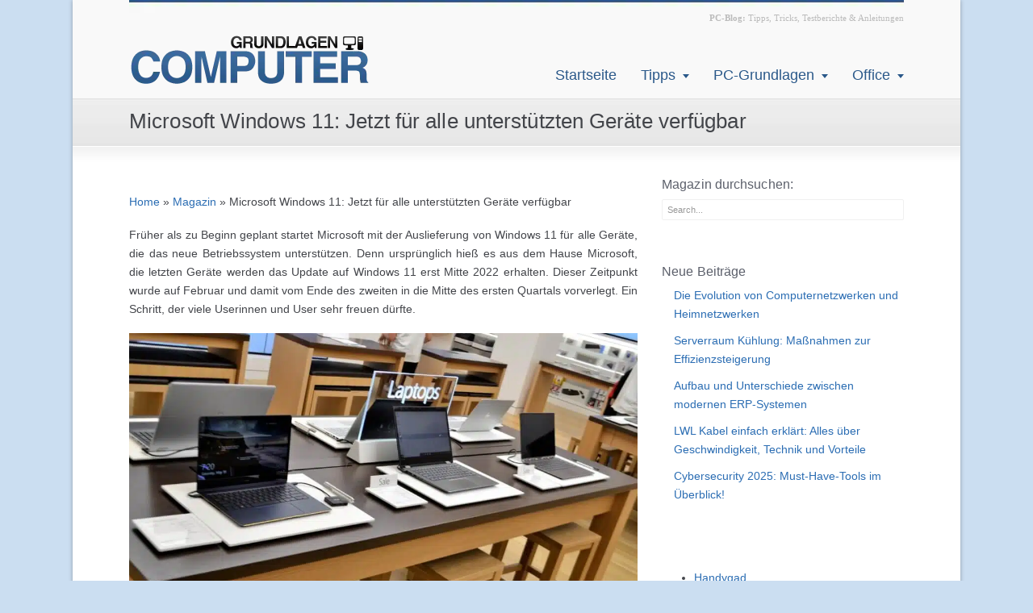

--- FILE ---
content_type: text/html; charset=UTF-8
request_url: https://www.grundlagen-computer.de/magazin/microsoft-windows-11-jetzt-fuer-alle-unterstuetzten-geraete-verfuegbar
body_size: 37393
content:
<!DOCTYPE html>
<html lang="de">
<head>
<meta charset="UTF-8" />
<meta name="viewport" content="width=device-width, initial-scale=1, maximum-scale=1" />

<link href="https://www.grundlagen-computer.de/wp-content/uploads/2013/05/favicon.ico" rel="icon" type="image/x-icon" />
<link rel="pingback" href="https://www.grundlagen-computer.de/xmlrpc.php" />
<meta name='robots' content='index, follow, max-image-preview:large, max-snippet:-1, max-video-preview:-1' />
<style id="global-cls-fix"></style>
<link rel='dns-prefetch' href='//cdn.wum.rocks' />
<link rel='preconnect' href='//cdn.wum.rocks' crossorigin />
	<script src="https://privacy.wum.rocks/app.js?apiKey=f9104924bb2305d37c0cc35c4be55da4e360445c2a7839e6&amp;domain=d27ecac" referrerpolicy="origin"></script>

	<!-- This site is optimized with the Yoast SEO plugin v26.7 - https://yoast.com/wordpress/plugins/seo/ -->
	<title>Microsoft Windows 11: Jetzt für alle unterstützten Geräte verfügbar</title>
<style id="wpr-usedcss">img:is([sizes=auto i],[sizes^="auto," i]){contain-intrinsic-size:3000px 1500px}.fluid-width-video-wrapper{width:100%;position:relative;padding:0}.fluid-width-video-wrapper embed,.fluid-width-video-wrapper iframe,.fluid-width-video-wrapper object{position:absolute;top:0;left:0;width:100%;height:100%}:where(.wp-block-button__link){border-radius:9999px;box-shadow:none;padding:calc(.667em + 2px) calc(1.333em + 2px);text-decoration:none}:root :where(.wp-block-button .wp-block-button__link.is-style-outline),:root :where(.wp-block-button.is-style-outline>.wp-block-button__link){border:2px solid;padding:.667em 1.333em}:root :where(.wp-block-button .wp-block-button__link.is-style-outline:not(.has-text-color)),:root :where(.wp-block-button.is-style-outline>.wp-block-button__link:not(.has-text-color)){color:currentColor}:root :where(.wp-block-button .wp-block-button__link.is-style-outline:not(.has-background)),:root :where(.wp-block-button.is-style-outline>.wp-block-button__link:not(.has-background)){background-color:initial;background-image:none}:where(.wp-block-calendar table:not(.has-background) th){background:#ddd}:where(.wp-block-columns){margin-bottom:1.75em}:where(.wp-block-columns.has-background){padding:1.25em 2.375em}:where(.wp-block-post-comments input[type=submit]){border:none}:where(.wp-block-cover-image:not(.has-text-color)),:where(.wp-block-cover:not(.has-text-color)){color:#fff}:where(.wp-block-cover-image.is-light:not(.has-text-color)),:where(.wp-block-cover.is-light:not(.has-text-color)){color:#000}:root :where(.wp-block-cover h1:not(.has-text-color)),:root :where(.wp-block-cover h2:not(.has-text-color)),:root :where(.wp-block-cover h3:not(.has-text-color)),:root :where(.wp-block-cover h4:not(.has-text-color)),:root :where(.wp-block-cover h5:not(.has-text-color)),:root :where(.wp-block-cover h6:not(.has-text-color)),:root :where(.wp-block-cover p:not(.has-text-color)){color:inherit}:where(.wp-block-file){margin-bottom:1.5em}:where(.wp-block-file__button){border-radius:2em;display:inline-block;padding:.5em 1em}:where(.wp-block-file__button):is(a):active,:where(.wp-block-file__button):is(a):focus,:where(.wp-block-file__button):is(a):hover,:where(.wp-block-file__button):is(a):visited{box-shadow:none;color:#fff;opacity:.85;text-decoration:none}:where(.wp-block-group.wp-block-group-is-layout-constrained){position:relative}:root :where(.wp-block-image.is-style-rounded img,.wp-block-image .is-style-rounded img){border-radius:9999px}:where(.wp-block-latest-comments:not([style*=line-height] .wp-block-latest-comments__comment)){line-height:1.1}:where(.wp-block-latest-comments:not([style*=line-height] .wp-block-latest-comments__comment-excerpt p)){line-height:1.8}:root :where(.wp-block-latest-posts.is-grid){padding:0}:root :where(.wp-block-latest-posts.wp-block-latest-posts__list){padding-left:0}ul{box-sizing:border-box}:root :where(.wp-block-list.has-background){padding:1.25em 2.375em}:where(.wp-block-navigation.has-background .wp-block-navigation-item a:not(.wp-element-button)),:where(.wp-block-navigation.has-background .wp-block-navigation-submenu a:not(.wp-element-button)){padding:.5em 1em}:where(.wp-block-navigation .wp-block-navigation__submenu-container .wp-block-navigation-item a:not(.wp-element-button)),:where(.wp-block-navigation .wp-block-navigation__submenu-container .wp-block-navigation-submenu a:not(.wp-element-button)),:where(.wp-block-navigation .wp-block-navigation__submenu-container .wp-block-navigation-submenu button.wp-block-navigation-item__content),:where(.wp-block-navigation .wp-block-navigation__submenu-container .wp-block-pages-list__item button.wp-block-navigation-item__content){padding:.5em 1em}:root :where(p.has-background){padding:1.25em 2.375em}:where(p.has-text-color:not(.has-link-color)) a{color:inherit}:where(.wp-block-post-comments-form) input:not([type=submit]),:where(.wp-block-post-comments-form) textarea{border:1px solid #949494;font-family:inherit;font-size:1em}:where(.wp-block-post-comments-form) input:where(:not([type=submit]):not([type=checkbox])),:where(.wp-block-post-comments-form) textarea{padding:calc(.667em + 2px)}:where(.wp-block-post-excerpt){box-sizing:border-box;margin-bottom:var(--wp--style--block-gap);margin-top:var(--wp--style--block-gap)}:where(.wp-block-preformatted.has-background){padding:1.25em 2.375em}:where(.wp-block-search__button){border:1px solid #ccc;padding:6px 10px}:where(.wp-block-search__input){font-family:inherit;font-size:inherit;font-style:inherit;font-weight:inherit;letter-spacing:inherit;line-height:inherit;text-transform:inherit}:where(.wp-block-search__button-inside .wp-block-search__inside-wrapper){border:1px solid #949494;box-sizing:border-box;padding:4px}:where(.wp-block-search__button-inside .wp-block-search__inside-wrapper) .wp-block-search__input{border:none;border-radius:0;padding:0 4px}:where(.wp-block-search__button-inside .wp-block-search__inside-wrapper) .wp-block-search__input:focus{outline:0}:where(.wp-block-search__button-inside .wp-block-search__inside-wrapper) :where(.wp-block-search__button){padding:4px 8px}:root :where(.wp-block-separator.is-style-dots){height:auto;line-height:1;text-align:center}:root :where(.wp-block-separator.is-style-dots):before{color:currentColor;content:"···";font-family:serif;font-size:1.5em;letter-spacing:2em;padding-left:2em}:root :where(.wp-block-site-logo.is-style-rounded){border-radius:9999px}:where(.wp-block-social-links:not(.is-style-logos-only)) .wp-social-link{background-color:#f0f0f0;color:#444}:where(.wp-block-social-links:not(.is-style-logos-only)) .wp-social-link-amazon{background-color:#f90;color:#fff}:where(.wp-block-social-links:not(.is-style-logos-only)) .wp-social-link-bandcamp{background-color:#1ea0c3;color:#fff}:where(.wp-block-social-links:not(.is-style-logos-only)) .wp-social-link-behance{background-color:#0757fe;color:#fff}:where(.wp-block-social-links:not(.is-style-logos-only)) .wp-social-link-bluesky{background-color:#0a7aff;color:#fff}:where(.wp-block-social-links:not(.is-style-logos-only)) .wp-social-link-codepen{background-color:#1e1f26;color:#fff}:where(.wp-block-social-links:not(.is-style-logos-only)) .wp-social-link-deviantart{background-color:#02e49b;color:#fff}:where(.wp-block-social-links:not(.is-style-logos-only)) .wp-social-link-dribbble{background-color:#e94c89;color:#fff}:where(.wp-block-social-links:not(.is-style-logos-only)) .wp-social-link-dropbox{background-color:#4280ff;color:#fff}:where(.wp-block-social-links:not(.is-style-logos-only)) .wp-social-link-etsy{background-color:#f45800;color:#fff}:where(.wp-block-social-links:not(.is-style-logos-only)) .wp-social-link-facebook{background-color:#0866ff;color:#fff}:where(.wp-block-social-links:not(.is-style-logos-only)) .wp-social-link-fivehundredpx{background-color:#000;color:#fff}:where(.wp-block-social-links:not(.is-style-logos-only)) .wp-social-link-flickr{background-color:#0461dd;color:#fff}:where(.wp-block-social-links:not(.is-style-logos-only)) .wp-social-link-foursquare{background-color:#e65678;color:#fff}:where(.wp-block-social-links:not(.is-style-logos-only)) .wp-social-link-github{background-color:#24292d;color:#fff}:where(.wp-block-social-links:not(.is-style-logos-only)) .wp-social-link-goodreads{background-color:#eceadd;color:#382110}:where(.wp-block-social-links:not(.is-style-logos-only)) .wp-social-link-google{background-color:#ea4434;color:#fff}:where(.wp-block-social-links:not(.is-style-logos-only)) .wp-social-link-gravatar{background-color:#1d4fc4;color:#fff}:where(.wp-block-social-links:not(.is-style-logos-only)) .wp-social-link-instagram{background-color:#f00075;color:#fff}:where(.wp-block-social-links:not(.is-style-logos-only)) .wp-social-link-lastfm{background-color:#e21b24;color:#fff}:where(.wp-block-social-links:not(.is-style-logos-only)) .wp-social-link-linkedin{background-color:#0d66c2;color:#fff}:where(.wp-block-social-links:not(.is-style-logos-only)) .wp-social-link-mastodon{background-color:#3288d4;color:#fff}:where(.wp-block-social-links:not(.is-style-logos-only)) .wp-social-link-medium{background-color:#000;color:#fff}:where(.wp-block-social-links:not(.is-style-logos-only)) .wp-social-link-meetup{background-color:#f6405f;color:#fff}:where(.wp-block-social-links:not(.is-style-logos-only)) .wp-social-link-patreon{background-color:#000;color:#fff}:where(.wp-block-social-links:not(.is-style-logos-only)) .wp-social-link-pinterest{background-color:#e60122;color:#fff}:where(.wp-block-social-links:not(.is-style-logos-only)) .wp-social-link-pocket{background-color:#ef4155;color:#fff}:where(.wp-block-social-links:not(.is-style-logos-only)) .wp-social-link-reddit{background-color:#ff4500;color:#fff}:where(.wp-block-social-links:not(.is-style-logos-only)) .wp-social-link-skype{background-color:#0478d7;color:#fff}:where(.wp-block-social-links:not(.is-style-logos-only)) .wp-social-link-snapchat{background-color:#fefc00;color:#fff;stroke:#000}:where(.wp-block-social-links:not(.is-style-logos-only)) .wp-social-link-soundcloud{background-color:#ff5600;color:#fff}:where(.wp-block-social-links:not(.is-style-logos-only)) .wp-social-link-spotify{background-color:#1bd760;color:#fff}:where(.wp-block-social-links:not(.is-style-logos-only)) .wp-social-link-telegram{background-color:#2aabee;color:#fff}:where(.wp-block-social-links:not(.is-style-logos-only)) .wp-social-link-threads{background-color:#000;color:#fff}:where(.wp-block-social-links:not(.is-style-logos-only)) .wp-social-link-tiktok{background-color:#000;color:#fff}:where(.wp-block-social-links:not(.is-style-logos-only)) .wp-social-link-tumblr{background-color:#011835;color:#fff}:where(.wp-block-social-links:not(.is-style-logos-only)) .wp-social-link-twitch{background-color:#6440a4;color:#fff}:where(.wp-block-social-links:not(.is-style-logos-only)) .wp-social-link-twitter{background-color:#1da1f2;color:#fff}:where(.wp-block-social-links:not(.is-style-logos-only)) .wp-social-link-vimeo{background-color:#1eb7ea;color:#fff}:where(.wp-block-social-links:not(.is-style-logos-only)) .wp-social-link-vk{background-color:#4680c2;color:#fff}:where(.wp-block-social-links:not(.is-style-logos-only)) .wp-social-link-wordpress{background-color:#3499cd;color:#fff}:where(.wp-block-social-links:not(.is-style-logos-only)) .wp-social-link-whatsapp{background-color:#25d366;color:#fff}:where(.wp-block-social-links:not(.is-style-logos-only)) .wp-social-link-x{background-color:#000;color:#fff}:where(.wp-block-social-links:not(.is-style-logos-only)) .wp-social-link-yelp{background-color:#d32422;color:#fff}:where(.wp-block-social-links:not(.is-style-logos-only)) .wp-social-link-youtube{background-color:red;color:#fff}:where(.wp-block-social-links.is-style-logos-only) .wp-social-link{background:0 0}:where(.wp-block-social-links.is-style-logos-only) .wp-social-link svg{height:1.25em;width:1.25em}:where(.wp-block-social-links.is-style-logos-only) .wp-social-link-amazon{color:#f90}:where(.wp-block-social-links.is-style-logos-only) .wp-social-link-bandcamp{color:#1ea0c3}:where(.wp-block-social-links.is-style-logos-only) .wp-social-link-behance{color:#0757fe}:where(.wp-block-social-links.is-style-logos-only) .wp-social-link-bluesky{color:#0a7aff}:where(.wp-block-social-links.is-style-logos-only) .wp-social-link-codepen{color:#1e1f26}:where(.wp-block-social-links.is-style-logos-only) .wp-social-link-deviantart{color:#02e49b}:where(.wp-block-social-links.is-style-logos-only) .wp-social-link-dribbble{color:#e94c89}:where(.wp-block-social-links.is-style-logos-only) .wp-social-link-dropbox{color:#4280ff}:where(.wp-block-social-links.is-style-logos-only) .wp-social-link-etsy{color:#f45800}:where(.wp-block-social-links.is-style-logos-only) .wp-social-link-facebook{color:#0866ff}:where(.wp-block-social-links.is-style-logos-only) .wp-social-link-fivehundredpx{color:#000}:where(.wp-block-social-links.is-style-logos-only) .wp-social-link-flickr{color:#0461dd}:where(.wp-block-social-links.is-style-logos-only) .wp-social-link-foursquare{color:#e65678}:where(.wp-block-social-links.is-style-logos-only) .wp-social-link-github{color:#24292d}:where(.wp-block-social-links.is-style-logos-only) .wp-social-link-goodreads{color:#382110}:where(.wp-block-social-links.is-style-logos-only) .wp-social-link-google{color:#ea4434}:where(.wp-block-social-links.is-style-logos-only) .wp-social-link-gravatar{color:#1d4fc4}:where(.wp-block-social-links.is-style-logos-only) .wp-social-link-instagram{color:#f00075}:where(.wp-block-social-links.is-style-logos-only) .wp-social-link-lastfm{color:#e21b24}:where(.wp-block-social-links.is-style-logos-only) .wp-social-link-linkedin{color:#0d66c2}:where(.wp-block-social-links.is-style-logos-only) .wp-social-link-mastodon{color:#3288d4}:where(.wp-block-social-links.is-style-logos-only) .wp-social-link-medium{color:#000}:where(.wp-block-social-links.is-style-logos-only) .wp-social-link-meetup{color:#f6405f}:where(.wp-block-social-links.is-style-logos-only) .wp-social-link-patreon{color:#000}:where(.wp-block-social-links.is-style-logos-only) .wp-social-link-pinterest{color:#e60122}:where(.wp-block-social-links.is-style-logos-only) .wp-social-link-pocket{color:#ef4155}:where(.wp-block-social-links.is-style-logos-only) .wp-social-link-reddit{color:#ff4500}:where(.wp-block-social-links.is-style-logos-only) .wp-social-link-skype{color:#0478d7}:where(.wp-block-social-links.is-style-logos-only) .wp-social-link-snapchat{color:#fff;stroke:#000}:where(.wp-block-social-links.is-style-logos-only) .wp-social-link-soundcloud{color:#ff5600}:where(.wp-block-social-links.is-style-logos-only) .wp-social-link-spotify{color:#1bd760}:where(.wp-block-social-links.is-style-logos-only) .wp-social-link-telegram{color:#2aabee}:where(.wp-block-social-links.is-style-logos-only) .wp-social-link-threads{color:#000}:where(.wp-block-social-links.is-style-logos-only) .wp-social-link-tiktok{color:#000}:where(.wp-block-social-links.is-style-logos-only) .wp-social-link-tumblr{color:#011835}:where(.wp-block-social-links.is-style-logos-only) .wp-social-link-twitch{color:#6440a4}:where(.wp-block-social-links.is-style-logos-only) .wp-social-link-twitter{color:#1da1f2}:where(.wp-block-social-links.is-style-logos-only) .wp-social-link-vimeo{color:#1eb7ea}:where(.wp-block-social-links.is-style-logos-only) .wp-social-link-vk{color:#4680c2}:where(.wp-block-social-links.is-style-logos-only) .wp-social-link-whatsapp{color:#25d366}:where(.wp-block-social-links.is-style-logos-only) .wp-social-link-wordpress{color:#3499cd}:where(.wp-block-social-links.is-style-logos-only) .wp-social-link-x{color:#000}:where(.wp-block-social-links.is-style-logos-only) .wp-social-link-yelp{color:#d32422}:where(.wp-block-social-links.is-style-logos-only) .wp-social-link-youtube{color:red}:root :where(.wp-block-social-links .wp-social-link a){padding:.25em}:root :where(.wp-block-social-links.is-style-logos-only .wp-social-link a){padding:0}:root :where(.wp-block-social-links.is-style-pill-shape .wp-social-link a){padding-left:.66667em;padding-right:.66667em}:root :where(.wp-block-tag-cloud.is-style-outline){display:flex;flex-wrap:wrap;gap:1ch}:root :where(.wp-block-tag-cloud.is-style-outline a){border:1px solid;font-size:unset!important;margin-right:0;padding:1ch 2ch;text-decoration:none!important}:root :where(.wp-block-table-of-contents){box-sizing:border-box}:where(.wp-block-term-description){box-sizing:border-box;margin-bottom:var(--wp--style--block-gap);margin-top:var(--wp--style--block-gap)}:where(pre.wp-block-verse){font-family:inherit}:root{--wp--preset--font-size--normal:16px;--wp--preset--font-size--huge:42px}.aligncenter{clear:both}html :where(.has-border-color){border-style:solid}html :where([style*=border-top-color]){border-top-style:solid}html :where([style*=border-right-color]){border-right-style:solid}html :where([style*=border-bottom-color]){border-bottom-style:solid}html :where([style*=border-left-color]){border-left-style:solid}html :where([style*=border-width]){border-style:solid}html :where([style*=border-top-width]){border-top-style:solid}html :where([style*=border-right-width]){border-right-style:solid}html :where([style*=border-bottom-width]){border-bottom-style:solid}html :where([style*=border-left-width]){border-left-style:solid}html :where(img[class*=wp-image-]){height:auto;max-width:100%}:where(figure){margin:0 0 1em}html :where(.is-position-sticky){--wp-admin--admin-bar--position-offset:var(--wp-admin--admin-bar--height,0px)}@media screen and (max-width:600px){html :where(.is-position-sticky){--wp-admin--admin-bar--position-offset:0px}}:root{--wp--preset--aspect-ratio--square:1;--wp--preset--aspect-ratio--4-3:4/3;--wp--preset--aspect-ratio--3-4:3/4;--wp--preset--aspect-ratio--3-2:3/2;--wp--preset--aspect-ratio--2-3:2/3;--wp--preset--aspect-ratio--16-9:16/9;--wp--preset--aspect-ratio--9-16:9/16;--wp--preset--color--black:#000000;--wp--preset--color--cyan-bluish-gray:#abb8c3;--wp--preset--color--white:#ffffff;--wp--preset--color--pale-pink:#f78da7;--wp--preset--color--vivid-red:#cf2e2e;--wp--preset--color--luminous-vivid-orange:#ff6900;--wp--preset--color--luminous-vivid-amber:#fcb900;--wp--preset--color--light-green-cyan:#7bdcb5;--wp--preset--color--vivid-green-cyan:#00d084;--wp--preset--color--pale-cyan-blue:#8ed1fc;--wp--preset--color--vivid-cyan-blue:#0693e3;--wp--preset--color--vivid-purple:#9b51e0;--wp--preset--gradient--vivid-cyan-blue-to-vivid-purple:linear-gradient(135deg,rgba(6, 147, 227, 1) 0%,rgb(155, 81, 224) 100%);--wp--preset--gradient--light-green-cyan-to-vivid-green-cyan:linear-gradient(135deg,rgb(122, 220, 180) 0%,rgb(0, 208, 130) 100%);--wp--preset--gradient--luminous-vivid-amber-to-luminous-vivid-orange:linear-gradient(135deg,rgba(252, 185, 0, 1) 0%,rgba(255, 105, 0, 1) 100%);--wp--preset--gradient--luminous-vivid-orange-to-vivid-red:linear-gradient(135deg,rgba(255, 105, 0, 1) 0%,rgb(207, 46, 46) 100%);--wp--preset--gradient--very-light-gray-to-cyan-bluish-gray:linear-gradient(135deg,rgb(238, 238, 238) 0%,rgb(169, 184, 195) 100%);--wp--preset--gradient--cool-to-warm-spectrum:linear-gradient(135deg,rgb(74, 234, 220) 0%,rgb(151, 120, 209) 20%,rgb(207, 42, 186) 40%,rgb(238, 44, 130) 60%,rgb(251, 105, 98) 80%,rgb(254, 248, 76) 100%);--wp--preset--gradient--blush-light-purple:linear-gradient(135deg,rgb(255, 206, 236) 0%,rgb(152, 150, 240) 100%);--wp--preset--gradient--blush-bordeaux:linear-gradient(135deg,rgb(254, 205, 165) 0%,rgb(254, 45, 45) 50%,rgb(107, 0, 62) 100%);--wp--preset--gradient--luminous-dusk:linear-gradient(135deg,rgb(255, 203, 112) 0%,rgb(199, 81, 192) 50%,rgb(65, 88, 208) 100%);--wp--preset--gradient--pale-ocean:linear-gradient(135deg,rgb(255, 245, 203) 0%,rgb(182, 227, 212) 50%,rgb(51, 167, 181) 100%);--wp--preset--gradient--electric-grass:linear-gradient(135deg,rgb(202, 248, 128) 0%,rgb(113, 206, 126) 100%);--wp--preset--gradient--midnight:linear-gradient(135deg,rgb(2, 3, 129) 0%,rgb(40, 116, 252) 100%);--wp--preset--font-size--small:13px;--wp--preset--font-size--medium:20px;--wp--preset--font-size--large:36px;--wp--preset--font-size--x-large:42px;--wp--preset--spacing--20:0.44rem;--wp--preset--spacing--30:0.67rem;--wp--preset--spacing--40:1rem;--wp--preset--spacing--50:1.5rem;--wp--preset--spacing--60:2.25rem;--wp--preset--spacing--70:3.38rem;--wp--preset--spacing--80:5.06rem;--wp--preset--shadow--natural:6px 6px 9px rgba(0, 0, 0, .2);--wp--preset--shadow--deep:12px 12px 50px rgba(0, 0, 0, .4);--wp--preset--shadow--sharp:6px 6px 0px rgba(0, 0, 0, .2);--wp--preset--shadow--outlined:6px 6px 0px -3px rgba(255, 255, 255, 1),6px 6px rgba(0, 0, 0, 1);--wp--preset--shadow--crisp:6px 6px 0px rgba(0, 0, 0, 1)}:where(.is-layout-flex){gap:.5em}:where(.is-layout-grid){gap:.5em}:where(.wp-block-post-template.is-layout-flex){gap:1.25em}:where(.wp-block-post-template.is-layout-grid){gap:1.25em}:where(.wp-block-columns.is-layout-flex){gap:2em}:where(.wp-block-columns.is-layout-grid){gap:2em}:root :where(.wp-block-pullquote){font-size:1.5em;line-height:1.6}.kk-star-ratings{display:-webkit-box;display:-webkit-flex;display:-ms-flexbox;display:flex;-webkit-box-align:center;-webkit-align-items:center;-ms-flex-align:center;align-items:center}.kk-star-ratings.kksr-valign-bottom{margin-top:2rem}.kk-star-ratings.kksr-align-left{-webkit-box-pack:flex-start;-webkit-justify-content:flex-start;-ms-flex-pack:flex-start;justify-content:flex-start}.kk-star-ratings .kksr-stars{position:relative}.kk-star-ratings .kksr-stars .kksr-stars-active,.kk-star-ratings .kksr-stars .kksr-stars-inactive{display:flex}.kk-star-ratings .kksr-stars .kksr-stars-active{overflow:hidden;position:absolute;top:0;left:0}.kk-star-ratings .kksr-stars .kksr-star{cursor:pointer;padding-right:0}.kk-star-ratings .kksr-stars .kksr-star .kksr-icon{transition:.3s all}.kk-star-ratings:not(.kksr-disabled) .kksr-stars:hover .kksr-stars-active{width:0!important}.kk-star-ratings .kksr-stars .kksr-star .kksr-icon,.kk-star-ratings:not(.kksr-disabled) .kksr-stars .kksr-star:hover~.kksr-star .kksr-icon{background-image:var(--wpr-bg-bc8b8d9f-3553-4164-b03f-82239d899d0c)}.kk-star-ratings .kksr-stars .kksr-stars-active .kksr-star .kksr-icon{background-image:var(--wpr-bg-bae13104-c65e-45ad-9f9f-6f15feb5ed3a)}.kk-star-ratings:not(.kksr-disabled) .kksr-stars:hover .kksr-star .kksr-icon{background-image:var(--wpr-bg-0d11bbaf-3d0e-4aec-86d5-95baa5846c5e)}.kk-star-ratings .kksr-legend{margin-left:.75rem;margin-right:.75rem}.crp_thumb{float:left;margin:0 20px 0 0}.crp_title{margin:10px 0 0;font-weight:700}.aehnlich{list-style-type:none;list-style-position:outside;margin:0;padding:0}.aehnlich .list__item{border-bottom:1px solid #ebebeb;padding:.6em .5em .2em;margin-bottom:0;transition:all .2s ease}.aehnlich .list__item:first-child{border-top:1px solid #ebebeb}.aehnlich .list__item:hover{background:#efedeb}#main h2:before,#main h3:before{content:url(https://www.grundlagen-computer.de/images/h-rand.gif);position:absolute;left:-70px}.rot{color:red}.green{color:#0fce2f}.fieldset{border:1px solid #6db1f2;background-color:#eff7ff;padding:10px}body{height:100%;margin:0;padding:0;-webkit-text-size-adjust:100%;-o-text-size-adjust:100%;-ms-text-size-adjust:100%;-moz-text-size-adjust:100%;text-size-adjust:100%;overflow-x:hidden;background-color:#cbdef1}a,address,center,code,div,fieldset,form,html,iframe,label,legend,object,p,span,table,tbody,tr{margin:0;padding:0;border:0;outline:0;vertical-align:baseline;font-family:inherit;font-size:100%;font-style:inherit;font-weight:inherit;-webkit-text-size-adjust:none}.clear{clear:both;width:100%;display:block;font-size:0;height:0;line-height:0}img{border:0}:active,:focus{outline:0}table{border-collapse:collapse;border-spacing:0}embed,iframe,object,table img{vertical-align:middle}#header{position:relative;z-index:99}#header .logo{position:absolute;z-index:1;display:block;line-height:0}#header .inner-right{display:block;position:relative;float:right;text-align:right;margin-top:10px}#header .inner-right span.call-us{text-align:right;font:11px/21px Tahoma}#header .menu{position:absolute;display:block;height:45px;bottom:0;right:-15px;z-index:1}#header ul.sf-menu,#header ul.sf-menu *{margin:0;padding:0;list-style:none}#header ul.sf-menu li{display:inline;float:left;margin:0;position:relative}#header ul.sf-menu li:hover{visibility:inherit}#header ul.sf-menu li a{display:block;position:relative;text-decoration:none!important;padding:5px 15px}#header ul.sf-menu li ul{position:absolute;top:-999em;width:200px;box-shadow:0 2px 0 0 rgba(0,0,0,.2)}#header ul.sf-menu li ul li{width:100%}#header ul.sf-menu li ul li a{padding:7px 15px}#header ul.sf-menu li ul li a:hover{outline:0}#header ul.sf-menu li.sfHover ul,#header ul.sf-menu li:hover ul{left:0;top:45px;z-index:999}#header ul.sf-menu li.sfHover li ul,#header ul.sf-menu li:hover li ul{top:-999em}#header ul.sf-menu li li.sfHover ul,#header ul.sf-menu li li:hover ul{left:10em;top:0}#header ul.sf-menu li li.sfHover li ul,#header ul.sf-menu li li:hover li ul{top:-999em}#header ul.sf-menu li li li.sfHover ul,#header ul.sf-menu li li li:hover ul{left:10em;top:0}#content{float:left;width:100%;display:block;padding:40px 0}#footer{float:left;width:100%;display:block;padding-top:40px}#copyright{float:left;width:100%;display:block;padding:10px 0}#page-top{float:left;width:100%;display:block;padding:15px 0}#page-top h1{display:inline}#main,#sidebar{position:relative}.sidebar-right #main{float:left;width:630px}.sidebar-right #sidebar{float:right;width:300px}.inner{margin:0 auto;height:100%;width:960px;display:block;position:relative;z-index:0}.inner:after{content:".";display:block;clear:both;visibility:hidden;line-height:0;height:0}* html .inner{height:1%}#fix-footer{clear:both;display:block;width:100%}.one_third{float:left;margin-right:4%;position:relative;height:auto!important;min-height:1px;margin-bottom:5px}.one_third{width:30.667%}.last{margin-right:0!important;clear:right}.cs-button,.cs-button span{display:inline-block;border-radius:3px;cursor:pointer}.cs-button{margin:2px 0;border:1px solid rgba(0,0,0,.2);border-bottom:1px solid rgba(0,0,0,.4);box-shadow:0 1px 2px rgba(0,0,0,.3),inset 0 1px 0 0 rgba(255,255,255,.3);background-image:-moz-linear-gradient(top,rgba(255,255,255,.3),rgba(0,0,0,.1));background-image:-webkit-linear-gradient(top,rgba(255,255,255,.3),rgba(0,0,0,.1));background-image:-o-linear-gradient(top,rgba(255,255,255,.3),rgba(0,0,0,.1));background-image:-ms-linear-gradient(top,rgba(255,255,255,.3),rgba(0,0,0,.1))}.cs-button:hover{background-image:-moz-linear-gradient(top,rgba(255,255,255,.1),rgba(0,0,0,.1));background-image:-webkit-linear-gradient(top,rgba(255,255,255,.1),rgba(0,0,0,.1));background-image:-o-linear-gradient(top,rgba(255,255,255,.1),rgba(0,0,0,.1));background-image:-ms-linear-gradient(top,rgba(255,255,255,.1),rgba(0,0,0,.1))}.cs-button span{font-weight:700;color:#fff;border-top:1px solid rgba(255,255,255,.4);text-shadow:1px 1px 0 rgba(0,0,0,.4);padding:10px 15px;line-height:1.5em}.cs-button.green{background-color:#91bd09}.cs-button.red{background-color:red}.cs-button.orange{background-color:#f90}ul.warning li{background-image:var(--wpr-bg-c9c48636-0a5f-473c-94cd-9897708b0198)}ul.label li{background-image:var(--wpr-bg-71aa27af-475a-4301-a49c-066e2f4e7a9f)}ul.block li{background-image:var(--wpr-bg-af545e70-c3cd-4bc6-bdd7-8dd650b891b9)}.alignleft{display:inline;float:left;margin-right:1.625em!important;margin-top:.45em}.alignright{display:inline;float:right;margin-left:1.625em!important;margin-top:.45em}.aligncenter{clear:both;float:none!important;display:table!important;margin:.4em auto 10px!important;text-align:center}div.aligncenter{display:table!important}table h1,table h2,table h3{margin:5px 0;color:#fff!important}a{text-decoration:none}a:hover{text-decoration:underline}a{-webkit-transition:.1s ease-out;-moz-transition:.1s ease-out;-ms-transition:.1s ease-out;transition:all .1s ease-out}p{margin-bottom:18px}code{display:block;padding:0 10px}.sendform label{margin-bottom:2px;opacity:.7;width:100%;float:left}.invalid{border:1px solid red!important}.recaptcha{min-height:140px}.error-recaptcha{margin-bottom:15px}.success{margin:0 0 10px}.sendform textarea{width:90%}.sendform input{width:70%}input[type=email],input[type=text],select,textarea{border:1px solid #e1e1e1;padding:6px 3px;box-shadow:0 0 0 #e1e1e1,inset 1px 1px 1px 0 #eee;display:inline-block;border-radius:2px 2px 2px 2px}input[type=email]:hover,input[type=text]:hover,select:hover,textarea:hover{border:1px solid #ccc;box-shadow:0 0 2px #e1e1e1,inset 0 0 1px 1px #eee}button,input[type=submit]{cursor:pointer;border:1px solid silver;box-shadow:0 1px 2px rgba(0,0,0,.2),inset 0 1px 0 0 rgba(255,255,255,.3);padding:6px 10px;display:inline-block}button,input[type=submit]:hover{border:1px solid #ccc}input.buttons{color:#fff;background-color:#0081cb;border:1px solid rgba(0,0,0,.2)}input.buttons:hover{border:1px solid rgba(0,0,0,.5)}button.buttons{color:#fff;padding:5px 10px}#searchform{display:block;border-radius:2px;position:relative;overflow:hidden;border:1px solid #f0f0f0;background-color:#fff}#searchform:hover{border:1px solid #e1e1e1}#searchform label{display:none}#searchform input#s{width:100%;border:0!important;box-shadow:none!important;font-size:11px;color:#999;display:block;background-color:transparent;padding:6px;margin:0}#searchform div{display:block;margin-right:30px}#searchform input#searchsubmit{border:0!important;box-shadow:none!important;text-indent:-9999px;background:var(--wpr-bg-a3269d7e-9511-42d9-b406-2effa3695d96) 50% 100% no-repeat;width:20px;height:24px;font-size:11px;line-height:20px;position:absolute;right:0;top:0}img.top{vertical-align:top}img.bottom{vertical-align:bottom}.buttons span img{vertical-align:top}h1 img,h2 img,h3 img{margin-right:10px}.tt_down,.tt_up{display:none;background-color:#555;background-color:rgba(0,0,0,.8);padding:5px 15px;color:#fff;text-align:center;font-size:11px;border-radius:3px;z-index:9999}.tt_up span{position:absolute;bottom:-5px;border-width:5px 5px 0;border-style:solid;font-size:0;line-height:0;height:0;width:0;left:47%;border-color:#555 transparent!important;border-color:rgba(0,0,0,.8) transparent!important}.tt_down span{position:absolute;top:-5px;border-width:0 5px 5px;border-style:solid;font-size:0;line-height:0;height:0;width:0;left:47%;border-color:#555 transparent!important;border-color:rgba(0,0,0,.8) transparent!important}.tip_up{cursor:pointer;display:inline-block}.space5{clear:both;width:100%;display:block;padding:3px 0}.left{float:left!important}.right{float:right!important}a.top{font:10px/10px Tahoma;position:absolute;top:-5px;right:-35px;cursor:pointer}.footer_widget,.page_sidebar_widget{display:block;float:left;margin-bottom:4em;width:100%}#footer .footer_widget h3,.page_sidebar_widget h3{margin-bottom:10px!important}ul#recentcomments{padding-left:0}ul#recentcomments li{background:var(--wpr-bg-9d225fcd-f49f-4a16-a0a5-625fda482c78) 0 3px no-repeat;padding-left:20px;padding-bottom:10px}ul#recentcomments li a{border:0}#footer ul#recentcomments li{background-image:var(--wpr-bg-fbc762c7-ba45-44d6-95f7-9416207100a5)}.widget_nav_menu ul,.widget_recent_comments ul,.widget_recent_entries ul{clear:both;list-style:none;padding:0;margin:0}.widget_recent_entries ul li{background:var(--wpr-bg-43eec3bf-5a7a-4db9-81eb-c2b89ad51b11) 0 6px no-repeat;width:100%}.widget_recent_entries ul li a{padding-left:15px;white-space:normal}.widget_nav_menu ul li{background:var(--wpr-bg-86fd14b6-e20a-4f7b-9526-8aedd073ce37) 0 6px no-repeat;width:100%}.widget_nav_menu ul li a,.widget_recent_entries ul li a{display:block;padding-left:15px;background:var(--wpr-bg-fbe6821f-98ed-4e74-b295-fe956ad68d2c) 0 100% repeat-x;margin-bottom:5px;padding-bottom:5px;white-space:normal}.widget_nav_menu ul li ul li{background-position:0 6px}.widget_nav_menu ul.sub-menu{padding-left:15px}.post-navigation{width:100%;float:left;clear:both;margin:20px 0}.post-previous{float:left}.post-next{float:right}#comments{clear:both;margin-top:40px;float:left;width:100%}#comments label{opacity:.7;padding-left:10px}.layer2,.layer3{position:absolute;width:100%}.cycle-bulles{float:left}.cycle-bulles a{float:left;background:var(--wpr-bg-bc939e14-ff67-429f-86d0-ae1721537408) no-repeat;text-indent:-9999px;display:inline-block;margin:0 2px;height:11px;width:11px}.cycle-bulles a.activeSlide{background-position:right 0}.cycle-ps{float:right;display:none;cursor:pointer;background:var(--wpr-bg-dd1652f3-9e79-424c-bfd4-5155c2e2fbb6) no-repeat;width:11px;height:11px;text-indent:-9999px}.cycle-play{background-position:right 0}.cycle-prev{width:21px;height:21px;float:left;text-indent:-9999px;background:var(--wpr-bg-f7537e51-066d-41d7-9c2d-e66be8a67d75) no-repeat;cursor:pointer;margin-right:1px}.cycle-prev:hover{background-position:0 100%}.cycle-next{width:21px;height:21px;float:left;text-indent:-9999px;background:var(--wpr-bg-953ccf3f-b2df-479c-b2c7-d7f1eaad9c3f) right 0 no-repeat;cursor:pointer}.cycle-next:hover{background-position:-21px 100%}.nivoCover{position:absolute;z-index:8;width:100%;height:100%;box-shadow:0 0 0 5px rgba(0,0,0,.2) inset;pointer-events:none;top:0}.next,.prev{z-index:2;width:21px;height:21px;cursor:pointer;position:absolute;text-indent:-9999px;display:none;background:var(--wpr-bg-28f4841e-894c-4dac-8bf3-239ef0703a1f) no-repeat}.prev{left:10px}.next{background-position:-21px 0;right:10px}.prev:hover{background-position:0 -21px}.next:hover{background-position:-21px -21px}.no-js .slides>li:first-child{display:block}a.nt-icon{background-position:0 0;display:inline-block;width:24px;height:24px;text-indent:-9999px;text-align:left;margin:0}a.nt-icon:hover{background-position:0 -24px}a.facebook{background-image:var(--wpr-bg-582516d9-dcc1-4991-95ee-cd581ce2262f)}a.rss{background-image:var(--wpr-bg-6b7de700-da5d-4c62-9491-170f08553f4d)}a.youtube{background-image:var(--wpr-bg-d4947bf4-f3fd-4d47-bab6-bcc7a007e47b)}a.vimeo{background-image:var(--wpr-bg-19f7c807-0f4f-46d9-99f4-444d533c1037)}a.email{background-image:var(--wpr-bg-cda19cb3-95dd-463e-b1c7-183a531d1349)}div.pp_default .pp_bottom,div.pp_default .pp_bottom .pp_left,div.pp_default .pp_bottom .pp_middle,div.pp_default .pp_bottom .pp_right,div.pp_default .pp_top,div.pp_default .pp_top .pp_left,div.pp_default .pp_top .pp_middle,div.pp_default .pp_top .pp_right{height:13px}div.pp_default .pp_top .pp_left{background:var(--wpr-bg-cef8794e-7ef4-417d-8b69-cb98dc63d2bd) -78px -93px no-repeat}div.pp_default .pp_top .pp_middle{background:var(--wpr-bg-de870247-d6a8-4bf6-a4b5-8fa3995cc6c8) top left repeat-x}div.pp_default .pp_top .pp_right{background:var(--wpr-bg-4b4a5830-5426-4bb4-b062-be650aa25e15) -112px -93px no-repeat}div.pp_default .pp_content .ppt{color:#f8f8f8}div.pp_default .pp_content_container .pp_left{background:var(--wpr-bg-fa5b0abb-fb09-47c9-8280-bd0028a78ccf) -7px 0 repeat-y;padding-left:13px}div.pp_default .pp_content_container .pp_right{background:var(--wpr-bg-7464fb64-2fbd-427f-bf31-b90d556bd0eb) top right repeat-y;padding-right:13px}div.pp_default .pp_content{background-color:#fff}div.pp_default .pp_next:hover{background:var(--wpr-bg-db2167bb-113c-4348-9c78-de3fed2cef13) center right no-repeat;cursor:pointer}div.pp_default .pp_previous:hover{background:var(--wpr-bg-0d0f0b93-770c-4b54-b4ba-dd5ea0d07246) center left no-repeat;cursor:pointer}div.pp_default .pp_expand{background:var(--wpr-bg-2b292376-9ce4-4a3a-8e95-d46db1e54149) 0 -29px no-repeat;cursor:pointer;width:28px;height:28px}div.pp_default .pp_expand:hover{background:var(--wpr-bg-f8ac8d71-1955-4f6c-b7c4-8972c0af74a4) 0 -56px no-repeat;cursor:pointer}div.pp_default .pp_contract{background:var(--wpr-bg-fa0c1f9a-9cf9-4a6f-825b-13bd3872b567) 0 -84px no-repeat;cursor:pointer;width:28px;height:28px}div.pp_default .pp_contract:hover{background:var(--wpr-bg-8051e8a2-e9bd-48b7-92d0-9473a31d7224) 0 -113px no-repeat;cursor:pointer}div.pp_default .pp_close{width:30px;height:30px;background:var(--wpr-bg-bcd3a6c6-194e-478c-b241-ee39be7e3dee) 2px 1px no-repeat;cursor:pointer}div.pp_default #pp_full_res .pp_inline{color:#555;font:12px/21px Arial,sans-serif}div.pp_default .pp_gallery ul li a{background:var(--wpr-bg-6bf4de78-e0ca-4b3f-9c01-19ca6074d628) center center #f8f8f8;border:1px solid #aaa}div.pp_default .pp_gallery ul li a:hover,div.pp_default .pp_gallery ul li.selected a{border-color:#fff}div.pp_default .pp_social{margin-top:7px}div.pp_default .pp_gallery a.pp_arrow_next,div.pp_default .pp_gallery a.pp_arrow_previous{position:static;left:auto}div.pp_default .pp_nav .pp_pause,div.pp_default .pp_nav .pp_play{background:var(--wpr-bg-b3bb8917-de87-4910-ac84-afdb3f02c281) -51px 1px no-repeat;height:30px;width:30px}div.pp_default .pp_nav .pp_pause{background-position:-51px -29px}div.pp_default .pp_details{position:relative}div.pp_default a.pp_arrow_next,div.pp_default a.pp_arrow_previous{background:var(--wpr-bg-fbe1dc8e-35e3-4cf0-8b17-a2402770467f) -31px -3px no-repeat;height:20px;margin:4px 0 0;width:20px}div.pp_default a.pp_arrow_next{left:52px;background-position:-82px -3px}div.pp_default .pp_content_container .pp_details{margin-top:5px}div.pp_default .pp_nav{clear:none;height:30px;width:110px;position:relative}div.pp_default .pp_nav .currentTextHolder{font-family:Georgia;font-style:italic;color:#999;font-size:11px;left:75px;line-height:25px;margin:0;padding:0 0 0 10px;position:absolute;top:2px}div.pp_default .pp_arrow_next:hover,div.pp_default .pp_arrow_previous:hover,div.pp_default .pp_close:hover,div.pp_default .pp_nav .pp_pause:hover,div.pp_default .pp_nav .pp_play:hover{opacity:.7}div.pp_default .pp_description{font-size:11px;font-weight:700;line-height:14px;margin:5px 50px 5px 0}div.pp_default .pp_bottom .pp_left{background:var(--wpr-bg-0ba4be89-116c-4159-a975-a9e90af99a6c) -78px -127px no-repeat}div.pp_default .pp_bottom .pp_middle{background:var(--wpr-bg-0cfc3c62-dabf-49b4-b7e0-c156c865aa73) bottom left repeat-x}div.pp_default .pp_bottom .pp_right{background:var(--wpr-bg-08595665-468f-46a4-ba60-07cbb3f24860) -112px -127px no-repeat}div.pp_default .pp_loaderIcon{background:var(--wpr-bg-e08dc5f3-4b66-4047-b328-4ba3a7dd373b) center center no-repeat}div.pp_pic_holder a:focus{outline:0}div.pp_overlay{background:#000;display:none;left:0;position:absolute;top:0;width:100%;z-index:9500}div.pp_pic_holder{display:none;position:absolute;width:100px;z-index:10000}.pp_top{height:20px;position:relative}* html .pp_top{padding:0 20px}.pp_top .pp_left{height:20px;left:0;position:absolute;width:20px}.pp_top .pp_middle{height:20px;left:20px;position:absolute;right:20px}* html .pp_top .pp_middle{left:0;position:static}.pp_top .pp_right{height:20px;left:auto;position:absolute;right:0;top:0;width:20px}.pp_content{height:40px;min-width:40px}* html .pp_content{width:40px}.pp_fade{display:none}.pp_content_container{position:relative;text-align:left;width:100%}.pp_content_container .pp_left{padding-left:20px}.pp_content_container .pp_right{padding-right:20px}.pp_content_container .pp_details{float:left;margin:10px 0 2px}.pp_description{display:none;margin:0}.pp_social{float:left;margin:0}.pp_social .facebook{float:left;margin-left:5px;width:55px;overflow:hidden}.pp_nav{clear:right;float:left;margin:3px 10px 0 0}.pp_nav p{float:left;margin:2px 4px;white-space:nowrap}.pp_nav .pp_pause,.pp_nav .pp_play{float:left;margin-right:4px;text-indent:-10000px}a.pp_arrow_next,a.pp_arrow_previous{display:block;float:left;height:15px;margin-top:3px;overflow:hidden;text-indent:-10000px;width:14px}.pp_hoverContainer{position:absolute;top:0;width:100%;z-index:2000}.pp_gallery{display:none;left:50%;margin-top:-50px;position:absolute;z-index:10000}.pp_gallery div{float:left;overflow:hidden;position:relative}.pp_gallery ul{float:left;height:35px;margin:0 0 0 5px;padding:0;position:relative;white-space:nowrap}.pp_gallery ul a{border:1px solid #000;border:1px solid rgba(0,0,0,.5);display:block;float:left;height:33px;overflow:hidden}.pp_gallery li.selected a,.pp_gallery ul a:hover{border-color:#fff}.pp_gallery ul a img{border:0}.pp_gallery li{display:block;float:left;margin:0 5px 0 0;padding:0}.pp_gallery li.default a{background:var(--wpr-bg-e030fda8-a515-424d-9065-f9d24e1b3f9a) no-repeat;display:block;height:33px;width:50px}.pp_gallery li.default a img{display:none}.pp_gallery .pp_arrow_next,.pp_gallery .pp_arrow_previous{margin-top:7px!important}a.pp_next{transition:none;display:block;float:right;height:100%;text-indent:-10000px;width:49%}a.pp_previous{transition:none;display:block;float:left;height:100%;text-indent:-10000px;width:49%}a.pp_contract,a.pp_expand{transition:none;cursor:pointer;display:none;height:20px;position:absolute;right:30px;text-indent:-10000px;top:10px;width:20px;z-index:20000}a.pp_close{position:absolute;right:0;top:0;display:block;line-height:22px;text-indent:-10000px}.pp_bottom{height:20px;position:relative}* html .pp_bottom{padding:0 20px}.pp_bottom .pp_left{height:20px;left:0;position:absolute;width:20px}.pp_bottom .pp_middle{height:20px;left:20px;position:absolute;right:20px}* html .pp_bottom .pp_middle{left:0;position:static}.pp_bottom .pp_right{height:20px;left:auto;position:absolute;right:0;top:0;width:20px}.pp_loaderIcon{display:block;height:24px;left:50%;margin:-12px 0 0 -12px;position:absolute;top:50%;width:24px}#pp_full_res{line-height:1!important}#pp_full_res .pp_inline{text-align:left}#pp_full_res .pp_inline p{margin:0 0 15px}div.ppt{color:#fff;display:none;font-size:17px;margin:0 0 5px 15px;z-index:9999}body{font:14px/23px Helvetica,Arial}#header .logo{bottom:15px;left:0}#header{height:122px;color:#bbb}#header ul.sf-menu>li.li-children>a:after{content:' ';display:inline-block;width:0;height:0;margin-left:.5em;border-left:4px solid transparent;border-right:4px solid transparent;border-top:5px solid #2b598a;border-bottom:2px solid transparent}#header ul.sf-menu ul.children>li.li-children>a:after,#header ul.sf-menu ul.sub-menu>li.li-children>a:after{content:' ';display:inline-block;width:0;height:0;border-bottom:4px solid transparent;border-left:4px solid red;border-top:3px solid transparent;position:absolute;right:10px;top:13px;border-color:transparent #2b598a}#header .menu{right:-15px!important}#header a{color:#2b598a}#header a:hover{color:#3c6c9d}#header ul.children li a:hover,#header ul.sub-menu li a:hover{background-color:#aaa;color:#fff!important}#header ul.sf-menu li ul li a{background-color:#f1f1f1;color:#555}#header ul.sf-menu li a{font-size:18px;font-family:Helvetica,Arial}#header ul.sf-menu li ul li a{font:12px/21px Helvetica,Arial}#page-top{color:#43454a}#page-top a{color:#2b598a}#page-top a:hover{color:#3c6c9d}#content{color:#43454a}#content a{color:#2b6db3}#content a:hover{color:#3c6c9d}#content h1,#content h2,#content h3{color:#5c606b}#footer{color:#999;font-size:11px;font-family:Helvetica,Arial}#footer a{color:#ccc}#footer a:hover{color:#fff}#footer h1,#footer h2,#footer h3{color:#fff}#copyright{color:#43454a;font-size:11px;font-family:Helvetica,Arial}#copyright a{color:#3578bf}#copyright a:hover{color:#3c6c9d}h1,h2,h3{font-family:Helvetica,Arial,sans serif;padding:0;margin:0 0 .4em;line-height:1em;letter-spacing:.1px;font-weight:inherit}h1{font-size:36px}h1.page-title,h2{font-size:26px}h3{font-size:18px}h3.widget-title{font-size:16px}h1 a,h2 a,h3 a{text-decoration:none!important}#header{background-image:url(https://www.grundlagen-computer.de/wp-content/uploads/2013/06/header_bg.jpg);background-repeat:no-repeat;background-attachment:scroll;background-position:50% 0;background-color:#f9f9f9}#content{background-image:url(https://www.grundlagen-computer.de/wp-content/themes/cstardesign/images/content_bg.png);background-repeat:repeat-x;background-attachment:scroll;background-position:0 0;background-color:#fff}#footer{background-image:url(https://www.grundlagen-computer.de/wp-content/uploads/2013/05/footer_bg.png);background-repeat:no-repeat;background-attachment:scroll;background-position:50% 100%;background-color:#2e2e2e}#copyright{background-image:none;background-repeat:no-repeat;background-attachment:scroll;background-position:50% 0;background-color:#2e2e2e}#page-top{background-image:url(https://www.grundlagen-computer.de/wp-content/themes/cstardesign/images/page_top_bg.png);background-repeat:repeat-x;background-attachment:scroll;background-position:0 0;background-color:#ddd}#boxed-layout{margin:0 auto;max-width:1100px;height:auto;display:block;position:relative;z-index:0;box-shadow:0 0 5px rgba(0,0,0,.3)}@media (max-width:478px){.alignright{float:none}}#main img{max-width:100%;height:auto}#main p{text-align:justify}.responsive-menu{display:none}@media only screen and (min-width:768px) and (max-width:959px){body,html{min-width:768px;overflow-x:hidden}img{max-width:100%!important;height:auto!important;vertical-align:bottom}.inner{width:748px!important}#boxed-layout{width:748px!important}#boxed-layout .inner{width:700px!important}.sidebar-right #main{width:70%!important}.sidebar-right #sidebar{width:25%!important}#header .menu{top:-999px}.responsive-menu{position:absolute;display:block;right:0;bottom:10px;width:300px}.responsive-menu select{width:100%}}@media only screen and (min-width:480px) and (max-width:767px){body,html{min-width:480px;overflow-x:hidden}img{max-width:100%!important;height:auto!important;vertical-align:bottom}.inner{width:420px!important}#boxed-layout{width:460px!important}#boxed-layout .inner{width:420px!important}.sidebar-right #main{width:100%!important;margin-bottom:40px}.sidebar-right #sidebar{width:100%!important}#header{display:block;float:left;height:auto;width:100%}#header .logo{position:relative;width:100%;top:0;bottom:0;margin:20px 0;text-align:center}#header .inner-right{display:inline-block;float:left;width:100%;text-align:center;margin:0 0 20px}#header .menu{top:-999px}.responsive-menu{float:left;width:100%;display:block;margin-bottom:20px;padding:0}.responsive-menu select{width:100%}.one_third{width:100%}}@media only screen and (max-width:479px){body,html{min-width:320px;overflow-x:hidden}img{max-width:100%!important;height:auto!important;vertical-align:bottom}.inner{width:300px!important}#boxed-layout{width:300px!important}#boxed-layout .inner{width:260px!important}.sidebar-right #main{width:100%!important;margin-bottom:40px}.sidebar-right #sidebar{width:100%!important}#header{display:block;float:left;height:auto;width:100%}#header .logo{position:relative;width:100%;top:0;bottom:0;margin:20px 0;text-align:center}#header .inner-right{display:inline-block;float:left;width:100%;text-align:center;margin:0 0 20px}#header .menu{top:-999px}.responsive-menu{float:left;width:100%;display:block;margin-bottom:20px;padding:0}.responsive-menu select{width:100%}.one_third{width:100%}}.recentcomments a{display:inline!important;padding:0!important;margin:0!important}.a{padding:10px}:root.ccm-blocked,body.ccm-blocked{overflow:hidden!important}:root.ccm--is-loading{filter:brightness(.8) grayscale(50%);cursor:wait}:root.ccm--is-loading *{pointer-events:none}.ccm-root,.ccm-root *{color:revert;background:revert;margin:revert;padding:revert;border:revert;border-radius:revert;width:revert;height:revert;max-height:revert;min-height:revert;max-width:revert;min-width:revert;outline:revert;text-align:revert;line-height:revert;filter:revert;pointer-events:revert;overflow:revert;display:revert;visibility:revert;box-shadow:revert;float:revert;position:revert;top:revert;right:revert;bottom:revert;left:revert;opacity:revert;transform:revert;-webkit-text-size-adjust:none;box-sizing:border-box}.ccm-root ::after,.ccm-root ::before,.ccm-root::after,.ccm-root::before{content:none}.ccm-root{font-weight:300;font-style:normal;font-size:15px;line-height:1.4;text-align:left;color:#424242;contain:style}.ccm-root .ccm--tab-used [role=document][tabindex]:focus,.ccm-root .ccm--tab-used [role=document][tabindex]:focus-visible{outline:rgba(66,66,66,.8) dashed 1px;outline-offset:.56ex}.ccm-root [role=document][tabindex]:focus,.ccm-root [role=document][tabindex]:focus-visible{outline:0;box-shadow:none}.ccm-root a:link,.ccm-root a:visited{color:#2d75c9}.ccm-root a:hover{color:#2d75c9}.ccm-root a:focus{color:#2d75c9}.ccm-root p{display:block;margin:0 0 15px;padding:0;font-weight:inherit;font-style:inherit;font-size:inherit;line-height:inherit}.ccm--p{margin-bottom:15px}.ccm--p>:last-child{margin-bottom:0}.ccm-root q::before{content:open-quote}.ccm-root q::after{content:close-quote}.ccm-root strong{font-weight:500}.ccm-root ul{display:block;margin:0;padding:0;font-size:inherit;list-style:none}.ccm-root ul li{display:block;margin:0;padding:0;background:0 0}.ccm-root input[type=checkbox]::after,.ccm-root input[type=checkbox]::before,.ccm-root input[type=checkbox]:checked::after,.ccm-root input[type=checkbox]:checked::before,.ccm-root input[type=radio]::after,.ccm-root input[type=radio]::before,.ccm-root input[type=radio]:checked::after,.ccm-root input[type=radio]:checked::before,.ccm-root ul li::before,.ccm-root ul li::marker{content:none;content:revert}.ccm-root a.ccm-must-show{display:inline!important}.ccm--badge,.ccm-root .button,.ccm-root button{display:inline-block;display:-webkit-inline-flex;display:inline-flex;position:static;justify-content:center;align-items:center;margin:0;padding:0 20px;width:auto;height:auto;min-width:0;min-height:41px;max-width:100%;max-height:none;font-weight:inherit;font-style:inherit;font-size:inherit;line-height:1;text-align:center;white-space:normal;color:#524f4f;background:#dedede;border:3px solid #dedede;border-radius:0;box-shadow:none;transition:all 128ms ease-out 0s;cursor:pointer;-webkit-appearance:none;appearance:none}.ccm-root .button:link,.ccm-root .button:visited{text-decoration:none;color:#524f4f}.ccm-root .button:focus,.ccm-root .button:hover,.ccm-root button:focus,.ccm-root button:hover{display:inline-block;display:-webkit-inline-flex;display:inline-flex;margin:0;padding:0 20px;text-decoration:none;color:#524f4f;border:3px solid #d3d3d3;border-radius:0;box-shadow:none}.ccm-root .button:focus,.ccm-root button:focus{background-color:#d5d5d5;outline:rgba(82,79,79,.8) dashed 1px;outline-offset:-6px}.ccm-root .button:hover,.ccm-root button:hover{background-color:#bdbdbd;border-color:#bdbdbd}.ccm-root .button::after,.ccm-root .button::before,.ccm-root button::after,.ccm-root button::before{content:none}.ccm-root .button.ccm--button-primary,.ccm-root button.ccm--button-primary{color:#fff;background:#136cb2;border-color:#136cb2}.ccm-root .button.ccm--button-primary:link,.ccm-root .button.ccm--button-primary:visited{color:#fff}.ccm-root .button.ccm--button-primary:focus,.ccm-root button.ccm--button-primary:focus{color:#fff;background-color:#1673bc;border-color:#1774be;outline-color:rgba(255,255,255,.8)}.ccm-root .button.ccm--button-primary:focus,.ccm-root .button.ccm--button-primary:hover,.ccm-root button.ccm--button-primary:focus,.ccm-root button.ccm--button-primary:hover{color:#fff;background-color:#1f85d5;border-color:#1f85d5}.ccm-root .button.ccm--decline-cookies,.ccm-root button.ccm--decline-cookies{color:#524f4f;background-color:#dedede;border-color:#dedede}.ccm-root .button.ccm--decline-cookies:link,.ccm-root .button.ccm--decline-cookies:visited{color:#524f4f}.ccm-root .button.ccm--decline-cookies:focus,.ccm-root button.ccm--decline-cookies:focus{color:#524f4f;background-color:#d5d5d5;border-color:#d3d3d3;outline-color:rgba(82,79,79,.8)}.ccm-root .button.ccm--decline-cookies:hover,.ccm-root button.ccm--decline-cookies:hover{color:#524f4f;background-color:#bdbdbd;border-color:#bdbdbd}.ccm-root .button.ccm-info-button,.ccm-root button.ccm-info-button{-webkit-flex:0 0 auto;flex:0 0 auto;display:block;padding-right:0;padding-left:0;width:21px;height:21px;min-height:0;font-weight:600;font-size:14px;color:#666977;background:rgba(255,255,255,.4);border:2px solid #666977;border-radius:50%;overflow:hidden}.ccm-root .button.ccm-info-button:focus,.ccm-root .button.ccm-info-button:hover,.ccm-root button.ccm-info-button:focus,.ccm-root button.ccm-info-button:hover{padding-right:0;padding-left:0;border-width:2px;border-radius:50%;background:rgba(255,255,255,.6)}.ccm-root .button.ccm-info-button:focus,.ccm-root button.ccm-info-button:focus{color:#575965;outline-color:rgba(87,89,101,.95);border-color:#575965;outline-offset:2px;outline-style:dotted}.ccm-root .button.ccm-info-button:hover,.ccm-root button.ccm-info-button:hover{color:#136cb2;border-color:#136cb2}.ccm--badge{padding-right:5px;padding-left:4px;height:16px;font-weight:400;font-size:9px;border:none;border-radius:2px;cursor:default}.ccm-root .button.ccm--small,.ccm-root button.ccm--small{padding-right:6px;padding-left:6px;min-height:25px;font-size:11px;border-radius:3px}.ccm-root .button.ccm--small:focus,.ccm-root .button.ccm--small:hover,.ccm-root button.ccm--small:focus,.ccm-root button.ccm--small:hover{padding-right:6px;padding-left:6px;min-height:25px;font-size:11px;border-radius:3px}.ccm-root input[type=checkbox]{display:inline-block;position:static;margin:0;padding:0;width:auto;height:auto;min-width:0;min-height:0;opacity:1;-webkit-appearance:checkbox;-moz-appearance:checkbox;appearance:auto}.ccm-root input[type=checkbox]::after,.ccm-root input[type=checkbox]::before{display:inline;position:static;width:auto;height:auto;min-width:0;min-height:0;font-family:inherit;font-weight:inherit;font-size:inherit;line-height:inherit;color:inherit;background:0 0;border:none}.ccm-root input[type=checkbox]+label{position:relative;margin:0;font-size:inherit;line-height:inherit;color:inherit;cursor:pointer}.ccm-root input[type=checkbox]+label::after,.ccm-root input[type=checkbox]+label::before,.ccm-root input[type=checkbox]:checked+label::after,.ccm-root input[type=checkbox]:checked+label::before,.ccm-root input[type=checkbox]:not(:checked)+label::after,.ccm-root input[type=checkbox]:not(:checked)+label::before{margin:0;padding:0}.ccm-root input[type=checkbox][disabled]+label{pointer-events:none}.ccm-root input[type=checkbox][class*=ccm-checkbox-type--]{display:block;position:absolute;opacity:0;z-index:-1;width:0;height:0;margin:0}.ccm-root input[type=checkbox][class*=ccm-checkbox-type--].ccm-checkbox-align--right{right:0;margin:0;order:1}.ccm-root input[type=checkbox][class*=ccm-checkbox-type--]+label{display:flex;align-items:center;margin:0;padding:0 0 0 45px;min-height:30px}.ccm-root input[type=checkbox][class*=ccm-checkbox-type--].ccm-checkbox-align--right+label{padding-right:45px;padding-left:0}.ccm-root input[type=checkbox][class*=ccm-checkbox-type--]+label+button{order:2}.ccm-root input[type=checkbox].ccm-checkbox-type--checkbox+label::after{content:'';display:-webkit-flex;display:flex;justify-content:center;align-items:center;position:absolute;top:3px;right:auto;bottom:auto;left:0;transform:none;width:24px;height:24px;font-weight:400;font-size:27px;color:#136cb2;background:rgba(255,255,255,.4);border:1px solid #136cb2;border-radius:2px;opacity:1}.ccm-root input[type=checkbox][class*=ccm-checkbox-type--]:active+label::after,.ccm-root input[type=checkbox][class*=ccm-checkbox-type--]:active+label::before,.ccm-root input[type=checkbox][class*=ccm-checkbox-type--]:focus+label::after,.ccm-root input[type=checkbox][class*=ccm-checkbox-type--]:focus+label::before{box-shadow:0 -.3px 4px #444}.ccm-root input[type=checkbox].ccm-checkbox-type--checkbox.ccm-checkbox-align--right+label::after{right:0;left:auto}.ccm-root input[type=checkbox].ccm-checkbox-type--checkbox:checked+label::after{content:'\2713';color:#fff;background-color:#136cb2}.ccm-root input[type=checkbox].ccm-checkbox-type--checkbox:indeterminate+label::after{content:'\2501';color:#136cb2;background-color:rgba(255,255,255,.4)}.ccm-root input[type=checkbox].ccm-checkbox-type--checkbox[disabled]+label::after{color:#444;background-color:#ccc;border-color:#666}.ccm-root input[type=checkbox].ccm-checkbox-type--switch+label::before{content:'';display:block;position:absolute;top:9px;right:auto;bottom:auto;left:0;transform:none;width:32px;height:12px;background:silver;border:none;border-radius:6px;transition:background-color 128ms ease-out 0s;opacity:1}.ccm-root input[type=checkbox].ccm-checkbox-type--switch.ccm-checkbox-align--right+label::before{right:0;left:auto}.ccm-root input[type=checkbox].ccm-checkbox-type--switch:checked+label::before{background-color:#d1e2ef}.ccm-root input[type=checkbox].ccm-checkbox-type--switch:indeterminate+label::before{background-color:#81b6e0}.ccm-root input[type=checkbox].ccm-checkbox-type--switch+label::after{content:'';display:block;position:absolute;top:7px;right:auto;bottom:auto;left:0;transform:none;width:16px;height:16px;background:#f7f7f7;border:none;border-radius:50%;box-shadow:0 1px 2px 0 rgba(0,0,0,.25);transition:all 128ms ease-out 0s;opacity:1}.ccm-root input[type=checkbox].ccm-checkbox-type--switch.ccm-checkbox-align--right+label::after{right:18px;left:auto}.ccm-root input[type=checkbox].ccm-checkbox-type--switch:checked+label::after{content:'';left:18px;background-color:#136cb2}.ccm-root input[type=checkbox].ccm-checkbox-type--switch:checked.ccm-checkbox-align--right+label::after{right:0;left:auto}.ccm-root input[type=checkbox].ccm-checkbox-type--switch:indeterminate+label::after{content:'';left:8px;background-color:#278ddd}.ccm-root input[type=checkbox].ccm-checkbox-type--switch:indeterminate.ccm-checkbox-align--right+label::after{right:8px;left:auto}.ccm-root input[type=checkbox].ccm-checkbox-type--switch[disabled]:checked+label::before{background-color:#a7a7a7}.ccm-root input[type=checkbox].ccm-checkbox-type--switch[disabled]:checked+label::after{background-color:#676767}.ccm-control-panel--purpose input[type=checkbox][class*=ccm-checkbox-type--].ccm-checkbox-align--right{top:24px;right:48px}.ccm-control-panel--purpose input[type=checkbox][class*=ccm-checkbox-type--].ccm-checkbox-align--right+label{padding-right:100px;max-width:calc(100% - 36px)}.ccm-control-panel--purpose .ccm-control-panel--purpose--name{max-width:calc(100% - 36px)}.ccm-control-panel--purpose input[type=checkbox][class*=ccm-checkbox-type--].ccm-checkbox-align--right+label .ccm--badge{position:absolute;z-index:1;top:4px;right:45px;padding:0 8px;height:22px;font-size:13px;border-radius:3px}.ccm-root .ccm--tree-node{position:relative;margin-top:0}.ccm-root .ccm--tree-node-toggle{display:block;position:absolute;top:0;right:100%;margin:-5px;padding:5px;width:30px;height:30px;color:inherit;background:#fff0;border:none;border-radius:50%;transition:transform 64ms ease-out 0s}.ccm-root .ccm--tree-node-toggle:focus,.ccm-root .ccm--tree-node-toggle:hover{display:inline;margin:-5px;padding:5px;width:30px;height:30px;color:inherit;background:#fff0;border:none;border-radius:50%;transition:transform 64ms ease-out 0s;outline:0}.ccm-root .ccm--tree-node-toggle::after,.ccm-root .ccm--tree-node-toggle::before{content:'';display:block;position:absolute;top:10px;left:12px;width:0;height:0;border:6px solid;border-color:#fff0 #fff0 #fff0 #555;transition:opacity 128ms ease-out 0s,border-color 128ms ease-out 0s}.ccm-root .ccm--tree-node-toggle::before{opacity:0;filter:drop-shadow(0 0 2px #888) blur(3px)}.ccm-root .ccm--tree-node-toggle:focus::before{opacity:.9}.ccm-root .ccm--tree-node-toggle:focus::after,.ccm-root .ccm--tree-node-toggle:hover::after{border-color:#fff0 #fff0 #fff0 #278ddd}.ccm-root .ccm--tree-node.ccm--tree-node--open .ccm--tree-node-toggle{transform:rotate(45deg)}.ccm-root .ccm--tree-node.ccm--tree-node--open .ccm--tree-node-toggle::after,.ccm-root .ccm--tree-node.ccm--tree-node--open .ccm--tree-node-toggle::before{transform:translate(2px,1px)}.ccm-root .ccm--tree-node:not(.ccm--tree-node--open) .ccm--collapsable{display:none}div.ccm--h4{margin-bottom:10px;font-weight:500;font-size:1.125em}.ccm-modal{display:block;position:fixed;top:auto;right:0;bottom:100%;left:0;width:100%;height:100%;background:#fff0;pointer-events:none;opacity:0;z-index:2147483647;transition:opacity .4s ease-out 0s;visibility:hidden}.ccm-modal.ccm-show{top:0;bottom:0;pointer-events:auto;opacity:1;visibility:visible}.ccm-modal.ccm--is-blocking{background-color:rgba(0,0,0,.3)}.ccm-modal.ccm--is-blocking[inert]{background-color:#fff0}.ccm-modal-inner{display:-webkit-flex;display:flex;-webkit-flex-flow:column nowrap;flex-flow:column nowrap;position:absolute;top:0;left:0;transform:none;width:100%;height:auto;max-width:none;max-height:100%;background:#fff;transition:all 1s cubic-bezier(0,0,0,1) 0s;box-shadow:0 0 20px 0 rgba(0,0,0,.4)}.ccm-modal.ccm-control-panel .ccm-modal-inner,.ccm-modal.fixed-height .ccm-modal-inner{height:100%}.ccm--tcf-enabled .ccm-modal.ccm-widget .ccm-modal-inner{max-height:100%!important}@media screen and (min-width:64.0625em){.ccm-modal-inner{top:50%;left:0;transform:translate(-50%,-50%);width:90%;height:auto;max-width:640px;max-height:90%}.ccm-modal.ccm-show .ccm-modal-inner{left:50%;max-height:60%}.ccm-modal.ccm-show.ccm-control-panel .ccm-modal-inner{height:auto;max-height:80%}.ccm--is-ie .ccm-modal.ccm-show .ccm-modal-inner{height:90%}.ccm-modal.fixed-height .ccm-modal-inner{height:90%;max-width:960px;max-height:none}.ccm-modal:not(.ccm--is-blocking){right:auto;bottom:auto;width:0;height:0}.ccm-modal:not(.ccm--is-blocking) .ccm-modal-inner{position:fixed}.cover-scrollbar{position:relative}.cover-scrollbar::before{content:'';display:block;position:absolute;top:0;right:0;bottom:0;width:17px;width:var(--ccm--scrollbar-width,17px);height:100%;background:#fff;z-index:1}}@media screen and (min-width:64.0625em) and (max-height:50em){.ccm-modal.ccm-show .ccm-modal-inner{max-height:80%}}.ccm-modal--header{position:relative;padding:30px 25px;background-color:#fff}.ccm-modal--body{-webkit-flex:1 1 auto;flex:1 10 auto;position:relative;padding:30px 25px;min-height:0;background:#fff;border-bottom:1px solid #6b6161;overflow-x:hidden;overflow-y:auto;overscroll-behavior:contain}.ccm--is-ie .ccm-modal--body{overflow-y:hidden}.ccm-modal--footer{display:-webkit-flex;display:flex;-webkit-flex-flow:row wrap;flex-flow:row wrap;justify-content:space-around;padding:30px 25px;background-color:#363131}.ccm-modal--footer .ccm-link-container a:link,.ccm-modal--footer .ccm-link-container a:visited{color:rgba(255,255,255,.9)}.ccm-modal--footer .ccm-link-container a:hover{color:#fff}.ccm-modal--footer .ccm-link-container a:focus{color:#fff}.ccm-modal--footer .ccm-link-container>a::before{background:rgba(255,255,255,.6)}.ccm-modal:not(.ccm-widget) .ccm-modal--footer:not(.ccm-link-container-sub-footer){padding-bottom:20px}.ccm-modal:not(.ccm-widget) .ccm-modal--footer>.button,.ccm-modal:not(.ccm-widget) .ccm-modal--footer>button{margin-bottom:10px}.ccm-modal:not(.ccm-widget) .ccm-modal--footer>.button:focus,.ccm-modal:not(.ccm-widget) .ccm-modal--footer>.button:hover,.ccm-modal:not(.ccm-widget) .ccm-modal--footer>button:focus,.ccm-modal:not(.ccm-widget) .ccm-modal--footer>button:hover{margin-bottom:10px}.ccm-modal--title{font-weight:500;font-size:20px}.ccm-modal--subline{margin-inline-start:.125em;font-size:.75em;margin-top:.4em;margin-bottom:-1.25em}.ccm-inner-overflow{padding-right:17px;padding-right:var(--ccm--scrollbar-width,17px);width:100%;max-height:100%;overflow-x:hidden;overflow-y:scroll}.cover-scrollbar{display:-webkit-flex;display:flex;-webkit-flex-flow:row nowrap;flex-flow:row nowrap}.ccm-link-container{display:-webkit-flex;display:flex;-webkit-flex-flow:row wrap;flex-flow:row wrap;font-size:14px}.ccm-link-container a:link,.ccm-link-container a:visited{position:relative;color:#2d75c9;transition:color 128ms ease-out 0s}.ccm-link-container a:hover{color:#2d75c9}.ccm-link-container a:focus{color:#2d75c9}.ccm-link-container>a:not(:first-child){margin-left:16px}.ccm-link-container>a::before{display:none;content:'';position:absolute;top:4px;left:-8px;bottom:4px;width:1px;background:rgba(0,0,0,.3);pointer-events:none}.ccm-link-container>a:not(:first-child)::before{display:block}.ccm-link-container-sub-footer{justify-content:space-between;padding:10px 30px;border-top:1px solid #6b6161;background:#564e4e}@media screen and (max-width:64em){.ccm-modal.ccm-widget .ccm-modal-inner{top:auto;bottom:0}}@media screen and (max-width:40em){.ccm-modal.ccm-widget .ccm-modal-inner{max-height:80%}}@media screen and (max-width:40em) and (min-height:50.75em){.ccm-modal.ccm-widget .ccm-modal-inner{max-height:70%}}@media screen and (max-width:20em),screen and (max-height:34em){.ccm-modal.ccm-widget .ccm-modal-inner{max-height:100%}}@media screen and (min-width:64.0625em){.ccm--tcf-enabled .ccm-widget .ccm-modal-inner{max-width:720px}.ccm--tcf-enabled .ccm-widget.ccm--alignment--bottom .ccm-modal-inner,.ccm--tcf-enabled .ccm-widget.ccm--alignment--top .ccm-modal-inner{height:auto}.ccm-widget.ccm--alignment--bottom .ccm-modal-inner,.ccm-widget.ccm--alignment--top .ccm-modal-inner{right:0;left:0;transform:none;width:100%;height:375px;max-width:none}.ccm-widget.ccm--alignment--top .ccm-modal-inner{top:0;bottom:auto}.ccm-widget.ccm--alignment--bottom .ccm-modal-inner{top:auto;bottom:0}.ccm-widget.ccm--alignment--bottomleft .ccm-modal-inner{height:600px;width:318px;max-width:318px;bottom:40px;left:40px;top:auto;transform:translate(0,-5%)}.ccm-widget.ccm--alignment--bottomleft .ccm-widget--buttons{align-items:center;padding-top:10px}.ccm-widget.ccm--alignment--bottomleft .ccm-widget--buttons .button.ccm--save-settings{font-weight:200;text-shadow:none}.ccm-widget.ccm--alignment--bottomleft .ccm-widget--buttons .button,.ccm-widget.ccm--alignment--bottomleft .ccm-widget--buttons button{padding:0 20px;text-transform:inherit;margin-bottom:15px;display:inherit;flex-basis:inherit!important}.ccm-widget.ccm--alignment--bottomright .ccm-modal-inner{height:600px;width:318px;max-width:318px;bottom:40px;left:auto;right:40px;top:auto;transform:translate(0,-5%)}.ccm-widget.ccm--alignment--bottomright .ccm-widget--buttons{align-items:center;padding-top:10px}.ccm-widget.ccm--alignment--bottomright .ccm-widget--buttons .button.ccm--save-settings{font-weight:200;text-shadow:none}.ccm-widget.ccm--alignment--bottomright .ccm-widget--buttons .button,.ccm-widget.ccm--alignment--bottomright .ccm-widget--buttons button{padding:0 20px;text-transform:inherit;margin-bottom:15px;display:inherit;flex-basis:inherit!important}.ccm-widget.ccm--alignment--top .ccm-modal--footer{order:-1}}.ccm-widget{transition:filter .2s ease-out,-moz-filter .2s ease-out,-webkit-filter .2s ease-out}.ccm-widget .ccm-modal--header{padding-top:0;padding-bottom:0}.ccm-widget .ccm-modal--body{display:-webkit-flex;display:flex;-webkit-flex-flow:column nowrap;flex-flow:column nowrap}.ccm-widget .ccm-modal--footer{-webkit-flex-flow:column nowrap;flex-flow:column nowrap;justify-content:normal;align-items:center;padding-top:10px;padding-bottom:10px}.ccm-widget .ccm-modal--footer>:not(:last-child){margin-bottom:15px}@media screen and (min-width:64.0625em){.ccm-widget .ccm-modal--footer{-webkit-flex-flow:row nowrap;flex-flow:row nowrap;justify-content:space-between;align-items:center}.ccm-widget .ccm-modal--footer>:not(:last-child){margin-bottom:0}}.ccm-powered-by a{font-size:13px;transition:color 128ms ease-out 0s}.ccm-powered-by a:link,.ccm-powered-by a:visited{color:rgba(255,255,255,.75)}.ccm-powered-by a:hover{color:rgba(255,255,255,.9)}.ccm-powered-by a:focus{color:rgba(255,255,255,.9)}.ccm-widget--logo{display:-webkit-flex;display:flex;-webkit-flex-flow:row nowrap;flex-flow:row nowrap;justify-content:center;align-items:flex-start;padding-top:20px}.ccm-widget--logo img{width:auto;height:80px;object-fit:scale-down}@media screen and (max-width:64em) and (max-height:60em),screen and (max-height:30em){.ccm-widget--logo{display:none}}.ccm-widget--text{-webkit-flex:1 1 auto;flex:1 1 auto;position:relative;margin-bottom:1px;min-height:150px;padding-bottom:4px}.ccm-widget--text::after{content:'';display:block;position:absolute;right:0;bottom:-1px;left:0;width:100%;height:31px;background-image:linear-gradient(to top,#fff 50%,#fff0 100%)}.ccm--tcf-enabled .ccm-widget--text.cover-scrollbar::before{content:none}.ccm-widget--text .ccm-inner-overflow{padding-right:0;padding-bottom:26px;padding-left:0;height:auto}.ccm--tcf-enabled .ccm-widget--text .ccm-inner-overflow{padding-right:0;overflow-y:auto}.ccm-widget--text .ccm-widget--title{margin-bottom:10px;font-weight:600;font-size:24px;line-height:1}.ccm-widget--introduction>:last-child{margin-bottom:0}.ccm--lcp-lunacy .ccm-widget--title{font-size:17px}.ccm--lcp-lunacy .ccm-widget--introduction{font-size:13px}.ccm--lcp-lunacy .ccm--p,.ccm--lcp-lunacy .ccm-widget--tcf-disclosure>[title]{display:flex;flex-flow:row wrap}.ccm--lcp-lunacy .ccm--p>:not(.ccm-widget--tcf-disclosure):not([title]),.ccm--lcp-lunacy .ccm-widget--tcf-disclosure>[title]>*{flex:0 0 auto;margin-right:.25em;max-width:100%}.ccm-widget--purposes{display:-webkit-flex;display:flex;-webkit-flex-flow:row wrap;flex-flow:row wrap;justify-content:center;margin-top:10px;margin-bottom:20px}.ccm-widget--purposes .ccm--group-title{margin-top:5px;margin-bottom:6px;font-weight:600;font-size:.875em}.ccm-widget--purpose,.ccm-widget--tcf-gvl,.ccm-widget--tcf-p,.ccm-widget--tcf-sf{display:-webkit-flex;display:flex;-webkit-flex-flow:row wrap;flex-flow:row wrap;margin:0 10px 10px}.ccm-root.ccm--tcf-enabled .ccm-widget--purposes>*{flex:1 0 100%;margin-bottom:5px}.ccm-widget--purposes input[type=checkbox][class*=ccm-checkbox-type--]+label{max-width:calc(100% - 22px);min-height:20px}.ccm-widget--purposes input[type=checkbox].ccm-checkbox-type--checkbox+label{padding-left:26px}.ccm-widget--purposes input[type=checkbox].ccm-checkbox-type--checkbox+label::after{top:0;width:20px;height:20px;font-size:20px}.ccm-widget--purposes input[type=checkbox].ccm-checkbox-type--switch+label::before{top:5px}.ccm-widget--purposes input[type=checkbox].ccm-checkbox-type--switch+label::after{top:3px}.ccm-widget--purpose--name{font-weight:500}.ccm-widget--purpose--description{-webkit-flex:1 0 100%;flex:1 0 100%;margin-top:10px;font-size:.875em;order:4}.ccm-widget--purpose--description-description{-webkit-flex:1 0 100%;flex:1 0 100%;margin-top:10px;font-size:.875em;order:3}.ccm-widget--purpose--description{-webkit-flex:1 0 100%;flex:1 0 100%;margin-top:3px;font-size:.875em;order:3}.ccm-widget--purpose--description p{margin-bottom:10px}.ccm-widget--tcf-p .ccm--tcf-options{-webkit-flex:1 0 100%;flex:1 0 100%;margin:10px 0 20px;order:4}.ccm-widget--purposes .button.ccm-info-button,.ccm-widget--purposes button.ccm-info-button{position:relative;top:1px;margin-left:5px;width:17px;height:17px;font-weight:400;font-size:12px;border-width:1px}.ccm-widget--purposes .button.ccm-info-button:focus,.ccm-widget--purposes .button.ccm-info-button:hover,.ccm-widget--purposes button.ccm-info-button:focus,.ccm-widget--purposes button.ccm-info-button:hover{border-width:1px}.ccm-widget--purposes .ccm--badge{position:relative;top:2px;margin-left:5px}[class*=ccm-widget--tcf-] .ccm--badge{margin-left:auto}.ccm-widget--buttons{-webkit-flex:0 0 auto;flex:0 0 auto;display:-webkit-flex;display:flex;-webkit-flex-flow:row wrap;flex-flow:row wrap;justify-content:space-around;align-items:stretch;margin-top:auto;margin-bottom:-10px}.ccm-root .ccm-widget--buttons .button,.ccm-root .ccm-widget--buttons button{-webkit-flex:0 1 auto;flex:0 1 auto;margin-bottom:10px;text-transform:uppercase;max-width:300px;white-space:normal;font-weight:400;font-size:1.05em}.ccm-widget--buttons .button,.ccm-widget--buttons button{text-shadow:1px 1px 2px rgba(255,255,255,.4)}.ccm-widget--buttons .button.ccm--button-primary,.ccm-widget--buttons button.ccm--button-primary{text-shadow:1px 1px 2px rgba(0,0,0,.4)}.ccm-widget--buttons .button.ccm--decline-cookies,.ccm-widget--buttons button.ccm--decline-cookies{text-shadow:1px 1px 2px rgba(255,255,255,.4)}@media screen and (min-width:64.0625em){.ccm-root .ccm-widget--buttons .button,.ccm-root .ccm-widget--buttons button{-webkit-flex-basis:28%;flex-basis:28%}.ccm-widget--buttons .button.ccm--button-primary,.ccm-widget--buttons button.ccm--button-primary{-webkit-flex-basis:32%;flex-basis:32%}}@media screen and (min-height:500px){.ccm-control-panel .ccm-modal-inner{min-height:500px}}.ccm-root.ccm--tcf-enabled .ccm-modal.ccm-control-panel .ccm-modal--header{padding-bottom:24px}.ccm-root.ccm--tcf-enabled .ccm-modal.ccm-control-panel .ccm-modal--body{padding-top:0;overflow-y:scroll;overflow-x:hidden}.ccm-control-panel .ccm--action-buttons{display:-webkit-flex;display:flex;-webkit-flex-flow:row wrap;flex-flow:row wrap;justify-content:flex-end;margin-bottom:6px}.ccm-control-panel .ccm--action-buttons button,.ccm-control-panel .ccm--action-buttons button:hover{margin-bottom:4px;margin-left:4px}.ccm-control-panel--purposes .ccm--group-title{margin-top:15px;font-weight:600;font-size:.875em;color:#2b2b2b}.ccm-control-panel--purpose{display:-webkit-flex;display:flex;-webkit-flex-flow:row wrap;flex-flow:row wrap;position:relative}.ccm--tcf-enabled .ccm-control-panel--purpose:nth-of-type(odd){background:#f0f0f0;padding:10px;border-top:1px solid #ccc}.ccm--tcf-enabled .ccm-control-panel--purpose:nth-of-type(2n){background:#fff0;padding:10px;border-top:1px solid #ccc}.ccm-control-panel--purpose:not(:last-child){margin-bottom:20px}.ccm-root.ccm--tcf-enabled .ccm-control-panel--purpose:not(:last-child){margin-bottom:0}.ccm-control-panel--purpose--name,.ccm-control-panel--purpose>input[type=checkbox]+label{-webkit-flex:1 1 auto;flex:1 1 auto;font-weight:400;font-size:20px;color:#2b2b2b}.ccm-root.ccm--tcf-enabled .ccm-control-panel--purpose--name,.ccm-root.ccm--tcf-enabled .ccm-control-panel--purpose>input[type=checkbox]+label{padding-top:3px;min-height:24px;font-size:inherit}.ccm-control-panel--purpose.mandatory .ccm-control-panel--purpose--name,.ccm-control-panel--purpose.mandatory>input[type=checkbox]+label{font-weight:600}.ccm-root.ccm--tcf-enabled .ccm-control-panel--purpose.mandatory .ccm-control-panel--purpose--name,.ccm-root.ccm--tcf-enabled .ccm-control-panel--purpose.mandatory>input[type=checkbox]+label{font-weight:400;color:#2b2b2b}.ccm-control-panel--purpose .button.ccm-info-button,.ccm-control-panel--purpose button.ccm-info-button{position:relative;top:5px;margin-left:15px}.ccm-control-panel--purpose>.ccm--tree-node-toggle{display:inline-flex;align-items:center;align-self:flex-start;position:relative;top:4px;right:auto;margin:0 0 0 12px;padding:3px 0 3px 3px;width:auto;height:auto;order:2}.ccm-control-panel--purpose>.ccm--tree-node-toggle:focus,.ccm-control-panel--purpose>.ccm--tree-node-toggle:hover{margin:0 0 0 12px;padding:3px 0 3px 3px;width:auto;height:auto}.ccm-control-panel--purpose>.ccm--tree-node-toggle:focus::before{border-radius:3px;outline:rgba(66,66,66,.8) dotted 1px;outline-offset:2px}.ccm-control-panel--purpose>.ccm--tree-node-toggle::before{content:url('data:image/svg+xml,<svg viewBox="0 0 512.02 319.26" xmlns="http://www.w3.org/2000/svg"><path style="fill:%23424242;fill-opacity:1;stroke:none" d="m5.9 48.96 43.07-43.07c7.86-7.86 20.73-7.84 28.56 0l178.48 178.48 178.49-178.48c7.86-7.86 20.74-7.82 28.56 0l43.07 43.07c7.83 7.84 7.83 20.72 0 28.56l-235.84 235.84c-7.83 7.82-20.7 7.86-28.56 0l-235.83-235.84c-7.87-7.86-7.87-20.7 0-28.56z"/></svg>');display:block;position:static;transform:rotateX(180deg);transform-origin:center center;width:17px;height:auto;border:none;transition:transform 196ms ease-out 0s}.ccm-root .ccm-control-panel--purpose.ccm--tree-node--open>.ccm--tree-node-toggle,.ccm-root .ccm-control-panel--purpose.ccm--tree-node--open>.ccm--tree-node-toggle::before{transform:none}.ccm-root .ccm-control-panel--purpose>.ccm--tree-node-toggle::before{opacity:1;filter:none}.ccm-root .ccm-control-panel--purpose>.ccm--tree-node-toggle:after{content:none}.ccm-control-panel--purpose.ccm--tree-node input[type=checkbox][class*=ccm-checkbox-type--].ccm-checkbox-align--right{right:80px}.ccm-control-panel--purpose.ccm--tree-node input[type=checkbox][class*=ccm-checkbox-type--].ccm-checkbox-align--right+label{max-width:calc(100% - 68px)}.ccm-control-panel--purpose.ccm--tree-node .ccm-control-panel--purpose--name{max-width:calc(100% - 68px)}.ccm-root.ccm--tcf-enabled .ccm-control-panel--purpose--description-description .ccm--tree-node-toggle{right:auto;float:right;display:inline-block;top:auto}.ccm-control-panel--purpose--description{-webkit-flex:1 0 100%;flex:1 0 100%;margin-top:10px;font-size:.875em;order:4}.ccm-control-panel--purpose--description-description{-webkit-flex:1 0 100%;flex:1 0 100%;margin-top:10px;font-size:.875em;order:3;margin-bottom:10px}.ccm-control-panel--purpose--description-description.ccm--tree-node{margin-top:10px}.ccm-control-panel--purpose--description-description .ccm-control-panel--purpose--description{-webkit-flex:none;flex:none;font-size:inherit;order:0}.ccm-root .ccm-control-panel--purpose--description p{padding-left:10px;font-weight:400}.ccm-control-panel--purpose--embeddings{-webkit-flex:1 0 100%;flex:1 0 100%;margin-top:10px;order:4}.ccm-control-panel--purpose:not(:last-child) .ccm-control-panel--purpose--embeddings{padding-bottom:10px;border-bottom:1px solid rgba(0,0,0,.05)}.ccm-control-panel--purpose--embedding{display:-webkit-flex;display:flex;-webkit-flex-flow:row wrap;flex-flow:row wrap;position:relative}.ccm-control-panel--purpose--embedding>input[type=checkbox]+label{-webkit-flex:1 1 auto;flex:1 1 auto;color:#2b2b2b}.ccm-control-panel--purpose>.ccm--tcf-options{-webkit-flex:1 0 100%;flex:1 0 100%;margin:10px 0;order:4}.ccm--tcf-options{position:relative}.ccm--tcf-options input[type=checkbox][class*=ccm-checkbox-type--].ccm-checkbox-align--right+label{padding-right:80px;max-width:none}.ccm-root ul.ccm--tcf-illustrations,.ccm-root ul.ccm--tcf-vendors-list{list-style:disc}.ccm-root ul.ccm--tcf-illustrations>li,.ccm-root ul.ccm--tcf-vendors-list>li{display:list-item;margin-left:1.2em;margin-bottom:.3em}.ccm-details .ccm-modal--body{display:-webkit-flex;display:flex;-webkit-flex-flow:column nowrap;flex-flow:column nowrap}@media screen and (max-height:640px){.ccm-details .ccm-modal--header{display:none}}.ccm-root .ccm--spacer-1{flex-grow:1}.ccm-root .ccm--reopen-only{display:none}.ccm-details-wrapper{-webkit-flex:1 1 auto;flex:1 1 auto;display:-webkit-flex;display:flex;-webkit-flex-flow:row nowrap;flex-flow:row nowrap;width:100%;min-height:0;border-bottom:1px dashed #bbb}.ccm--is-ie .ccm-details-wrapper{height:100%}.ccm-user-info{margin-top:10px;font-style:italic;font-size:.9375em}.ccm-details--list{display:none;-webkit-flex:0 0 300px;flex:0 0 300px;position:relative;padding-right:15px;padding-right:max(15px,var(--ccm--scrollbar-width,17px))}@media screen and (min-width:64.0625em){.ccm-details--list{display:-webkit-flex;display:flex}}.ccm-details--list::before{right:15px;right:max(15px,var(--ccm--scrollbar-width,17px));box-shadow:inset -6px 0 6px -8px rgba(0,0,0,.75)}.ccm-details--list::after{content:'';display:block;position:absolute;top:0;right:15px;right:max(15px,var(--ccm--scrollbar-width,17px));bottom:0;width:0;height:100%;border-right:1px dashed #999;z-index:2}.ccm-details--list .ccm-inner-overflow{padding-right:15px;padding-right:max(0px,calc(15px - var(--ccm--scrollbar-width,17px)))}.ccm-details--list input[type=checkbox]{-webkit-appearance:none;appearance:none;flex:0 0 auto;display:block;margin-top:1px;margin-right:6px;width:.867em;height:.867em;font-size:1em;line-height:.75em;text-align:center;color:#136cb2;background:rgba(255,255,255,.4);border:1px solid #136cb2;border-radius:2px;aspect-ratio:1}.ccm-details--list input[type=checkbox]:checked:not(:indeterminate){color:#fff;background-color:#136cb2;content:url('data:image/svg+xml,<svg viewBox="0 0 16 16" xmlns="http://www.w3.org/2000/svg"><path style="stroke:none;fill:%23ffffff" d="M 5.010,15 6.702,14.804 C 8.216,9.443 11.102,4.919 14.254,1.980 L 13.186,1 C 10.069,4.064 7.219,8.944 5.830,13.664 H 5.740 C 5.117,11.901 4.209,10.031 3.104,8.392 L 2,9.140 c 1.247,1.799 2.209,3.687 3.010,5.860 z"/></svg>')}.ccm-details--list input[type=checkbox][disabled][data-purpose-mandatory=true]{color:#444;background-color:#ccc;border-color:#666;content:url('data:image/svg+xml,<svg viewBox="0 0 16 16" xmlns="http://www.w3.org/2000/svg"><path style="stroke:none;fill:%23136cb2" d="M 5.010,15 6.702,14.804 C 8.216,9.443 11.102,4.919 14.254,1.980 L 13.186,1 C 10.069,4.064 7.219,8.944 5.830,13.664 H 5.740 C 5.117,11.901 4.209,10.031 3.104,8.392 L 2,9.140 c 1.247,1.799 2.209,3.687 3.010,5.860 z"/></svg>')}.ccm-details--list input[type=checkbox]:indeterminate{content:url('data:image/svg+xml,<svg viewBox="0 0 16 16" xmlns="http://www.w3.org/2000/svg"><path style="fill:none;stroke:%23136cb2;stroke-width:2" d="M 1,7.5 H 15"/></svg>')}ul.ccm-details--list--purposes>li:not(:last-child){margin-bottom:20px;padding-bottom:20px;border-bottom:1px dashed rgba(0,0,0,.3)}.ccm-root.ccm--tcf-enabled ul.ccm-details--list--purposes>li:not(:last-child){margin-bottom:6px;padding-bottom:0;border-bottom:none}.ccm-root.ccm--tcf-enabled ul.ccm-details--list--purposes>li:not(.ccm-details--list--tcf)+li.ccm-details--list--tcf,.ccm-root.ccm--tcf-enabled ul.ccm-details--list--purposes>li:not(.ccm-details--list--tcf--p)+li.ccm-details--list--tcf--p,.ccm-root.ccm--tcf-enabled ul.ccm-details--list--purposes>li:not(.ccm-details--list--tcf--sf)+li.ccm-details--list--tcf--sf{margin-top:20px;padding-top:20px;border-top:1px dashed rgba(0,0,0,.3)}ul.ccm-details--list--purposes>li>.ccm--wrapper{display:flex;flex-flow:row nowrap;align-items:center;margin-bottom:12px;line-height:1}.ccm-root.ccm--tcf-enabled ul.ccm-details--list--purposes>li>.ccm--wrapper{align-items:flex-start}ul.ccm-details--list--purposes>li>.ccm--wrapper>a:link,ul.ccm-details--list--purposes>li>.ccm--wrapper>a:visited,ul.ccm-details--list--purposes>li>a:link,ul.ccm-details--list--purposes>li>a:visited{flex:0 1 auto;display:inline-block;margin:0;padding:0;font-weight:500;font-size:14px;color:#424242}.ccm-root:not(.ccm--tcf-enabled) ul.ccm-details--list--purposes>li>.ccm--wrapper>a,.ccm-root:not(.ccm--tcf-enabled) ul.ccm-details--list--purposes>li>a{overflow:hidden;text-overflow:ellipsis;white-space:nowrap}.ccm-root.ccm--tcf-enabled ul.ccm-details--list--purposes>li>.ccm--wrapper>a,.ccm-root.ccm--tcf-enabled ul.ccm-details--list--purposes>li>a{font-weight:400}ul.ccm-details--list--purposes>li>.ccm--wrapper>a:hover,ul.ccm-details--list--purposes>li>a:hover{color:#2d75c9}ul.ccm-details--list--purposes>li>.ccm--wrapper>a:focus,ul.ccm-details--list--purposes>li>a:focus{color:#2d75c9}ul.ccm-details--list--purposes ul li{display:flex;flex-flow:row nowrap;margin-bottom:2px;line-height:normal}ul.ccm-details--list--purposes ul li>a:link,ul.ccm-details--list--purposes ul li>a:visited{flex:0 1 auto;display:inline-block;margin:0;padding:0;font-weight:300;font-size:13px;color:#424242;white-space:nowrap;text-overflow:ellipsis;overflow:hidden}ul.ccm-details--list--purposes ul li>a:hover{color:#2d75c9}ul.ccm-details--list--purposes ul li>a:focus{color:#2d75c9}ul.ccm-details--list--purposes ul li .ccm--badge,ul.ccm-details--list--purposes>li>.ccm--wrapper>.ccm--badge{flex:0 0 auto;margin-right:5px}.ccm-details--content{-webkit-flex:1 1 auto;flex:1 1 auto;position:relative;max-width:100%;font-size:14px;overflow-x:hidden}.ccm-details--content .ccm--info-box{margin-bottom:30px;padding:10px;color:#524f4f;background:#dedede}.ccm-details--content--purpose,.ccm-details--content--section{margin-bottom:30px}.ccm-details--content--purpose--title,.ccm-details--content--section .ccm--h2{position:relative;z-index:0;margin-bottom:30px;font-weight:600;font-size:22px;color:inherit;border-bottom:2px solid #424242}.ccm-details--content--purpose--title label,.ccm-details--content--section .ccm--h2 label{margin:0;font-size:inherit;line-height:inherit;color:inherit}.ccm-details--content--section .ccm--h3.ccm-details--content--section--title{position:relative;z-index:0;margin-bottom:30px;font-weight:600;font-size:18px;color:inherit;border-bottom:1px solid #424242}.ccm-details--content--section.ccm--single p:last-child{margin-bottom:0}.ccm-details--content--section .ccm--tcf-options{margin-top:15px;margin-bottom:15px}.ccm-details--content--cookie,.ccm-root .ccm-details--content--section .ccm-details--content--item,.ccm-root .ccm-details--content--section.ccm--single{margin-bottom:30px;padding-bottom:30px;border-bottom:1px dashed #bbb}.ccm-details--content--purpose:last-child .ccm-details--content--cookie:last-child,.ccm-details--content--section:last-child .ccm-details--content--item:last-child{padding-bottom:0;border-bottom:none}.ccm-details--content--cookie>:last-child,.ccm-details--content--item>:last-child{margin-bottom:0}.ccm-details--content--cookie--title,.ccm-details--content--item .ccm--h3,.ccm-details--content--item .ccm--h4.ccm--tcf-permission--title{position:relative;z-index:0;margin-bottom:15px;font-weight:500;font-size:1.25em}.ccm-details--content--cookie--title label,.ccm-details--content--item .ccm--h3 label{margin:0;font-size:inherit;line-height:inherit;color:inherit}.ccm--badge~input[type=checkbox][class*=ccm-checkbox-type--].ccm-checkbox-align--right+label{padding-right:100px}.ccm-details--content--cookie--title .ccm--badge,.ccm-details--content--section .ccm--h2 .ccm--badge,.ccm-details--content--section .ccm--h3 .ccm--badge{position:absolute;z-index:1;top:4px;right:45px;padding:0 8px;height:22px;font-size:13px;border-radius:3px}.ccm-details--embedding-assets-table-wrapper{display:block;margin:0 0 20px;width:-webkit-fit-content;width:-moz-fit-content;width:fit-content;max-width:100%;min-width:100%;overflow-x:auto}.ccm-details--embedding-assets-table{table-layout:auto;margin:0;padding:0;width:auto;min-width:100%;height:auto;color:inherit;background:0 0;border:none;border-collapse:collapse}.ccm-details--embedding-assets-table tbody,.ccm-details--embedding-assets-table tbody tr,.ccm-details--embedding-assets-table thead,.ccm-details--embedding-assets-table thead tr{padding:0;color:inherit;background:0 0;border:none}.ccm-details--embedding-assets-table thead tr th{padding:2px 5px;font-weight:600;font-size:inherit;text-align:left;color:#e5e5e5;background:#3e3b3b;border:none}.ccm-details--embedding-assets-table tbody tr td{vertical-align:top;padding:2px 5px 20px;font-weight:inherit;font-size:inherit;text-align:left;color:#3b3b3b;background:#f5f5f5;border:none}.ccm-details--embedding-assets-table tbody tr:nth-child(odd) td{background:#dedede}.ccm-details--embedding--tcf{margin-bottom:20px;padding:6px;border:1px solid rgba(0,0,0,.25);border-radius:3px}.ccm-details--embedding--tcf>ul>li:not(:last-child){margin-bottom:6px}.ccm-details--embedding--tcf ul li{line-height:normal}.ccm-details--embedding--tcf ul ul{margin-bottom:8px;margin-left:30px;list-style-type:disc}.ccm-details--embedding--tcf ul ul li{display:list-item}.ccm-details--embedding--tcf ul ul li:not(:last-child){margin-bottom:4px}@keyframes ccm-icon-show--link{from{transform:rotate(-180deg);transform-origin:center center;width:0;height:0;border-radius:50%;overflow:hidden;box-shadow:0 0 6px 1px #fff0}30%{border-radius:50%}60%{transform:none;width:100%;height:100%;overflow:hidden;box-shadow:0 0 6px 1px #fff0}to{width:100%;height:100%;box-shadow:0 0 6px 1px rgba(0,0,0,.5)}}.ccm-settings-summoner{position:fixed;bottom:40px;left:15px;width:48px;height:48px;pointer-events:none;z-index:99999999}.ccm-settings-summoner.ccm-show{pointer-events:auto}.ccm-settings-summoner:not(.ccm-show):not(.ccm-hide){visibility:hidden}@media screen and (min-width:64.0625em){.ccm-settings-summoner{left:40px}}.ccm-root .ccm-settings-summoner--link{display:block;position:absolute;top:0;left:0;width:100%;height:100%;background:0 0;border:0 #fff0;margin:0;padding:0;box-shadow:0 0 6px 1px rgba(0,0,0,.5)}.ccm-root .ccm-settings-summoner--link:hover{background:0 0;border:0 #fff0;margin:0;padding:0}.ccm-root .ccm-settings-summoner.ccm-show .ccm-settings-summoner--link{animation:1s cubic-bezier(.5,0,.5,1.5) forwards ccm-icon-show--link}.ccm-root .ccm-settings-summoner.ccm-hide .ccm-settings-summoner--link{opacity:0;transition:opacity 256ms ease-out 0s}.ccm-root .ccm-settings-summoner.ccm-show .ccm-settings-summoner--link:focus{outline:0;background:0 0;border:0 #fff0;margin:0;padding:0;filter:drop-shadow(0 0 .3rem rgba(0, 0, 0, .4))}.ccm-root .ccm-settings-summoner--icon{display:block;width:100%;height:100%}.ccm-root .ccm-dismiss-button{display:block;position:absolute;right:15px;top:0;width:30px;height:30px;min-height:0;margin:0;padding:7px 10px;line-height:16px;border:none;background:#fff0;z-index:2;opacity:.6;color:#2b2b2b}.ccm-root .ccm-dismiss-button::after{display:block;content:url('data:image/svg+xml,<svg xmlns="http://www.w3.org/2000/svg" viewBox="0 0 8.517 8.502" height="100%" width="100%"><path style="fill:%233f3f3f;fill-opacity:1;stroke:none" d="m 8.3,6.35 c 0.31,0.31 0.27,0.71 0,0.97 L 7.32,8.28 C 6.99,8.6 6.61,8.54 6.35,8.28 L 4.26,6.19 2.17,8.28 C 1.85,8.6 1.46,8.54 1.19,8.28 L 0.216,7.32 C -0.1,7.01 -0.043,6.6 0.216,6.35 L 2.32,4.26 0.216,2.15 c -0.309,-0.31 -0.256,-0.7 0,-0.96 L 1.19,0.216 c 0.32,-0.313 0.72,-0.262 0.98,0 L 4.26,2.3 6.35,0.216 c 0.31,-0.312 0.71,-0.261 0.97,0 L 8.3,1.19 c 0.31,0.31 0.26,0.7 0,0.96 L 6.19,4.26 Z"/></svg>')/"x";width:100%;height:100%}.ccm-root .ccm-dismiss-button:focus{outline-style:dotted;border-radius:9px}.ccm-root .ccm-dismiss-button:focus,.ccm-root .ccm-dismiss-button:hover{display:block;margin:0;padding:7px 10px;background:#fff0;border:none;opacity:1}.ccm-widget--language-switch{display:block;position:absolute;right:25px;top:0;z-index:1}.ccm-root .ccm--has-close-btn .ccm-widget--language-switch{right:46px}@media screen,print{.ccm-widget--language-switch>label{display:none}}.ccm-widget--language-switch>select{display:inline-block;-webkit-appearance:none;width:auto;border:0 #fff0;color:#424242;background:#fff0;background-image:url([data-uri]);background-color:#fff0;background-position:100% center;background-repeat:no-repeat;padding:0 18px 0 0;margin:0;height:29px;opacity:.85;font-size:12px}.ccm-widget--language-switch>select:focus,.ccm-widget--language-switch>select:hover{opacity:1;background-color:#fff0;color:#424242}.ccm-widget--loading{filter:brightness(.8) grayscale(50%)}.ccm-widget--loading *{cursor:wait}.ccm-root script#ccm-tcf-descriptions{display:none}.ccm-root [data-ccm-tcf]>:first-child{cursor:pointer}.ccm-root [data-ccm-tcf]>:first-child::after{content:" ";display:inline-block;width:0;height:0;margin:0 0 0 .3em;border-top:.35em solid #fff0;border-left:.45em solid #424242;border-bottom:.35em solid #fff0;border-left-color:currentColor;opacity:.8;transition:transform 128ms ease-in-out}.ccm-root [data-ccm-tcf].ccm-expanded :first-child::after{transform:rotate(90deg)}.ccm-root .ccm-tcf-description{font-size:.95em;font-weight:300;position:relative;hyphens:auto;padding-top:.5ex;padding-left:10px}.ccm-root .ccm--tcf-permission>p,.ccm-root .ccm-details--content--cookie>p{hyphens:auto}.ccm-root .ccm-tcf-description::before{content:" ";display:block;position:absolute;left:-.8em;top:0;bottom:0;width:0;border-left:1px solid #424242;border-left-color:currentColor;opacity:.5}.ccm-root .ccm--hidden{display:none}@media print{.ccm-root{display:none}}.ccm-cookie-declaration--table-wrapper{overflow:auto}.ccm-cookie-declaration--embedding-assets-table{width:100%;margin-bottom:1.25em}.ccm-cookie-declaration--embedding-assets-table th:first-child{width:25%;min-width:9em}.ccm-cookie-declaration--embedding-assets-table th:nth-child(2){width:20%;min-width:9em}.ccm-cookie-declaration--embedding-assets-table th:nth-child(3){width:45%}.ccm-cookie-declaration--embedding-assets-list{width:100%}.ccm-cookie-declaration--embedding-assets-list td{padding-top:.625rem;padding-bottom:.625rem}.ccm-cookie-declaration--embedding-assets-list td p{margin-bottom:.625rem}.ccm-cookie-declaration--embedding-assets-list td p:last-child{margin-bottom:0}.ccm-cookie-declaration--embedding-asset--title{margin-bottom:.75rem;font-size:1.25em}.ccm--consent-switch>input[type=checkbox]+label{margin-right:.4375em;margin-left:.4375em}@media (max-width:40em){.ccm--visible-tablet-up{display:none!important}}@media (min-width:40.0625em){.ccm--visible-mobile{display:none!important}}meta.x-base-layout-css{visibility:hidden}meta.x-custom-css{visibility:hidden}</style>
	<meta name="description" content="Früher als zu Beginn geplant startet Microsoft mit der Auslieferung von Windows 11 für alle Geräte, die das neue Betriebssystem unterstützen. Denn" />
	<link rel="canonical" href="https://www.grundlagen-computer.de/magazin/microsoft-windows-11-jetzt-fuer-alle-unterstuetzten-geraete-verfuegbar" />
	<meta property="og:locale" content="de_DE" />
	<meta property="og:type" content="article" />
	<meta property="og:title" content="Microsoft Windows 11: Jetzt für alle unterstützten Geräte verfügbar" />
	<meta property="og:description" content="Früher als zu Beginn geplant startet Microsoft mit der Auslieferung von Windows 11 für alle Geräte, die das neue Betriebssystem unterstützen. Denn" />
	<meta property="og:url" content="https://www.grundlagen-computer.de/magazin/microsoft-windows-11-jetzt-fuer-alle-unterstuetzten-geraete-verfuegbar" />
	<meta property="og:site_name" content="Grundlagen Computer" />
	<meta property="article:published_time" content="2022-02-02T14:38:48+00:00" />
	<meta property="og:image" content="https://www.grundlagen-computer.de/wp-content/uploads/2022/02/laptop-3877800-scaled.jpg" />
	<meta property="og:image:width" content="2560" />
	<meta property="og:image:height" content="1707" />
	<meta property="og:image:type" content="image/jpeg" />
	<meta name="author" content="wakeup" />
	<meta name="twitter:card" content="summary_large_image" />
	<meta name="twitter:label1" content="Verfasst von" />
	<meta name="twitter:data1" content="wakeup" />
	<meta name="twitter:label2" content="Geschätzte Lesezeit" />
	<meta name="twitter:data2" content="4 Minuten" />
	<script type="application/ld+json" class="yoast-schema-graph">{"@context":"https://schema.org","@graph":[{"@type":"Article","@id":"https://www.grundlagen-computer.de/magazin/microsoft-windows-11-jetzt-fuer-alle-unterstuetzten-geraete-verfuegbar#article","isPartOf":{"@id":"https://www.grundlagen-computer.de/magazin/microsoft-windows-11-jetzt-fuer-alle-unterstuetzten-geraete-verfuegbar"},"author":{"name":"wakeup","@id":"https://www.grundlagen-computer.de/#/schema/person/fa5c23f10482ab8667ca3fae12bf8f64"},"headline":"Microsoft Windows 11: Jetzt für alle unterstützten Geräte verfügbar","datePublished":"2022-02-02T14:38:48+00:00","mainEntityOfPage":{"@id":"https://www.grundlagen-computer.de/magazin/microsoft-windows-11-jetzt-fuer-alle-unterstuetzten-geraete-verfuegbar"},"wordCount":843,"image":{"@id":"https://www.grundlagen-computer.de/magazin/microsoft-windows-11-jetzt-fuer-alle-unterstuetzten-geraete-verfuegbar#primaryimage"},"thumbnailUrl":"https://www.grundlagen-computer.de/wp-content/uploads/2022/02/laptop-3877800-scaled.jpg","articleSection":["Magazin"],"inLanguage":"de"},{"@type":"WebPage","@id":"https://www.grundlagen-computer.de/magazin/microsoft-windows-11-jetzt-fuer-alle-unterstuetzten-geraete-verfuegbar","url":"https://www.grundlagen-computer.de/magazin/microsoft-windows-11-jetzt-fuer-alle-unterstuetzten-geraete-verfuegbar","name":"Microsoft Windows 11: Jetzt für alle unterstützten Geräte verfügbar","isPartOf":{"@id":"https://www.grundlagen-computer.de/#website"},"primaryImageOfPage":{"@id":"https://www.grundlagen-computer.de/magazin/microsoft-windows-11-jetzt-fuer-alle-unterstuetzten-geraete-verfuegbar#primaryimage"},"image":{"@id":"https://www.grundlagen-computer.de/magazin/microsoft-windows-11-jetzt-fuer-alle-unterstuetzten-geraete-verfuegbar#primaryimage"},"thumbnailUrl":"https://www.grundlagen-computer.de/wp-content/uploads/2022/02/laptop-3877800-scaled.jpg","datePublished":"2022-02-02T14:38:48+00:00","author":{"@id":"https://www.grundlagen-computer.de/#/schema/person/fa5c23f10482ab8667ca3fae12bf8f64"},"description":"Früher als zu Beginn geplant startet Microsoft mit der Auslieferung von Windows 11 für alle Geräte, die das neue Betriebssystem unterstützen. Denn","breadcrumb":{"@id":"https://www.grundlagen-computer.de/magazin/microsoft-windows-11-jetzt-fuer-alle-unterstuetzten-geraete-verfuegbar#breadcrumb"},"inLanguage":"de","potentialAction":[{"@type":"ReadAction","target":["https://www.grundlagen-computer.de/magazin/microsoft-windows-11-jetzt-fuer-alle-unterstuetzten-geraete-verfuegbar"]}]},{"@type":"ImageObject","inLanguage":"de","@id":"https://www.grundlagen-computer.de/magazin/microsoft-windows-11-jetzt-fuer-alle-unterstuetzten-geraete-verfuegbar#primaryimage","url":"https://www.grundlagen-computer.de/wp-content/uploads/2022/02/laptop-3877800-scaled.jpg","contentUrl":"https://www.grundlagen-computer.de/wp-content/uploads/2022/02/laptop-3877800-scaled.jpg","width":2560,"height":1707},{"@type":"BreadcrumbList","@id":"https://www.grundlagen-computer.de/magazin/microsoft-windows-11-jetzt-fuer-alle-unterstuetzten-geraete-verfuegbar#breadcrumb","itemListElement":[{"@type":"ListItem","position":1,"name":"Grundlagen-Computer.de","item":"https://www.grundlagen-computer.de/"},{"@type":"ListItem","position":2,"name":"Magazin","item":"https://www.grundlagen-computer.de/category/magazin"},{"@type":"ListItem","position":3,"name":"Microsoft Windows 11: Jetzt für alle unterstützten Geräte verfügbar"}]},{"@type":"WebSite","@id":"https://www.grundlagen-computer.de/#website","url":"https://www.grundlagen-computer.de/","name":"Grundlagen Computer","description":"PC Hardware Grundlagen - SEO Tutorial","potentialAction":[{"@type":"SearchAction","target":{"@type":"EntryPoint","urlTemplate":"https://www.grundlagen-computer.de/?s={search_term_string}"},"query-input":{"@type":"PropertyValueSpecification","valueRequired":true,"valueName":"search_term_string"}}],"inLanguage":"de"},{"@type":"Person","@id":"https://www.grundlagen-computer.de/#/schema/person/fa5c23f10482ab8667ca3fae12bf8f64","name":"wakeup"}]}</script>
	<!-- / Yoast SEO plugin. -->


<link rel='dns-prefetch' href='//stats.wp.com' />

<link rel="alternate" type="application/rss+xml" title="Grundlagen Computer &raquo; Feed" href="https://www.grundlagen-computer.de/feed" />
<style id='wp-img-auto-sizes-contain-inline-css' type='text/css'></style>
<style id='wp-block-library-inline-css' type='text/css'></style>
<style id='classic-theme-styles-inline-css' type='text/css'></style>

<style id='crp-custom-style-inline-css' type='text/css'></style>






<script type="text/javascript" src="https://www.grundlagen-computer.de/wp-includes/js/jquery/jquery.min.js?ver=3.7.1" id="jquery-core-js"></script>
<script type="text/javascript" src="https://www.grundlagen-computer.de/wp-includes/js/jquery/jquery-migrate.min.js?ver=3.4.1" id="jquery-migrate-js"></script>
<script type="text/javascript" src="https://www.grundlagen-computer.de/wp-content/themes/cstardesign/js/jquery.cycle.all.js?ver=6.9" id="jquery-cycle-js"></script>
<script type="text/javascript" src="https://www.grundlagen-computer.de/wp-content/themes/cstardesign/js/jquery.codestar.js?ver=6.9" id="jquery-codestar-js"></script>
<script type="text/javascript" src="https://www.grundlagen-computer.de/wp-content/themes/cstardesign/js/jquery.prettyPhoto.js?ver=6.9" id="jquery-prettyPhoto-js"></script>
<script type="text/javascript" src="https://www.grundlagen-computer.de/wp-content/themes/cstardesign/js/jquery.tools.min.js?ver=6.9" id="jquery-tools-js"></script>
<script type="text/javascript" src="https://www.grundlagen-computer.de/wp-content/themes/cstardesign/js/superfish.js?ver=6.9" id="superfish-js"></script>
<script type="text/javascript" src="https://www.grundlagen-computer.de/wp-content/themes/cstardesign/js/jquery.touchSwipe.js?ver=6.9" id="touchSwipe-js"></script>
<script type="text/javascript" src="https://www.grundlagen-computer.de/wp-content/themes/cstardesign/js/jquery.fitvids.js?ver=6.9" id="jquery-fitvids-js"></script>
<script type="application/ld+json">{
    "@context": "https://schema.org/",
    "@type": "CreativeWorkSeries",
    "name": "Microsoft Windows 11: Jetzt für alle unterstützten Geräte verfügbar",
    "aggregateRating": {
        "@type": "AggregateRating",
        "ratingValue": "4.2",
        "bestRating": "5",
        "ratingCount": "21"
    }
}</script>	<style>img#wpstats{display:none}</style>
		<style type="text/css"></style><style id="sccss"></style><noscript><style id="rocket-lazyload-nojs-css">.rll-youtube-player, [data-lazy-src]{display:none !important;}</style></noscript><!--[if IE 6]>
<link href='https://www.grundlagen-computer.de/wp-content/themes/cstardesign/css/ie6.css'	media='screen' rel='stylesheet' type='text/css'>
<script type='text/javascript' src='https://www.grundlagen-computer.de/wp-content/themes/cstardesign/js/ie6.js'></script>
<![endif]-->
<!--[if IE 7]><link href='https://www.grundlagen-computer.de/wp-content/themes/cstardesign/css/ie7.css' media='screen' rel='stylesheet' type='text/css'><![endif]-->
<!--[if IE 8]><link href='https://www.grundlagen-computer.de/wp-content/themes/cstardesign/css/ie8.css' media='screen' rel='stylesheet' type='text/css'><![endif]-->
<!--[if IE]><script type='text/javascript' src='https://www.grundlagen-computer.de/wp-content/themes/cstardesign/js/iefix.js'></script><![endif]-->
<meta name="robots" content="noarchive" />
<style id="wpr-lazyload-bg-container"></style><style id="wpr-lazyload-bg-exclusion"></style>
<noscript>
<style id="wpr-lazyload-bg-nostyle">#searchform input#searchsubmit{--wpr-bg-a3269d7e-9511-42d9-b406-2effa3695d96: url('https://www.grundlagen-computer.de/wp-content/themes/cstardesign/images/icons/search.png');}ul#recentcomments li{--wpr-bg-9d225fcd-f49f-4a16-a0a5-625fda482c78: url('https://www.grundlagen-computer.de/wp-content/themes/cstardesign/images/icons/iconsweets/black/16/comment.png');}.widget_recent_entries ul li{--wpr-bg-43eec3bf-5a7a-4db9-81eb-c2b89ad51b11: url('https://www.grundlagen-computer.de/wp-content/themes/cstardesign/images/icons/ul_link.png');}.widget_nav_menu ul li{--wpr-bg-86fd14b6-e20a-4f7b-9526-8aedd073ce37: url('https://www.grundlagen-computer.de/wp-content/themes/cstardesign/images/icons/ul_link.png');}.widget_nav_menu ul li a,.widget_recent_entries ul li a{--wpr-bg-fbe6821f-98ed-4e74-b295-fe956ad68d2c: url('https://www.grundlagen-computer.de/wp-content/themes/cstardesign/images/icons/ul_bg.png');}.cycle-bulles a{--wpr-bg-bc939e14-ff67-429f-86d0-ae1721537408: url('https://www.grundlagen-computer.de/wp-content/themes/cstardesign/images/icons/bullets.png');}.cycle-ps{--wpr-bg-dd1652f3-9e79-424c-bfd4-5155c2e2fbb6: url('https://www.grundlagen-computer.de/wp-content/themes/cstardesign/images/icons/play_pause.png');}.cycle-prev{--wpr-bg-f7537e51-066d-41d7-9c2d-e66be8a67d75: url('https://www.grundlagen-computer.de/wp-content/themes/cstardesign/images/icons/prevnext.png');}.cycle-next{--wpr-bg-953ccf3f-b2df-479c-b2c7-d7f1eaad9c3f: url('https://www.grundlagen-computer.de/wp-content/themes/cstardesign/images/icons/prevnext.png');}.next,.prev{--wpr-bg-28f4841e-894c-4dac-8bf3-239ef0703a1f: url('https://www.grundlagen-computer.de/wp-content/themes/cstardesign/images/icons/prevnext.png');}div.pp_default .pp_top .pp_left{--wpr-bg-cef8794e-7ef4-417d-8b69-cb98dc63d2bd: url('https://www.grundlagen-computer.de/wp-content/themes/cstardesign/images/prettyPhoto/default/sprite.png');}div.pp_default .pp_top .pp_middle{--wpr-bg-de870247-d6a8-4bf6-a4b5-8fa3995cc6c8: url('https://www.grundlagen-computer.de/wp-content/themes/cstardesign/images/prettyPhoto/default/sprite_x.png');}div.pp_default .pp_top .pp_right{--wpr-bg-4b4a5830-5426-4bb4-b062-be650aa25e15: url('https://www.grundlagen-computer.de/wp-content/themes/cstardesign/images/prettyPhoto/default/sprite.png');}div.pp_default .pp_content_container .pp_left{--wpr-bg-fa5b0abb-fb09-47c9-8280-bd0028a78ccf: url('https://www.grundlagen-computer.de/wp-content/themes/cstardesign/images/prettyPhoto/default/sprite_y.png');}div.pp_default .pp_content_container .pp_right{--wpr-bg-7464fb64-2fbd-427f-bf31-b90d556bd0eb: url('https://www.grundlagen-computer.de/wp-content/themes/cstardesign/images/prettyPhoto/default/sprite_y.png');}div.pp_default .pp_next:hover{--wpr-bg-db2167bb-113c-4348-9c78-de3fed2cef13: url('https://www.grundlagen-computer.de/wp-content/themes/cstardesign/images/prettyPhoto/default/sprite_next.png');}div.pp_default .pp_previous:hover{--wpr-bg-0d0f0b93-770c-4b54-b4ba-dd5ea0d07246: url('https://www.grundlagen-computer.de/wp-content/themes/cstardesign/images/prettyPhoto/default/sprite_prev.png');}div.pp_default .pp_expand{--wpr-bg-2b292376-9ce4-4a3a-8e95-d46db1e54149: url('https://www.grundlagen-computer.de/wp-content/themes/cstardesign/images/prettyPhoto/default/sprite.png');}div.pp_default .pp_expand:hover{--wpr-bg-f8ac8d71-1955-4f6c-b7c4-8972c0af74a4: url('https://www.grundlagen-computer.de/wp-content/themes/cstardesign/images/prettyPhoto/default/sprite.png');}div.pp_default .pp_contract{--wpr-bg-fa0c1f9a-9cf9-4a6f-825b-13bd3872b567: url('https://www.grundlagen-computer.de/wp-content/themes/cstardesign/images/prettyPhoto/default/sprite.png');}div.pp_default .pp_contract:hover{--wpr-bg-8051e8a2-e9bd-48b7-92d0-9473a31d7224: url('https://www.grundlagen-computer.de/wp-content/themes/cstardesign/images/prettyPhoto/default/sprite.png');}div.pp_default .pp_close{--wpr-bg-bcd3a6c6-194e-478c-b241-ee39be7e3dee: url('https://www.grundlagen-computer.de/wp-content/themes/cstardesign/images/prettyPhoto/default/sprite.png');}div.pp_default .pp_gallery ul li a{--wpr-bg-6bf4de78-e0ca-4b3f-9c01-19ca6074d628: url('https://www.grundlagen-computer.de/wp-content/themes/cstardesign/images/prettyPhoto/default/default_thumb.png');}div.pp_default .pp_nav .pp_pause,div.pp_default .pp_nav .pp_play{--wpr-bg-b3bb8917-de87-4910-ac84-afdb3f02c281: url('https://www.grundlagen-computer.de/wp-content/themes/cstardesign/images/prettyPhoto/default/sprite.png');}div.pp_default a.pp_arrow_next,div.pp_default a.pp_arrow_previous{--wpr-bg-fbe1dc8e-35e3-4cf0-8b17-a2402770467f: url('https://www.grundlagen-computer.de/wp-content/themes/cstardesign/images/prettyPhoto/default/sprite.png');}div.pp_default .pp_bottom .pp_left{--wpr-bg-0ba4be89-116c-4159-a975-a9e90af99a6c: url('https://www.grundlagen-computer.de/wp-content/themes/cstardesign/images/prettyPhoto/default/sprite.png');}div.pp_default .pp_bottom .pp_middle{--wpr-bg-0cfc3c62-dabf-49b4-b7e0-c156c865aa73: url('https://www.grundlagen-computer.de/wp-content/themes/cstardesign/images/prettyPhoto/default/sprite_x.png');}div.pp_default .pp_bottom .pp_right{--wpr-bg-08595665-468f-46a4-ba60-07cbb3f24860: url('https://www.grundlagen-computer.de/wp-content/themes/cstardesign/images/prettyPhoto/default/sprite.png');}div.pp_default .pp_loaderIcon{--wpr-bg-e08dc5f3-4b66-4047-b328-4ba3a7dd373b: url('https://www.grundlagen-computer.de/wp-content/themes/cstardesign/images/prettyPhoto/default/loader.gif');}.pp_gallery li.default a{--wpr-bg-e030fda8-a515-424d-9065-f9d24e1b3f9a: url('https://www.grundlagen-computer.de/wp-content/themes/cstardesign/images/prettyPhoto/facebook/default_thumbnail.gif');}.kk-star-ratings .kksr-stars .kksr-star .kksr-icon,.kk-star-ratings:not(.kksr-disabled) .kksr-stars .kksr-star:hover~.kksr-star .kksr-icon{--wpr-bg-bc8b8d9f-3553-4164-b03f-82239d899d0c: url('https://www.grundlagen-computer.de/wp-content/plugins/kk-star-ratings/src/core/public/svg/inactive.svg');}.kk-star-ratings .kksr-stars .kksr-stars-active .kksr-star .kksr-icon{--wpr-bg-bae13104-c65e-45ad-9f9f-6f15feb5ed3a: url('https://www.grundlagen-computer.de/wp-content/plugins/kk-star-ratings/src/core/public/svg/active.svg');}.kk-star-ratings:not(.kksr-disabled) .kksr-stars:hover .kksr-star .kksr-icon{--wpr-bg-0d11bbaf-3d0e-4aec-86d5-95baa5846c5e: url('https://www.grundlagen-computer.de/wp-content/plugins/kk-star-ratings/src/core/public/svg/selected.svg');}ul.warning li{--wpr-bg-c9c48636-0a5f-473c-94cd-9897708b0198: url('https://www.grundlagen-computer.de/wp-content/themes/cstardesign/images/icons/colored_icons/16/warning_16.png');}ul.label li{--wpr-bg-71aa27af-475a-4301-a49c-066e2f4e7a9f: url('https://www.grundlagen-computer.de/wp-content/themes/cstardesign/images/icons/colored_icons/16/label_16.png');}ul.block li{--wpr-bg-af545e70-c3cd-4bc6-bdd7-8dd650b891b9: url('https://www.grundlagen-computer.de/wp-content/themes/cstardesign/images/icons/colored_icons/16/block_16.png');}#footer ul#recentcomments li{--wpr-bg-fbc762c7-ba45-44d6-95f7-9416207100a5: url('https://www.grundlagen-computer.de/wp-content/themes/cstardesign/images/icons/iconsweets/white/16/comment.png');}a.facebook{--wpr-bg-582516d9-dcc1-4991-95ee-cd581ce2262f: url('https://www.grundlagen-computer.de/wp-content/themes/cstardesign/images/icons/sociable/facebook.png');}a.rss{--wpr-bg-6b7de700-da5d-4c62-9491-170f08553f4d: url('https://www.grundlagen-computer.de/wp-content/themes/cstardesign/images/icons/sociable/rss.png');}a.youtube{--wpr-bg-d4947bf4-f3fd-4d47-bab6-bcc7a007e47b: url('https://www.grundlagen-computer.de/wp-content/themes/cstardesign/images/icons/sociable/youtube.png');}a.vimeo{--wpr-bg-19f7c807-0f4f-46d9-99f4-444d533c1037: url('https://www.grundlagen-computer.de/wp-content/themes/cstardesign/images/icons/sociable/vimeo.png');}a.email{--wpr-bg-cda19cb3-95dd-463e-b1c7-183a531d1349: url('https://www.grundlagen-computer.de/wp-content/themes/cstardesign/images/icons/sociable/email.png');}#header{--wpr-bg-f5768852-08ae-4b23-8092-d3913d772ac7: url('https://www.grundlagen-computer.de/wp-content/uploads/2013/06/header_bg.jpg');}#content{--wpr-bg-1914308e-c955-4e86-99b7-6c4fd0009c4a: url('https://www.grundlagen-computer.de/wp-content/themes/cstardesign/images/content_bg.png');}#footer{--wpr-bg-294deb3a-84b6-4fa4-8d37-f086f6c0b582: url('https://www.grundlagen-computer.de/wp-content/uploads/2013/05/footer_bg.png');}#page-top{--wpr-bg-7dd86db3-82e7-4f76-b0ae-03a7c778b0fb: url('https://www.grundlagen-computer.de/wp-content/themes/cstardesign/images/page_top_bg.png');}</style>
</noscript>
<script type="application/javascript">const rocket_pairs = [{"selector":"#searchform input#searchsubmit","style":"#searchform input#searchsubmit{--wpr-bg-a3269d7e-9511-42d9-b406-2effa3695d96: url('https:\/\/www.grundlagen-computer.de\/wp-content\/themes\/cstardesign\/images\/icons\/search.png');}","hash":"a3269d7e-9511-42d9-b406-2effa3695d96","url":"https:\/\/www.grundlagen-computer.de\/wp-content\/themes\/cstardesign\/images\/icons\/search.png"},{"selector":"ul#recentcomments li","style":"ul#recentcomments li{--wpr-bg-9d225fcd-f49f-4a16-a0a5-625fda482c78: url('https:\/\/www.grundlagen-computer.de\/wp-content\/themes\/cstardesign\/images\/icons\/iconsweets\/black\/16\/comment.png');}","hash":"9d225fcd-f49f-4a16-a0a5-625fda482c78","url":"https:\/\/www.grundlagen-computer.de\/wp-content\/themes\/cstardesign\/images\/icons\/iconsweets\/black\/16\/comment.png"},{"selector":".widget_recent_entries ul li","style":".widget_recent_entries ul li{--wpr-bg-43eec3bf-5a7a-4db9-81eb-c2b89ad51b11: url('https:\/\/www.grundlagen-computer.de\/wp-content\/themes\/cstardesign\/images\/icons\/ul_link.png');}","hash":"43eec3bf-5a7a-4db9-81eb-c2b89ad51b11","url":"https:\/\/www.grundlagen-computer.de\/wp-content\/themes\/cstardesign\/images\/icons\/ul_link.png"},{"selector":".widget_nav_menu ul li","style":".widget_nav_menu ul li{--wpr-bg-86fd14b6-e20a-4f7b-9526-8aedd073ce37: url('https:\/\/www.grundlagen-computer.de\/wp-content\/themes\/cstardesign\/images\/icons\/ul_link.png');}","hash":"86fd14b6-e20a-4f7b-9526-8aedd073ce37","url":"https:\/\/www.grundlagen-computer.de\/wp-content\/themes\/cstardesign\/images\/icons\/ul_link.png"},{"selector":".widget_nav_menu ul li a,.widget_recent_entries ul li a","style":".widget_nav_menu ul li a,.widget_recent_entries ul li a{--wpr-bg-fbe6821f-98ed-4e74-b295-fe956ad68d2c: url('https:\/\/www.grundlagen-computer.de\/wp-content\/themes\/cstardesign\/images\/icons\/ul_bg.png');}","hash":"fbe6821f-98ed-4e74-b295-fe956ad68d2c","url":"https:\/\/www.grundlagen-computer.de\/wp-content\/themes\/cstardesign\/images\/icons\/ul_bg.png"},{"selector":".cycle-bulles a","style":".cycle-bulles a{--wpr-bg-bc939e14-ff67-429f-86d0-ae1721537408: url('https:\/\/www.grundlagen-computer.de\/wp-content\/themes\/cstardesign\/images\/icons\/bullets.png');}","hash":"bc939e14-ff67-429f-86d0-ae1721537408","url":"https:\/\/www.grundlagen-computer.de\/wp-content\/themes\/cstardesign\/images\/icons\/bullets.png"},{"selector":".cycle-ps","style":".cycle-ps{--wpr-bg-dd1652f3-9e79-424c-bfd4-5155c2e2fbb6: url('https:\/\/www.grundlagen-computer.de\/wp-content\/themes\/cstardesign\/images\/icons\/play_pause.png');}","hash":"dd1652f3-9e79-424c-bfd4-5155c2e2fbb6","url":"https:\/\/www.grundlagen-computer.de\/wp-content\/themes\/cstardesign\/images\/icons\/play_pause.png"},{"selector":".cycle-prev","style":".cycle-prev{--wpr-bg-f7537e51-066d-41d7-9c2d-e66be8a67d75: url('https:\/\/www.grundlagen-computer.de\/wp-content\/themes\/cstardesign\/images\/icons\/prevnext.png');}","hash":"f7537e51-066d-41d7-9c2d-e66be8a67d75","url":"https:\/\/www.grundlagen-computer.de\/wp-content\/themes\/cstardesign\/images\/icons\/prevnext.png"},{"selector":".cycle-next","style":".cycle-next{--wpr-bg-953ccf3f-b2df-479c-b2c7-d7f1eaad9c3f: url('https:\/\/www.grundlagen-computer.de\/wp-content\/themes\/cstardesign\/images\/icons\/prevnext.png');}","hash":"953ccf3f-b2df-479c-b2c7-d7f1eaad9c3f","url":"https:\/\/www.grundlagen-computer.de\/wp-content\/themes\/cstardesign\/images\/icons\/prevnext.png"},{"selector":".next,.prev","style":".next,.prev{--wpr-bg-28f4841e-894c-4dac-8bf3-239ef0703a1f: url('https:\/\/www.grundlagen-computer.de\/wp-content\/themes\/cstardesign\/images\/icons\/prevnext.png');}","hash":"28f4841e-894c-4dac-8bf3-239ef0703a1f","url":"https:\/\/www.grundlagen-computer.de\/wp-content\/themes\/cstardesign\/images\/icons\/prevnext.png"},{"selector":"div.pp_default .pp_top .pp_left","style":"div.pp_default .pp_top .pp_left{--wpr-bg-cef8794e-7ef4-417d-8b69-cb98dc63d2bd: url('https:\/\/www.grundlagen-computer.de\/wp-content\/themes\/cstardesign\/images\/prettyPhoto\/default\/sprite.png');}","hash":"cef8794e-7ef4-417d-8b69-cb98dc63d2bd","url":"https:\/\/www.grundlagen-computer.de\/wp-content\/themes\/cstardesign\/images\/prettyPhoto\/default\/sprite.png"},{"selector":"div.pp_default .pp_top .pp_middle","style":"div.pp_default .pp_top .pp_middle{--wpr-bg-de870247-d6a8-4bf6-a4b5-8fa3995cc6c8: url('https:\/\/www.grundlagen-computer.de\/wp-content\/themes\/cstardesign\/images\/prettyPhoto\/default\/sprite_x.png');}","hash":"de870247-d6a8-4bf6-a4b5-8fa3995cc6c8","url":"https:\/\/www.grundlagen-computer.de\/wp-content\/themes\/cstardesign\/images\/prettyPhoto\/default\/sprite_x.png"},{"selector":"div.pp_default .pp_top .pp_right","style":"div.pp_default .pp_top .pp_right{--wpr-bg-4b4a5830-5426-4bb4-b062-be650aa25e15: url('https:\/\/www.grundlagen-computer.de\/wp-content\/themes\/cstardesign\/images\/prettyPhoto\/default\/sprite.png');}","hash":"4b4a5830-5426-4bb4-b062-be650aa25e15","url":"https:\/\/www.grundlagen-computer.de\/wp-content\/themes\/cstardesign\/images\/prettyPhoto\/default\/sprite.png"},{"selector":"div.pp_default .pp_content_container .pp_left","style":"div.pp_default .pp_content_container .pp_left{--wpr-bg-fa5b0abb-fb09-47c9-8280-bd0028a78ccf: url('https:\/\/www.grundlagen-computer.de\/wp-content\/themes\/cstardesign\/images\/prettyPhoto\/default\/sprite_y.png');}","hash":"fa5b0abb-fb09-47c9-8280-bd0028a78ccf","url":"https:\/\/www.grundlagen-computer.de\/wp-content\/themes\/cstardesign\/images\/prettyPhoto\/default\/sprite_y.png"},{"selector":"div.pp_default .pp_content_container .pp_right","style":"div.pp_default .pp_content_container .pp_right{--wpr-bg-7464fb64-2fbd-427f-bf31-b90d556bd0eb: url('https:\/\/www.grundlagen-computer.de\/wp-content\/themes\/cstardesign\/images\/prettyPhoto\/default\/sprite_y.png');}","hash":"7464fb64-2fbd-427f-bf31-b90d556bd0eb","url":"https:\/\/www.grundlagen-computer.de\/wp-content\/themes\/cstardesign\/images\/prettyPhoto\/default\/sprite_y.png"},{"selector":"div.pp_default .pp_next","style":"div.pp_default .pp_next:hover{--wpr-bg-db2167bb-113c-4348-9c78-de3fed2cef13: url('https:\/\/www.grundlagen-computer.de\/wp-content\/themes\/cstardesign\/images\/prettyPhoto\/default\/sprite_next.png');}","hash":"db2167bb-113c-4348-9c78-de3fed2cef13","url":"https:\/\/www.grundlagen-computer.de\/wp-content\/themes\/cstardesign\/images\/prettyPhoto\/default\/sprite_next.png"},{"selector":"div.pp_default .pp_previous","style":"div.pp_default .pp_previous:hover{--wpr-bg-0d0f0b93-770c-4b54-b4ba-dd5ea0d07246: url('https:\/\/www.grundlagen-computer.de\/wp-content\/themes\/cstardesign\/images\/prettyPhoto\/default\/sprite_prev.png');}","hash":"0d0f0b93-770c-4b54-b4ba-dd5ea0d07246","url":"https:\/\/www.grundlagen-computer.de\/wp-content\/themes\/cstardesign\/images\/prettyPhoto\/default\/sprite_prev.png"},{"selector":"div.pp_default .pp_expand","style":"div.pp_default .pp_expand{--wpr-bg-2b292376-9ce4-4a3a-8e95-d46db1e54149: url('https:\/\/www.grundlagen-computer.de\/wp-content\/themes\/cstardesign\/images\/prettyPhoto\/default\/sprite.png');}","hash":"2b292376-9ce4-4a3a-8e95-d46db1e54149","url":"https:\/\/www.grundlagen-computer.de\/wp-content\/themes\/cstardesign\/images\/prettyPhoto\/default\/sprite.png"},{"selector":"div.pp_default .pp_expand","style":"div.pp_default .pp_expand:hover{--wpr-bg-f8ac8d71-1955-4f6c-b7c4-8972c0af74a4: url('https:\/\/www.grundlagen-computer.de\/wp-content\/themes\/cstardesign\/images\/prettyPhoto\/default\/sprite.png');}","hash":"f8ac8d71-1955-4f6c-b7c4-8972c0af74a4","url":"https:\/\/www.grundlagen-computer.de\/wp-content\/themes\/cstardesign\/images\/prettyPhoto\/default\/sprite.png"},{"selector":"div.pp_default .pp_contract","style":"div.pp_default .pp_contract{--wpr-bg-fa0c1f9a-9cf9-4a6f-825b-13bd3872b567: url('https:\/\/www.grundlagen-computer.de\/wp-content\/themes\/cstardesign\/images\/prettyPhoto\/default\/sprite.png');}","hash":"fa0c1f9a-9cf9-4a6f-825b-13bd3872b567","url":"https:\/\/www.grundlagen-computer.de\/wp-content\/themes\/cstardesign\/images\/prettyPhoto\/default\/sprite.png"},{"selector":"div.pp_default .pp_contract","style":"div.pp_default .pp_contract:hover{--wpr-bg-8051e8a2-e9bd-48b7-92d0-9473a31d7224: url('https:\/\/www.grundlagen-computer.de\/wp-content\/themes\/cstardesign\/images\/prettyPhoto\/default\/sprite.png');}","hash":"8051e8a2-e9bd-48b7-92d0-9473a31d7224","url":"https:\/\/www.grundlagen-computer.de\/wp-content\/themes\/cstardesign\/images\/prettyPhoto\/default\/sprite.png"},{"selector":"div.pp_default .pp_close","style":"div.pp_default .pp_close{--wpr-bg-bcd3a6c6-194e-478c-b241-ee39be7e3dee: url('https:\/\/www.grundlagen-computer.de\/wp-content\/themes\/cstardesign\/images\/prettyPhoto\/default\/sprite.png');}","hash":"bcd3a6c6-194e-478c-b241-ee39be7e3dee","url":"https:\/\/www.grundlagen-computer.de\/wp-content\/themes\/cstardesign\/images\/prettyPhoto\/default\/sprite.png"},{"selector":"div.pp_default .pp_gallery ul li a","style":"div.pp_default .pp_gallery ul li a{--wpr-bg-6bf4de78-e0ca-4b3f-9c01-19ca6074d628: url('https:\/\/www.grundlagen-computer.de\/wp-content\/themes\/cstardesign\/images\/prettyPhoto\/default\/default_thumb.png');}","hash":"6bf4de78-e0ca-4b3f-9c01-19ca6074d628","url":"https:\/\/www.grundlagen-computer.de\/wp-content\/themes\/cstardesign\/images\/prettyPhoto\/default\/default_thumb.png"},{"selector":"div.pp_default .pp_nav .pp_pause,div.pp_default .pp_nav .pp_play","style":"div.pp_default .pp_nav .pp_pause,div.pp_default .pp_nav .pp_play{--wpr-bg-b3bb8917-de87-4910-ac84-afdb3f02c281: url('https:\/\/www.grundlagen-computer.de\/wp-content\/themes\/cstardesign\/images\/prettyPhoto\/default\/sprite.png');}","hash":"b3bb8917-de87-4910-ac84-afdb3f02c281","url":"https:\/\/www.grundlagen-computer.de\/wp-content\/themes\/cstardesign\/images\/prettyPhoto\/default\/sprite.png"},{"selector":"div.pp_default a.pp_arrow_next,div.pp_default a.pp_arrow_previous","style":"div.pp_default a.pp_arrow_next,div.pp_default a.pp_arrow_previous{--wpr-bg-fbe1dc8e-35e3-4cf0-8b17-a2402770467f: url('https:\/\/www.grundlagen-computer.de\/wp-content\/themes\/cstardesign\/images\/prettyPhoto\/default\/sprite.png');}","hash":"fbe1dc8e-35e3-4cf0-8b17-a2402770467f","url":"https:\/\/www.grundlagen-computer.de\/wp-content\/themes\/cstardesign\/images\/prettyPhoto\/default\/sprite.png"},{"selector":"div.pp_default .pp_bottom .pp_left","style":"div.pp_default .pp_bottom .pp_left{--wpr-bg-0ba4be89-116c-4159-a975-a9e90af99a6c: url('https:\/\/www.grundlagen-computer.de\/wp-content\/themes\/cstardesign\/images\/prettyPhoto\/default\/sprite.png');}","hash":"0ba4be89-116c-4159-a975-a9e90af99a6c","url":"https:\/\/www.grundlagen-computer.de\/wp-content\/themes\/cstardesign\/images\/prettyPhoto\/default\/sprite.png"},{"selector":"div.pp_default .pp_bottom .pp_middle","style":"div.pp_default .pp_bottom .pp_middle{--wpr-bg-0cfc3c62-dabf-49b4-b7e0-c156c865aa73: url('https:\/\/www.grundlagen-computer.de\/wp-content\/themes\/cstardesign\/images\/prettyPhoto\/default\/sprite_x.png');}","hash":"0cfc3c62-dabf-49b4-b7e0-c156c865aa73","url":"https:\/\/www.grundlagen-computer.de\/wp-content\/themes\/cstardesign\/images\/prettyPhoto\/default\/sprite_x.png"},{"selector":"div.pp_default .pp_bottom .pp_right","style":"div.pp_default .pp_bottom .pp_right{--wpr-bg-08595665-468f-46a4-ba60-07cbb3f24860: url('https:\/\/www.grundlagen-computer.de\/wp-content\/themes\/cstardesign\/images\/prettyPhoto\/default\/sprite.png');}","hash":"08595665-468f-46a4-ba60-07cbb3f24860","url":"https:\/\/www.grundlagen-computer.de\/wp-content\/themes\/cstardesign\/images\/prettyPhoto\/default\/sprite.png"},{"selector":"div.pp_default .pp_loaderIcon","style":"div.pp_default .pp_loaderIcon{--wpr-bg-e08dc5f3-4b66-4047-b328-4ba3a7dd373b: url('https:\/\/www.grundlagen-computer.de\/wp-content\/themes\/cstardesign\/images\/prettyPhoto\/default\/loader.gif');}","hash":"e08dc5f3-4b66-4047-b328-4ba3a7dd373b","url":"https:\/\/www.grundlagen-computer.de\/wp-content\/themes\/cstardesign\/images\/prettyPhoto\/default\/loader.gif"},{"selector":".pp_gallery li.default a","style":".pp_gallery li.default a{--wpr-bg-e030fda8-a515-424d-9065-f9d24e1b3f9a: url('https:\/\/www.grundlagen-computer.de\/wp-content\/themes\/cstardesign\/images\/prettyPhoto\/facebook\/default_thumbnail.gif');}","hash":"e030fda8-a515-424d-9065-f9d24e1b3f9a","url":"https:\/\/www.grundlagen-computer.de\/wp-content\/themes\/cstardesign\/images\/prettyPhoto\/facebook\/default_thumbnail.gif"},{"selector":".kk-star-ratings .kksr-stars .kksr-star .kksr-icon,.kk-star-ratings:not(.kksr-disabled) .kksr-stars .kksr-star~.kksr-star .kksr-icon","style":".kk-star-ratings .kksr-stars .kksr-star .kksr-icon,.kk-star-ratings:not(.kksr-disabled) .kksr-stars .kksr-star:hover~.kksr-star .kksr-icon{--wpr-bg-bc8b8d9f-3553-4164-b03f-82239d899d0c: url('https:\/\/www.grundlagen-computer.de\/wp-content\/plugins\/kk-star-ratings\/src\/core\/public\/svg\/inactive.svg');}","hash":"bc8b8d9f-3553-4164-b03f-82239d899d0c","url":"https:\/\/www.grundlagen-computer.de\/wp-content\/plugins\/kk-star-ratings\/src\/core\/public\/svg\/inactive.svg"},{"selector":".kk-star-ratings .kksr-stars .kksr-stars-active .kksr-star .kksr-icon","style":".kk-star-ratings .kksr-stars .kksr-stars-active .kksr-star .kksr-icon{--wpr-bg-bae13104-c65e-45ad-9f9f-6f15feb5ed3a: url('https:\/\/www.grundlagen-computer.de\/wp-content\/plugins\/kk-star-ratings\/src\/core\/public\/svg\/active.svg');}","hash":"bae13104-c65e-45ad-9f9f-6f15feb5ed3a","url":"https:\/\/www.grundlagen-computer.de\/wp-content\/plugins\/kk-star-ratings\/src\/core\/public\/svg\/active.svg"},{"selector":".kk-star-ratings:not(.kksr-disabled) .kksr-stars .kksr-star .kksr-icon","style":".kk-star-ratings:not(.kksr-disabled) .kksr-stars:hover .kksr-star .kksr-icon{--wpr-bg-0d11bbaf-3d0e-4aec-86d5-95baa5846c5e: url('https:\/\/www.grundlagen-computer.de\/wp-content\/plugins\/kk-star-ratings\/src\/core\/public\/svg\/selected.svg');}","hash":"0d11bbaf-3d0e-4aec-86d5-95baa5846c5e","url":"https:\/\/www.grundlagen-computer.de\/wp-content\/plugins\/kk-star-ratings\/src\/core\/public\/svg\/selected.svg"},{"selector":"ul.warning li","style":"ul.warning li{--wpr-bg-c9c48636-0a5f-473c-94cd-9897708b0198: url('https:\/\/www.grundlagen-computer.de\/wp-content\/themes\/cstardesign\/images\/icons\/colored_icons\/16\/warning_16.png');}","hash":"c9c48636-0a5f-473c-94cd-9897708b0198","url":"https:\/\/www.grundlagen-computer.de\/wp-content\/themes\/cstardesign\/images\/icons\/colored_icons\/16\/warning_16.png"},{"selector":"ul.label li","style":"ul.label li{--wpr-bg-71aa27af-475a-4301-a49c-066e2f4e7a9f: url('https:\/\/www.grundlagen-computer.de\/wp-content\/themes\/cstardesign\/images\/icons\/colored_icons\/16\/label_16.png');}","hash":"71aa27af-475a-4301-a49c-066e2f4e7a9f","url":"https:\/\/www.grundlagen-computer.de\/wp-content\/themes\/cstardesign\/images\/icons\/colored_icons\/16\/label_16.png"},{"selector":"ul.block li","style":"ul.block li{--wpr-bg-af545e70-c3cd-4bc6-bdd7-8dd650b891b9: url('https:\/\/www.grundlagen-computer.de\/wp-content\/themes\/cstardesign\/images\/icons\/colored_icons\/16\/block_16.png');}","hash":"af545e70-c3cd-4bc6-bdd7-8dd650b891b9","url":"https:\/\/www.grundlagen-computer.de\/wp-content\/themes\/cstardesign\/images\/icons\/colored_icons\/16\/block_16.png"},{"selector":"#footer ul#recentcomments li","style":"#footer ul#recentcomments li{--wpr-bg-fbc762c7-ba45-44d6-95f7-9416207100a5: url('https:\/\/www.grundlagen-computer.de\/wp-content\/themes\/cstardesign\/images\/icons\/iconsweets\/white\/16\/comment.png');}","hash":"fbc762c7-ba45-44d6-95f7-9416207100a5","url":"https:\/\/www.grundlagen-computer.de\/wp-content\/themes\/cstardesign\/images\/icons\/iconsweets\/white\/16\/comment.png"},{"selector":"a.facebook","style":"a.facebook{--wpr-bg-582516d9-dcc1-4991-95ee-cd581ce2262f: url('https:\/\/www.grundlagen-computer.de\/wp-content\/themes\/cstardesign\/images\/icons\/sociable\/facebook.png');}","hash":"582516d9-dcc1-4991-95ee-cd581ce2262f","url":"https:\/\/www.grundlagen-computer.de\/wp-content\/themes\/cstardesign\/images\/icons\/sociable\/facebook.png"},{"selector":"a.rss","style":"a.rss{--wpr-bg-6b7de700-da5d-4c62-9491-170f08553f4d: url('https:\/\/www.grundlagen-computer.de\/wp-content\/themes\/cstardesign\/images\/icons\/sociable\/rss.png');}","hash":"6b7de700-da5d-4c62-9491-170f08553f4d","url":"https:\/\/www.grundlagen-computer.de\/wp-content\/themes\/cstardesign\/images\/icons\/sociable\/rss.png"},{"selector":"a.youtube","style":"a.youtube{--wpr-bg-d4947bf4-f3fd-4d47-bab6-bcc7a007e47b: url('https:\/\/www.grundlagen-computer.de\/wp-content\/themes\/cstardesign\/images\/icons\/sociable\/youtube.png');}","hash":"d4947bf4-f3fd-4d47-bab6-bcc7a007e47b","url":"https:\/\/www.grundlagen-computer.de\/wp-content\/themes\/cstardesign\/images\/icons\/sociable\/youtube.png"},{"selector":"a.vimeo","style":"a.vimeo{--wpr-bg-19f7c807-0f4f-46d9-99f4-444d533c1037: url('https:\/\/www.grundlagen-computer.de\/wp-content\/themes\/cstardesign\/images\/icons\/sociable\/vimeo.png');}","hash":"19f7c807-0f4f-46d9-99f4-444d533c1037","url":"https:\/\/www.grundlagen-computer.de\/wp-content\/themes\/cstardesign\/images\/icons\/sociable\/vimeo.png"},{"selector":"a.email","style":"a.email{--wpr-bg-cda19cb3-95dd-463e-b1c7-183a531d1349: url('https:\/\/www.grundlagen-computer.de\/wp-content\/themes\/cstardesign\/images\/icons\/sociable\/email.png');}","hash":"cda19cb3-95dd-463e-b1c7-183a531d1349","url":"https:\/\/www.grundlagen-computer.de\/wp-content\/themes\/cstardesign\/images\/icons\/sociable\/email.png"},{"selector":"#header","style":"#header{--wpr-bg-f5768852-08ae-4b23-8092-d3913d772ac7: url('https:\/\/www.grundlagen-computer.de\/wp-content\/uploads\/2013\/06\/header_bg.jpg');}","hash":"f5768852-08ae-4b23-8092-d3913d772ac7","url":"https:\/\/www.grundlagen-computer.de\/wp-content\/uploads\/2013\/06\/header_bg.jpg"},{"selector":"#content","style":"#content{--wpr-bg-1914308e-c955-4e86-99b7-6c4fd0009c4a: url('https:\/\/www.grundlagen-computer.de\/wp-content\/themes\/cstardesign\/images\/content_bg.png');}","hash":"1914308e-c955-4e86-99b7-6c4fd0009c4a","url":"https:\/\/www.grundlagen-computer.de\/wp-content\/themes\/cstardesign\/images\/content_bg.png"},{"selector":"#footer","style":"#footer{--wpr-bg-294deb3a-84b6-4fa4-8d37-f086f6c0b582: url('https:\/\/www.grundlagen-computer.de\/wp-content\/uploads\/2013\/05\/footer_bg.png');}","hash":"294deb3a-84b6-4fa4-8d37-f086f6c0b582","url":"https:\/\/www.grundlagen-computer.de\/wp-content\/uploads\/2013\/05\/footer_bg.png"},{"selector":"#page-top","style":"#page-top{--wpr-bg-7dd86db3-82e7-4f76-b0ae-03a7c778b0fb: url('https:\/\/www.grundlagen-computer.de\/wp-content\/themes\/cstardesign\/images\/page_top_bg.png');}","hash":"7dd86db3-82e7-4f76-b0ae-03a7c778b0fb","url":"https:\/\/www.grundlagen-computer.de\/wp-content\/themes\/cstardesign\/images\/page_top_bg.png"}]; const rocket_excluded_pairs = [];</script><meta name="generator" content="WP Rocket 3.20.3" data-wpr-features="wpr_lazyload_css_bg_img wpr_remove_unused_css wpr_lazyload_images wpr_image_dimensions wpr_minify_css wpr_preload_links wpr_desktop" /></head>
<body class="wp-singular post-template-default single single-post postid-23365 single-format-standard wp-theme-cstardesign">

<div data-rocket-location-hash="eb8462022e7f0312255287af6e7ad3bb" id="boxed-layout"><div data-rocket-location-hash="168a0c88110297d381b188d6d8578c44" id="header">
   <div data-rocket-location-hash="513639a208a0a2172343798e34ef0efd" class="inner">
      <a href="https://www.grundlagen-computer.de/" class="logo"><img width="300" height="66" src="data:image/svg+xml,%3Csvg%20xmlns='http://www.w3.org/2000/svg'%20viewBox='0%200%20300%2066'%3E%3C/svg%3E" alt="Grundlagen Computer" data-lazy-src="https://www.grundlagen-computer.de/wp-content/uploads/2013/05/grundlagen-computer-logo.png"/><noscript><img width="300" height="66" src="https://www.grundlagen-computer.de/wp-content/uploads/2013/05/grundlagen-computer-logo.png" alt="Grundlagen Computer"/></noscript></a>
      <div class="inner-right"><span class="call-us"><strong>PC-Blog:</strong> Tipps, Tricks, Testberichte &amp; Anleitungen</span>
<div class="space5"></div>
<a href="https://www.facebook.com/GrundlagenComputer" class="nt-icon facebook tip_down" title="Auf Facebook folgen">facebook</a>
<a href="http://grundlagen-computer.de/newsletter/" class="nt-icon email tip_down" title="E-Mail Newsletter abonnieren">email</a>
<a href="?feed=rss2" class="nt-icon rss tip_down" title="Hier für den <strong>RSS-Feed</strong> klicken">rss</a></div>      <div class="menu"><ul id="menu-header-menue" class="sf-menu"><li id="menu-item-14100" class="menu-item menu-item-type-custom menu-item-object-custom menu-item-home menu-item-14100"><a href="https://www.grundlagen-computer.de/" title="Grundlagen-Computer.de">Startseite</a></li>
<li id="menu-item-14759" class="menu-item menu-item-type-custom menu-item-object-custom menu-item-home menu-item-has-children li-children menu-item-14759"><a href="https://www.grundlagen-computer.de/">Tipps</a>
<ul class="sub-menu">
	<li id="menu-item-14101" class="menu-item menu-item-type-taxonomy menu-item-object-category menu-item-has-children li-children menu-item-14101"><a href="https://www.grundlagen-computer.de/category/hardware">Hardware</a>
	<ul class="sub-menu">
		<li id="menu-item-14105" class="menu-item menu-item-type-taxonomy menu-item-object-category menu-item-14105"><a href="https://www.grundlagen-computer.de/category/hardware/smartphones">Smartphones</a></li>
		<li id="menu-item-14106" class="menu-item menu-item-type-taxonomy menu-item-object-category menu-item-14106"><a href="https://www.grundlagen-computer.de/category/hardware/tablets">Tablets</a></li>
		<li id="menu-item-14103" class="menu-item menu-item-type-taxonomy menu-item-object-category menu-item-14103"><a href="https://www.grundlagen-computer.de/category/hardware/notebooks">Notebooks</a></li>
		<li id="menu-item-14102" class="menu-item menu-item-type-taxonomy menu-item-object-category menu-item-14102"><a href="https://www.grundlagen-computer.de/category/hardware/hardwarekomponenten">Hardwarekomponenten</a></li>
		<li id="menu-item-14104" class="menu-item menu-item-type-taxonomy menu-item-object-category menu-item-14104"><a href="https://www.grundlagen-computer.de/category/hardware/pc-zubehor">PC-Zubehör</a></li>
	</ul>
</li>
	<li id="menu-item-14113" class="menu-item menu-item-type-taxonomy menu-item-object-category menu-item-has-children li-children menu-item-14113"><a href="https://www.grundlagen-computer.de/category/software">Software</a>
	<ul class="sub-menu">
		<li id="menu-item-14114" class="menu-item menu-item-type-taxonomy menu-item-object-category menu-item-14114"><a href="https://www.grundlagen-computer.de/category/software/betriebssysteme">Betriebssysteme</a></li>
		<li id="menu-item-14115" class="menu-item menu-item-type-taxonomy menu-item-object-category menu-item-14115"><a href="https://www.grundlagen-computer.de/category/software/tools">Tools</a></li>
	</ul>
</li>
	<li id="menu-item-14107" class="menu-item menu-item-type-taxonomy menu-item-object-category menu-item-has-children li-children menu-item-14107"><a href="https://www.grundlagen-computer.de/category/internet">Internet</a>
	<ul class="sub-menu">
		<li id="menu-item-14108" class="menu-item menu-item-type-taxonomy menu-item-object-category menu-item-14108"><a href="https://www.grundlagen-computer.de/category/internet/blog-tipps">Blog-Tipps</a></li>
		<li id="menu-item-14109" class="menu-item menu-item-type-taxonomy menu-item-object-category menu-item-14109"><a href="https://www.grundlagen-computer.de/category/internet/dsl">DSL</a></li>
		<li id="menu-item-14118" class="menu-item menu-item-type-post_type menu-item-object-page menu-item-14118"><a href="https://www.grundlagen-computer.de/dsl-anbieter-vergleich">DSL Anbieter Vergleich</a></li>
		<li id="menu-item-14112" class="menu-item menu-item-type-taxonomy menu-item-object-category menu-item-14112"><a href="https://www.grundlagen-computer.de/category/netzwerk">Netzwerk</a></li>
	</ul>
</li>
	<li id="menu-item-14110" class="menu-item menu-item-type-taxonomy menu-item-object-category menu-item-has-children li-children menu-item-14110"><a href="https://www.grundlagen-computer.de/category/kaufberatung">Kaufberatung</a>
	<ul class="sub-menu">
		<li id="menu-item-14367" class="menu-item menu-item-type-post_type menu-item-object-page menu-item-14367"><a href="https://www.grundlagen-computer.de/4-tipps-pc-schnappchen-gutscheine">PC-Gutscheine</a></li>
		<li id="menu-item-14116" class="menu-item menu-item-type-taxonomy menu-item-object-category menu-item-14116"><a href="https://www.grundlagen-computer.de/category/testberichte">Testberichte</a></li>
	</ul>
</li>
	<li id="menu-item-18751" class="menu-item menu-item-type-taxonomy menu-item-object-category current-post-ancestor current-menu-parent current-post-parent menu-item-18751"><a href="https://www.grundlagen-computer.de/category/magazin">Magazin</a></li>
</ul>
</li>
<li id="menu-item-14123" class="menu-item menu-item-type-post_type menu-item-object-page menu-item-has-children li-children menu-item-14123"><a href="https://www.grundlagen-computer.de/pc">PC-Grundlagen</a>
<ul class="sub-menu">
	<li id="menu-item-14143" class="menu-item menu-item-type-post_type menu-item-object-page menu-item-14143"><a href="https://www.grundlagen-computer.de/pc/pc-eigenbau-tutorial">PC zusammenbauen</a></li>
	<li id="menu-item-14126" class="menu-item menu-item-type-post_type menu-item-object-page menu-item-has-children li-children menu-item-14126"><a href="https://www.grundlagen-computer.de/pc/hardwarekomponenten">Hardwarekomponenten</a>
	<ul class="sub-menu">
		<li id="menu-item-14129" class="menu-item menu-item-type-post_type menu-item-object-page menu-item-14129"><a href="https://www.grundlagen-computer.de/pc/hardwarekomponenten/prozessor-cpu">Prozessor / CPU</a></li>
		<li id="menu-item-14125" class="menu-item menu-item-type-post_type menu-item-object-page menu-item-14125"><a href="https://www.grundlagen-computer.de/pc/grafikkarte-agp-pcie">Grafikkarte AGP / PCIe</a></li>
		<li id="menu-item-14127" class="menu-item menu-item-type-post_type menu-item-object-page menu-item-14127"><a href="https://www.grundlagen-computer.de/pc/hardwarekomponenten/arbeitsspeicher-ram">Arbeitsspeicher / RAM</a></li>
		<li id="menu-item-14128" class="menu-item menu-item-type-post_type menu-item-object-page menu-item-14128"><a href="https://www.grundlagen-computer.de/pc/hardwarekomponenten/mainboard">Mainboard / Motherboard</a></li>
	</ul>
</li>
	<li id="menu-item-14130" class="menu-item menu-item-type-post_type menu-item-object-page menu-item-has-children li-children menu-item-14130"><a href="https://www.grundlagen-computer.de/pc/laufwerke">Laufwerke</a>
	<ul class="sub-menu">
		<li id="menu-item-14140" class="menu-item menu-item-type-post_type menu-item-object-page menu-item-14140"><a href="https://www.grundlagen-computer.de/pc/laufwerke/dvd-laufwerke-grundlagen-dvd-grundlagen">DVD-Laufwerke</a></li>
		<li id="menu-item-14141" class="menu-item menu-item-type-post_type menu-item-object-page menu-item-14141"><a href="https://www.grundlagen-computer.de/pc/laufwerke/festplatte-hdd-hard-disc-drive">Festplatte – HDD</a></li>
		<li id="menu-item-14139" class="menu-item menu-item-type-post_type menu-item-object-page menu-item-14139"><a href="https://www.grundlagen-computer.de/pc/laufwerke/blu-ray-laufwerke-blu-ray-disc-bd">Blu-Ray Laufwerke – Blu-ray Disc</a></li>
	</ul>
</li>
	<li id="menu-item-14144" class="menu-item menu-item-type-post_type menu-item-object-page menu-item-14144"><a href="https://www.grundlagen-computer.de/pc/peripherie">Peripherie</a></li>
	<li id="menu-item-14124" class="menu-item menu-item-type-post_type menu-item-object-page menu-item-has-children li-children menu-item-14124"><a href="https://www.grundlagen-computer.de/pc/gehaeuse">Gehäuse</a>
	<ul class="sub-menu">
		<li id="menu-item-14134" class="menu-item menu-item-type-post_type menu-item-object-page menu-item-14134"><a href="https://www.grundlagen-computer.de/pc/netzteil">Netzteil</a></li>
	</ul>
</li>
</ul>
</li>
<li id="menu-item-15029" class="menu-item menu-item-type-custom menu-item-object-custom menu-item-has-children li-children menu-item-15029"><a href="#">Office</a>
<ul class="sub-menu">
	<li id="menu-item-15028" class="menu-item menu-item-type-post_type menu-item-object-page menu-item-15028"><a href="https://www.grundlagen-computer.de/excel-tutorial" title="Excel Online Kurs">Excel Tutorial</a></li>
</ul>
</li>
</ul></div><div class="responsive-menu"><div class="menu-header-menue-container"><select id="menu-header-menue-1" class="responsive-nav dropdown-menu"><option value="" class="blank">Gehe zu&#8230;</option><option class="menu-item menu-item-type-custom menu-item-object-custom menu-item-home menu-item-14100 menu-item-depth-0" value="http://www.grundlagen-computer.de/">Startseite</option>
<option class="menu-item menu-item-type-custom menu-item-object-custom menu-item-home menu-item-has-children menu-item-14759 menu-item-depth-0" value="http://www.grundlagen-computer.de/">Tipps</option>	<option class="menu-item menu-item-type-taxonomy menu-item-object-category menu-item-has-children menu-item-14101 menu-item-depth-1" value="https://www.grundlagen-computer.de/category/hardware">-Hardware</option>		<option class="menu-item menu-item-type-taxonomy menu-item-object-category menu-item-14105 menu-item-depth-2" value="https://www.grundlagen-computer.de/category/hardware/smartphones">--Smartphones</option>
		<option class="menu-item menu-item-type-taxonomy menu-item-object-category menu-item-14106 menu-item-depth-2" value="https://www.grundlagen-computer.de/category/hardware/tablets">--Tablets</option>
		<option class="menu-item menu-item-type-taxonomy menu-item-object-category menu-item-14103 menu-item-depth-2" value="https://www.grundlagen-computer.de/category/hardware/notebooks">--Notebooks</option>
		<option class="menu-item menu-item-type-taxonomy menu-item-object-category menu-item-14102 menu-item-depth-2" value="https://www.grundlagen-computer.de/category/hardware/hardwarekomponenten">--Hardwarekomponenten</option>
		<option class="menu-item menu-item-type-taxonomy menu-item-object-category menu-item-14104 menu-item-depth-2" value="https://www.grundlagen-computer.de/category/hardware/pc-zubehor">--PC-Zubehör</option>

	<option class="menu-item menu-item-type-taxonomy menu-item-object-category menu-item-has-children menu-item-14113 menu-item-depth-1" value="https://www.grundlagen-computer.de/category/software">-Software</option>		<option class="menu-item menu-item-type-taxonomy menu-item-object-category menu-item-14114 menu-item-depth-2" value="https://www.grundlagen-computer.de/category/software/betriebssysteme">--Betriebssysteme</option>
		<option class="menu-item menu-item-type-taxonomy menu-item-object-category menu-item-14115 menu-item-depth-2" value="https://www.grundlagen-computer.de/category/software/tools">--Tools</option>

	<option class="menu-item menu-item-type-taxonomy menu-item-object-category menu-item-has-children menu-item-14107 menu-item-depth-1" value="https://www.grundlagen-computer.de/category/internet">-Internet</option>		<option class="menu-item menu-item-type-taxonomy menu-item-object-category menu-item-14108 menu-item-depth-2" value="https://www.grundlagen-computer.de/category/internet/blog-tipps">--Blog-Tipps</option>
		<option class="menu-item menu-item-type-taxonomy menu-item-object-category menu-item-14109 menu-item-depth-2" value="https://www.grundlagen-computer.de/category/internet/dsl">--DSL</option>
		<option class="menu-item menu-item-type-post_type menu-item-object-page menu-item-14118 menu-item-depth-2" value="https://www.grundlagen-computer.de/dsl-anbieter-vergleich">--DSL Anbieter Vergleich</option>
		<option class="menu-item menu-item-type-taxonomy menu-item-object-category menu-item-14112 menu-item-depth-2" value="https://www.grundlagen-computer.de/category/netzwerk">--Netzwerk</option>

	<option class="menu-item menu-item-type-taxonomy menu-item-object-category menu-item-has-children menu-item-14110 menu-item-depth-1" value="https://www.grundlagen-computer.de/category/kaufberatung">-Kaufberatung</option>		<option class="menu-item menu-item-type-post_type menu-item-object-page menu-item-14367 menu-item-depth-2" value="https://www.grundlagen-computer.de/4-tipps-pc-schnappchen-gutscheine">--PC-Gutscheine</option>
		<option class="menu-item menu-item-type-taxonomy menu-item-object-category menu-item-14116 menu-item-depth-2" value="https://www.grundlagen-computer.de/category/testberichte">--Testberichte</option>

	<option class="menu-item menu-item-type-taxonomy menu-item-object-category current-post-ancestor current-menu-parent current-post-parent menu-item-18751 menu-item-depth-1" value="https://www.grundlagen-computer.de/category/magazin">-Magazin</option>

<option class="menu-item menu-item-type-post_type menu-item-object-page menu-item-has-children menu-item-14123 menu-item-depth-0" value="https://www.grundlagen-computer.de/pc">PC-Grundlagen</option>	<option class="menu-item menu-item-type-post_type menu-item-object-page menu-item-14143 menu-item-depth-1" value="https://www.grundlagen-computer.de/pc/pc-eigenbau-tutorial">-PC zusammenbauen</option>
	<option class="menu-item menu-item-type-post_type menu-item-object-page menu-item-has-children menu-item-14126 menu-item-depth-1" value="https://www.grundlagen-computer.de/pc/hardwarekomponenten">-Hardwarekomponenten</option>		<option class="menu-item menu-item-type-post_type menu-item-object-page menu-item-14129 menu-item-depth-2" value="https://www.grundlagen-computer.de/pc/hardwarekomponenten/prozessor-cpu">--Prozessor / CPU</option>
		<option class="menu-item menu-item-type-post_type menu-item-object-page menu-item-14125 menu-item-depth-2" value="https://www.grundlagen-computer.de/pc/grafikkarte-agp-pcie">--Grafikkarte AGP / PCIe</option>
		<option class="menu-item menu-item-type-post_type menu-item-object-page menu-item-14127 menu-item-depth-2" value="https://www.grundlagen-computer.de/pc/hardwarekomponenten/arbeitsspeicher-ram">--Arbeitsspeicher / RAM</option>
		<option class="menu-item menu-item-type-post_type menu-item-object-page menu-item-14128 menu-item-depth-2" value="https://www.grundlagen-computer.de/pc/hardwarekomponenten/mainboard">--Mainboard / Motherboard</option>

	<option class="menu-item menu-item-type-post_type menu-item-object-page menu-item-has-children menu-item-14130 menu-item-depth-1" value="https://www.grundlagen-computer.de/pc/laufwerke">-Laufwerke</option>		<option class="menu-item menu-item-type-post_type menu-item-object-page menu-item-14140 menu-item-depth-2" value="https://www.grundlagen-computer.de/pc/laufwerke/dvd-laufwerke-grundlagen-dvd-grundlagen">--DVD-Laufwerke</option>
		<option class="menu-item menu-item-type-post_type menu-item-object-page menu-item-14141 menu-item-depth-2" value="https://www.grundlagen-computer.de/pc/laufwerke/festplatte-hdd-hard-disc-drive">--Festplatte – HDD</option>
		<option class="menu-item menu-item-type-post_type menu-item-object-page menu-item-14139 menu-item-depth-2" value="https://www.grundlagen-computer.de/pc/laufwerke/blu-ray-laufwerke-blu-ray-disc-bd">--Blu-Ray Laufwerke – Blu-ray Disc</option>

	<option class="menu-item menu-item-type-post_type menu-item-object-page menu-item-14144 menu-item-depth-1" value="https://www.grundlagen-computer.de/pc/peripherie">-Peripherie</option>
	<option class="menu-item menu-item-type-post_type menu-item-object-page menu-item-has-children menu-item-14124 menu-item-depth-1" value="https://www.grundlagen-computer.de/pc/gehaeuse">-Gehäuse</option>		<option class="menu-item menu-item-type-post_type menu-item-object-page menu-item-14134 menu-item-depth-2" value="https://www.grundlagen-computer.de/pc/netzteil">--Netzteil</option>


<option class="menu-item menu-item-type-custom menu-item-object-custom menu-item-has-children menu-item-15029 menu-item-depth-0" value="#">Office</option>	<option class="menu-item menu-item-type-post_type menu-item-object-page menu-item-15028 menu-item-depth-1" value="https://www.grundlagen-computer.de/excel-tutorial">-Excel Tutorial</option>

</select></div></div>   </div>
</div>      <div data-rocket-location-hash="2074e9a9b7985ded6f53dfe444dc87f3" id="page-top">
         <div data-rocket-location-hash="516daa99b92b275bfd39a09c9e20aff7" class="inner">
            <h1 class="page-title">Microsoft Windows 11: Jetzt für alle unterstützten Geräte verfügbar</h1><div></div>         </div>
      </div>
      
      <div data-rocket-location-hash="e2001678abf026ff12905bc3d44d9ad7" id="content">
   <div data-rocket-location-hash="d0e97ebf90fa77af1b6baf096e463f0e" class="inner sidebar-right">
      <div id="main">
      <p>

<div xmlns:v="https://schema.org/#" id="crumbs"><span itemscope itemtype="https://schema.org/BreadcrumbList"><span itemprop="itemListElement" itemscope itemtype="https://schema.org/ListItem" class="crumbs-home"><a itemprop="item" href="https://www.grundlagen-computer.de"><span itemprop="name">Home</span></a><meta itemprop="position" content="1" /></span> &raquo; 



<span itemprop="itemListElement" itemscope itemtype="https://schema.org/ListItem" class="crumbs-home"><a itemprop="item" href="https://www.grundlagen-computer.de/category/magazin"><span itemprop="name">Magazin</span></a><meta itemprop="position" content="2" /></span> &raquo; <span class="current">Microsoft Windows 11: Jetzt für alle unterstützten Geräte verfügbar</span></span></div></p>
      <p>Früher als zu Beginn geplant startet Microsoft mit der Auslieferung von Windows 11 für alle Geräte, die das neue Betriebssystem unterstützen. Denn ursprünglich hieß es aus dem Hause Microsoft, die letzten Geräte werden das Update auf Windows 11 erst Mitte 2022 erhalten. Dieser Zeitpunkt wurde auf Februar und damit vom Ende des zweiten in die Mitte des ersten Quartals vorverlegt. Ein Schritt, der viele Userinnen und User sehr freuen dürfte.</p>
<p><img fetchpriority="high" decoding="async" class="aligncenter size-large wp-image-23366" src="data:image/svg+xml,%3Csvg%20xmlns='http://www.w3.org/2000/svg'%20viewBox='0%200%201024%20683'%3E%3C/svg%3E" alt="" width="1024" height="683" data-lazy-srcset="https://www.grundlagen-computer.de/wp-content/uploads/2022/02/laptop-3877800-1024x683.jpg 1024w, https://www.grundlagen-computer.de/wp-content/uploads/2022/02/laptop-3877800-590x393.jpg 590w, https://www.grundlagen-computer.de/wp-content/uploads/2022/02/laptop-3877800-267x178.jpg 267w, https://www.grundlagen-computer.de/wp-content/uploads/2022/02/laptop-3877800-768x512.jpg 768w, https://www.grundlagen-computer.de/wp-content/uploads/2022/02/laptop-3877800-1536x1024.jpg 1536w, https://www.grundlagen-computer.de/wp-content/uploads/2022/02/laptop-3877800-2048x1365.jpg 2048w" data-lazy-sizes="(max-width: 1024px) 100vw, 1024px" data-lazy-src="https://www.grundlagen-computer.de/wp-content/uploads/2022/02/laptop-3877800-1024x683.jpg" /><noscript><img fetchpriority="high" decoding="async" class="aligncenter size-large wp-image-23366" src="https://www.grundlagen-computer.de/wp-content/uploads/2022/02/laptop-3877800-1024x683.jpg" alt="" width="1024" height="683" srcset="https://www.grundlagen-computer.de/wp-content/uploads/2022/02/laptop-3877800-1024x683.jpg 1024w, https://www.grundlagen-computer.de/wp-content/uploads/2022/02/laptop-3877800-590x393.jpg 590w, https://www.grundlagen-computer.de/wp-content/uploads/2022/02/laptop-3877800-267x178.jpg 267w, https://www.grundlagen-computer.de/wp-content/uploads/2022/02/laptop-3877800-768x512.jpg 768w, https://www.grundlagen-computer.de/wp-content/uploads/2022/02/laptop-3877800-1536x1024.jpg 1536w, https://www.grundlagen-computer.de/wp-content/uploads/2022/02/laptop-3877800-2048x1365.jpg 2048w" sizes="(max-width: 1024px) 100vw, 1024px" /></noscript></p>
<h2>So läuft das Update auf Windows 11 ab</h2>
<p>Wichtigste Voraussetzung für den Download und die Installation von Windows 11 ist natürlich, dass der jeweilige PC auch mit dem neuen OS kompatibel ist. Hier standen bereits bei der Ankündigung von Windows 11 viele Userinnen und User vor diversen Problemen, da Microsoft die Systemanforderungen erheblich nach oben geschraubt und damit zahllose Rechner von vornherein vom Upgrade ausgeschlossen hat. Dies betrifft besonders PCs, die zwei, drei oder mehr Jahre alt sind.</p>
<p>Glücklicherweise lassen sich diverse Fehler und Hindernisse, die einer Installation von Windows 11 entgegenstehen, mit diversen Tricks beheben. Anschließend ist der Rechner bereit für das neue Betriebssystem.</p>
<p>Das Update ist nun in den Einstellungen und hier unter dem Punkt „Update und Sicherheit“, genauer bei „Windows-Update“, verfügbar. Außerdem zeigt Microsoft im laufenden Betrieb des Rechners immer wieder die Möglichkeit des Updates auf Windows 11 durch ein entsprechendes Popup-Fenster in der unteren rechten Bildschirmecke an. Die Wahrscheinlichkeit, die Möglichkeit zum Update zu verpassen, ist also sehr gering.</p>
<p>&nbsp;</p>
<p>Mit einem Klick auf „Herunterladen und installieren“ startet das Upgrade auf Windows 11. Zunächst wird die Software heruntergeladen. Nach dem Download fährt der Rechner mehrmals runter und wieder hoch, was unter anderem mit der Installation auf der Systemfestplatte zusammenhängt. Im laufenden Betrieb ist diese nicht möglich. Nach mehreren Neustarts ist das Upgrade abgeschlossen und Userinnen und User kommen in den Genuss von Windows 11.</p>
<p>Wer den Installationsassistenten nicht in Anspruch nehmen und Windows lieber selbst entdecken möchte, klickt einfach auf „Nein danke“ – so öffnet sich der gewohnte, nur minimal angepasste Desktop.</p>
<h2>Welche neuen Features bringt Windows 11 mit sich?</h2>
<p>Mit Windows 11 können sich Userinnen und User auf zahlreiche neue Features einstellen. Die wohl auffälligste Änderung betrifft direkt den Desktop bzw. das Startmenü – denn dieses ist standardmäßig in die Mitte der Taskleiste gewandert. Wer sein Windows-Logo aber lieber wie gewohnt in der linken unteren Ecke des Desktops hat, kann dies mit einem Klick auf die Einstellungen der Taskleiste anpassen.</p>
<p>Außerdem sind die teils beliebten, überwiegend aber unbeliebten Live-Kacheln nicht mehr im Startmenü anzutreffen. Sie wurden durch zuletzt genutzte Programme und Schnellzugriff-Steuerelemente für verschiedenste Einstellungen ersetzt. Mit dem neuen Design möchte Microsoft die Produktivität der User mit Windows 11 erhöhen, indem das Betriebssystem insgesamt intuitiver und „logischer“ gestaltet wurde.</p>
<p>Zudem gibt es unter Windows 11 die vom Smartphone bekannten Widgets, die sich hier im Startmenü finden und das sich so bis zum oberen Ende des Bildschirms erstrecken können. So können sich Nutzerinnen und Nutzer etwa Informationen zum Wetter, zu anstehenden Terminen oder zu aktuellen Nachrichten anzeigen lassen – praktisch und mit wenigen Klicks wieder deaktivierbar, falls störend.</p>
<p>Ebenfalls neu gestaltet wurde die Windows-Suche, die endlich bessere Suchergebnisse – besonders innerhalb der auf dem Rechner gespeicherten Daten – liefern soll. Windows 11 merkt sich außerdem, wie die Fenster angeordnet waren, und stellt diese Anordnung auch nach einem Neustart und bei mehreren angeschlossenen Bildschirmen wieder her. Bisher gab es nichts nervigeres, als nach jedem Systemneustart den gesamten Desktop neu zu sortieren – das gehört der Vergangenheit an.</p>
<p>&nbsp;</p>
<p>Zur Produktivität beitragen sollen darüber hinaus die sogenannten Fokus-Sitzungen, bei denen alle Benachrichtigungen und sonstigen Unterbrechungen für das gewählte Zeitfenster deaktiviert werden. Userinnen und User können so noch fokussierter arbeiten oder anderen produktiven Tätigkeiten nachgehen – dazu gehören natürlich auch Freizeitaktivitäten wie Gaming und Co.</p>
<p>Allerdings bringt Windows 11 auch einige Nachteile mit sich, von denen diverse die Netzgemeinde bereits jetzt auf die Palme bringen:</p>
<ul>
<li>Die Einstellungen für die Taskleiste wurden erheblich reduziert, sodass hier kaum mehr Anpassungen möglich sind. Auch die Positionierung wurde geändert</li>
<li>Das Startmenü wurde verändert und ist ebenfalls insgesamt etwas unpraktischer geworden</li>
<li>Insgesamt hat Microsoft versucht, Windows 11 etwas aufgeräumter und ordentlicher als den Vorgänger zu gestalten. Dabei ist das Unternehmen aber hier und da etwas über das Ziel hinausgeschossen und hat wichtige Funktionen gänzlich abgeschafft</li>
</ul>
<h2>Fazit: Windows 11 ist das Upgrade wert!</h2>
<p>Im Gegensatz zum damaligen Desaster beim Wechsel von Windows 7 auf Windows 8 hat sich Microsoft bei Windows 11 deutlich zurückgehalten. Die Änderungen sind überschaubar, sodass Userinnen und User sich direkt gut zurechtfinden. Kleinere Anpassungen betreffen vor allem die Software selbst. Außerdem verfügt Windows 11 über viele neue Sicherheitskonzepte, um den Datenschutz weiter zu verbessern und Angriffe durch Hacker und Schadsoftware zu minimieren.</p>
<p>Unser Fazit daher: Windows 11 ist auf jeden Fall einen Blick wert. Wenn der PC die Voraussetzungen erfüllt, ist es mit wenigen Klicks installiert – und bei Nichtgefallen auch innerhalb kürzester Zeit wieder verschwunden!</p>
<div class="kk-star-ratings kksr-auto kksr-align-left kksr-valign-bottom"
    data-payload='{&quot;align&quot;:&quot;left&quot;,&quot;id&quot;:&quot;23365&quot;,&quot;slug&quot;:&quot;default&quot;,&quot;valign&quot;:&quot;bottom&quot;,&quot;ignore&quot;:&quot;&quot;,&quot;reference&quot;:&quot;auto&quot;,&quot;class&quot;:&quot;&quot;,&quot;count&quot;:&quot;21&quot;,&quot;legendonly&quot;:&quot;&quot;,&quot;readonly&quot;:&quot;&quot;,&quot;score&quot;:&quot;4.2&quot;,&quot;starsonly&quot;:&quot;&quot;,&quot;best&quot;:&quot;5&quot;,&quot;gap&quot;:&quot;0&quot;,&quot;greet&quot;:&quot;Jetzt bewerten!&quot;,&quot;legend&quot;:&quot;4.2\/5 - (21 votes)&quot;,&quot;size&quot;:&quot;16&quot;,&quot;title&quot;:&quot;Microsoft Windows 11: Jetzt für alle unterstützten Geräte verfügbar&quot;,&quot;width&quot;:&quot;67.2&quot;,&quot;_legend&quot;:&quot;{score}\/{best} - ({count} {votes})&quot;,&quot;font_factor&quot;:&quot;1.25&quot;}'></p>
<div class="kksr-stars">
<div class="kksr-stars-inactive">
<div class="kksr-star" data-star="1" style="padding-right: 0px">
<div class="kksr-icon" style="width: 16px; height: 16px;"></div>
</p></div>
<div class="kksr-star" data-star="2" style="padding-right: 0px">
<div class="kksr-icon" style="width: 16px; height: 16px;"></div>
</p></div>
<div class="kksr-star" data-star="3" style="padding-right: 0px">
<div class="kksr-icon" style="width: 16px; height: 16px;"></div>
</p></div>
<div class="kksr-star" data-star="4" style="padding-right: 0px">
<div class="kksr-icon" style="width: 16px; height: 16px;"></div>
</p></div>
<div class="kksr-star" data-star="5" style="padding-right: 0px">
<div class="kksr-icon" style="width: 16px; height: 16px;"></div>
</p></div>
</p></div>
<div class="kksr-stars-active" style="width: 67.2px;">
<div class="kksr-star" style="padding-right: 0px">
<div class="kksr-icon" style="width: 16px; height: 16px;"></div>
</p></div>
<div class="kksr-star" style="padding-right: 0px">
<div class="kksr-icon" style="width: 16px; height: 16px;"></div>
</p></div>
<div class="kksr-star" style="padding-right: 0px">
<div class="kksr-icon" style="width: 16px; height: 16px;"></div>
</p></div>
<div class="kksr-star" style="padding-right: 0px">
<div class="kksr-icon" style="width: 16px; height: 16px;"></div>
</p></div>
<div class="kksr-star" style="padding-right: 0px">
<div class="kksr-icon" style="width: 16px; height: 16px;"></div>
</p></div>
</p></div>
</div>
<div class="kksr-legend" style="font-size: 12.8px;">
            4.2/5 &#8211; (21 votes)    </div>
</p></div>
<div class="crp_related     ">
<h3><strong class="rot">Stopp!</strong> Wetten, die Artikel interessieren dich auch?</h3>
<ul class="aehnlich">
<li class="list__item"><a href="https://www.grundlagen-computer.de/magazin/windows-11-fuer-wen-ist-das-upgrade-wirklich-sinnvoll"     class="crp_link post-23376"><br />
<figure><img width="75" height="40" src="data:image/svg+xml,%3Csvg%20xmlns='http://www.w3.org/2000/svg'%20viewBox='0%200%2075%2040'%3E%3C/svg%3E" class="crp_featured crp_thumb crp_thumbnail" alt="tablet-528462" style="" title="Windows 11: Für wen ist das Upgrade wirklich sinnvoll?" data-lazy-src="https://www.grundlagen-computer.de/wp-content/uploads/2022/02/tablet-528462-75x40.jpg" /><noscript><img width="75" height="40" src="https://www.grundlagen-computer.de/wp-content/uploads/2022/02/tablet-528462-75x40.jpg" class="crp_featured crp_thumb crp_thumbnail" alt="tablet-528462" style="" title="Windows 11: Für wen ist das Upgrade wirklich sinnvoll?" /></noscript></figure>
<p><span class="crp_title">Windows 11: Für wen ist das Upgrade wirklich sinnvoll?</span></a></li>
<li class="list__item"><a href="https://www.grundlagen-computer.de/magazin/der-opera-browser-was-taugt-die-alternative-zu-chrome-edge-firefox-und-co"     class="crp_link post-23370"><br />
<figure><img width="75" height="40" src="data:image/svg+xml,%3Csvg%20xmlns='http://www.w3.org/2000/svg'%20viewBox='0%200%2075%2040'%3E%3C/svg%3E" class="crp_featured crp_thumb crp_thumbnail" alt="computer-2562651" style="" title="Der Opera-Browser: Was taugt die Alternative zu Chrome, Edge, Firefox und Co?" data-lazy-src="https://www.grundlagen-computer.de/wp-content/uploads/2022/02/computer-2562651-75x40.jpg" /><noscript><img width="75" height="40" src="https://www.grundlagen-computer.de/wp-content/uploads/2022/02/computer-2562651-75x40.jpg" class="crp_featured crp_thumb crp_thumbnail" alt="computer-2562651" style="" title="Der Opera-Browser: Was taugt die Alternative zu Chrome, Edge, Firefox und Co?" /></noscript></figure>
<p><span class="crp_title">Der Opera-Browser: Was taugt die Alternative zu&hellip;</span></a></li>
<li class="list__item"><a href="https://www.grundlagen-computer.de/magazin/was-ist-user-experience-ueberblick-und-beispiele"     class="crp_link post-23524"><br />
<figure><img width="75" height="40" src="data:image/svg+xml,%3Csvg%20xmlns='http://www.w3.org/2000/svg'%20viewBox='0%200%2075%2040'%3E%3C/svg%3E" class="crp_featured crp_thumb crp_thumbnail" alt="User Experience" style="" title="Was ist User Experience? Überblick und Beispiele." data-lazy-src="https://www.grundlagen-computer.de/wp-content/uploads/2022/03/User-Experience-75x40.png" /><noscript><img width="75" height="40" src="https://www.grundlagen-computer.de/wp-content/uploads/2022/03/User-Experience-75x40.png" class="crp_featured crp_thumb crp_thumbnail" alt="User Experience" style="" title="Was ist User Experience? Überblick und Beispiele." /></noscript></figure>
<p><span class="crp_title">Was ist User Experience? Überblick und Beispiele.</span></a></li>
<li class="list__item"><a href="https://www.grundlagen-computer.de/hardware/smartphones/daten-vom-alten-aufs-neue-iphone-uebertragen-so-geht-es"     class="crp_link post-23437"><br />
<figure><img width="75" height="40" src="data:image/svg+xml,%3Csvg%20xmlns='http://www.w3.org/2000/svg'%20viewBox='0%200%2075%2040'%3E%3C/svg%3E" class="crp_featured crp_thumb crp_thumbnail" alt="jeremy-bezanger-ybqVWpf_1eM-unsplash (1)" style="" title="Daten vom alten aufs neue iPhone übertragen: So geht es" data-lazy-src="https://www.grundlagen-computer.de/wp-content/uploads/2022/03/jeremy-bezanger-ybqVWpf_1eM-unsplash-1-75x40.jpg" /><noscript><img width="75" height="40" src="https://www.grundlagen-computer.de/wp-content/uploads/2022/03/jeremy-bezanger-ybqVWpf_1eM-unsplash-1-75x40.jpg" class="crp_featured crp_thumb crp_thumbnail" alt="jeremy-bezanger-ybqVWpf_1eM-unsplash (1)" style="" title="Daten vom alten aufs neue iPhone übertragen: So geht es" /></noscript></figure>
<p><span class="crp_title">Daten vom alten aufs neue iPhone übertragen: So geht es</span></a></li>
<li class="list__item"><a href="https://www.grundlagen-computer.de/magazin/die-neue-taskleiste-unter-windows-11-unnoetiger-fortschritt"     class="crp_link post-23373"><br />
<figure><img width="75" height="40" src="data:image/svg+xml,%3Csvg%20xmlns='http://www.w3.org/2000/svg'%20viewBox='0%200%2075%2040'%3E%3C/svg%3E" class="crp_featured crp_thumb crp_thumbnail" alt="vpn-4667364" style="" title="Die neue Taskleiste unter Windows 11: Unnötiger Fortschritt?" data-lazy-src="https://www.grundlagen-computer.de/wp-content/uploads/2022/02/vpn-4667364-75x40.jpg" /><noscript><img width="75" height="40" src="https://www.grundlagen-computer.de/wp-content/uploads/2022/02/vpn-4667364-75x40.jpg" class="crp_featured crp_thumb crp_thumbnail" alt="vpn-4667364" style="" title="Die neue Taskleiste unter Windows 11: Unnötiger Fortschritt?" /></noscript></figure>
<p><span class="crp_title">Die neue Taskleiste unter Windows 11: Unnötiger Fortschritt?</span></a></li>
<li class="list__item"><a href="https://www.grundlagen-computer.de/magazin/windows-11-im-ueberblick-so-laufen-installation-und-downgrade-auf-windows-10-ab"     class="crp_link post-23147"><br />
<figure><img width="75" height="40" src="data:image/svg+xml,%3Csvg%20xmlns='http://www.w3.org/2000/svg'%20viewBox='0%200%2075%2040'%3E%3C/svg%3E" class="crp_featured crp_thumb crp_thumbnail" alt="tadas-sar-T01GZhBSyMQ-unsplash" style="" title="Windows 11 im Überblick: So laufen Installation und Downgrade auf Windows 10 ab" data-lazy-src="https://www.grundlagen-computer.de/wp-content/uploads/2021/12/tadas-sar-T01GZhBSyMQ-unsplash-75x40.jpg" /><noscript><img width="75" height="40" src="https://www.grundlagen-computer.de/wp-content/uploads/2021/12/tadas-sar-T01GZhBSyMQ-unsplash-75x40.jpg" class="crp_featured crp_thumb crp_thumbnail" alt="tadas-sar-T01GZhBSyMQ-unsplash" style="" title="Windows 11 im Überblick: So laufen Installation und Downgrade auf Windows 10 ab" /></noscript></figure>
<p><span class="crp_title">Windows 11 im Überblick: So laufen Installation und&hellip;</span></a></li>
</ul>
<div class="crp_clear"></div>
</div>

<div id="comments">
	
			</div>		      <div class="post-navigation">
         <div class="post-previous"><a href="https://www.grundlagen-computer.de/magazin/online-hilfe-fuer-studenten-chance-studienleistungen-zu-verbessern" rel="prev">&larr; Online-Hilfe für Studenten: Chance Studienleistungen zu verbessern</a></div>
         <div class="post-next"><a href="https://www.grundlagen-computer.de/magazin/der-opera-browser-was-taugt-die-alternative-zu-chrome-edge-firefox-und-co" rel="next">Der Opera-Browser: Was taugt die Alternative zu Chrome, Edge, Firefox und Co? &rarr;</a></div>
      </div>
		      </div>
      <div id="sidebar"><div class="page_sidebar_widget widget_search"><h3 class="widget-title">Magazin durchsuchen:</h3><form action="https://www.grundlagen-computer.de/" id="searchform" method="get">
<div><input type="text" id="s" name="s" value="Search..." onfocus="this.value=(this.value=='Search...') ? '' : this.value;" onblur="this.value=(this.value=='') ? 'Search...' : this.value;" /><input type="submit" value="Search..." id="searchsubmit"></div>
</form></div>
		<div class="page_sidebar_widget widget_recent_entries">
		<h3 class="widget-title">Neue Beiträge</h3>
		<ul>
											<li>
					<a href="https://www.grundlagen-computer.de/allgemein/die-evolution-von-computernetzwerken-und-heimnetzwerken">Die Evolution von Computernetzwerken und Heimnetzwerken</a>
									</li>
											<li>
					<a href="https://www.grundlagen-computer.de/magazin/serverraum-kuehlung-massnahmen-zur-effizienzsteigerung">Serverraum Kühlung: Maßnahmen zur Effizienzsteigerung</a>
									</li>
											<li>
					<a href="https://www.grundlagen-computer.de/magazin/aufbau-und-unterschiede-zwischen-modernen-erp-systemen">Aufbau und Unterschiede zwischen modernen ERP-Systemen</a>
									</li>
											<li>
					<a href="https://www.grundlagen-computer.de/allgemein/lwl-kabel-einfach-erklaert-alles-ueber-geschwindigkeit-technik-und-vorteile">LWL Kabel einfach erklärt: Alles über Geschwindigkeit, Technik und Vorteile</a>
									</li>
											<li>
					<a href="https://www.grundlagen-computer.de/magazin/cybersecurity-2025-must-have-tools-im-ueberblick">Cybersecurity 2025: Must-Have-Tools im Überblick!</a>
									</li>
					</ul>

		</div><div class="page_sidebar_widget widget_text">			<div class="textwidget"><ul>
<li><a href="https://handygad.de/">Handygad</a></li>
<li><a href="https://kopfhoerer-ratgeber.de/">Noise Cancelling Kopfh&ouml;rer</a></li>
<li><a href="https://www.autoteiledirekt.de/">mit einem Klick zu Autoteildirekt.de</a></li>
<li><a href="https://www.wunderino.de/de/slots/?utm_source=grundlangen-computer.de&#038;utm_medium=text">Wunderino &#8211; Spiele umsonst</a></li>
<li><a href="https://www.intqua.de/">intqua.de &#8211; Das Wirtschaftsmagazin</a></li>
</ul>
</div>
		</div><div class="page_sidebar_widget widget_nav_menu"><h3 class="widget-title">Magazin-Empfehlungen</h3><div class="menu-magazin-empfehlungen-container"><ul id="menu-magazin-empfehlungen" class="menu"><li id="menu-item-16117" class="menu-item menu-item-type-post_type menu-item-object-page menu-item-16117"><a href="https://www.grundlagen-computer.de/excel-tutorial">Excel Tutorial &#8211; Schritt-für-Schritt lernen</a></li>
<li id="menu-item-16118" class="menu-item menu-item-type-custom menu-item-object-custom menu-item-16118"><a href="https://www.grundlagen-computer.de/netzwerk/was-ist-eine-subnetzmaske-bzw-subnetmask">Was ist eine Subnetzmaske?</a></li>
<li id="menu-item-16119" class="menu-item menu-item-type-custom menu-item-object-custom menu-item-16119"><a href="https://www.grundlagen-computer.de/software/betriebssysteme/windows-registry-optimieren-tools-und-tipps">So optimierst du die Windows-Registry</a></li>
<li id="menu-item-16120" class="menu-item menu-item-type-custom menu-item-object-custom menu-item-16120"><a href="https://www.grundlagen-computer.de/internet/google-reader-besten-rss-reader-alternativen">Die 5 besten Alternativen zum Google-Reader</a></li>
<li id="menu-item-16121" class="menu-item menu-item-type-custom menu-item-object-custom menu-item-16121"><a href="https://www.grundlagen-computer.de/netzwerk/ratgeber-netzwerkprobleme-losen">Mein Ratgeber: So löst du Netzwerkprobleme!</a></li>
<li id="menu-item-17185" class="menu-item menu-item-type-custom menu-item-object-custom menu-item-17185"><a href="https://www.grundlagen-computer.de/internet/blog-tipps/tools-tipps-steigerung-wordpress-performance" title=" WordPress langsam: Tools und 5 Tipps zur Steigerung der WordPress-Performance">WordPress langsam: Tipps zur Performance Steigerung</a></li>
</ul></div></div></div>   </div>
</div>
<div data-rocket-location-hash="aaa641f1e3bfacf98feddc0415a98179" id="fix-footer"></div><div data-rocket-location-hash="3a6d23777c8213a896ff51f10239ea6d" id="footer">
   <div data-rocket-location-hash="9329909da0cba9e9d80015a48f18f274" class="inner"><div class="one_third"><div class="footer_widget widget_nav_menu"><h3 class="widget-title">Grundlagen-Computer.de</h3><div class="menu-footer-menu-1-container"><ul id="menu-footer-menu-1" class="menu"><li id="menu-item-14764" class="menu-item menu-item-type-custom menu-item-object-custom menu-item-14764"><a href="http://grundlagen-computer.de/" title="Grundlagen-Computer.de">Startseite</a></li>
<li id="menu-item-14765" class="menu-item menu-item-type-post_type menu-item-object-page menu-item-14765"><a href="https://www.grundlagen-computer.de/link-mich" title="Über Grundlagen-Computer.de">Über mich</a></li>
<li id="menu-item-14766" class="menu-item menu-item-type-post_type menu-item-object-page menu-item-14766"><a href="https://www.grundlagen-computer.de/werbung-buchen">Werbung buchen</a></li>
<li id="menu-item-14789" class="menu-item menu-item-type-post_type menu-item-object-page menu-item-14789"><a href="https://www.grundlagen-computer.de/sitemap">Sitemap</a></li>
<li id="menu-item-14767" class="menu-item menu-item-type-post_type menu-item-object-page menu-item-14767"><a href="https://www.grundlagen-computer.de/impressum">Impressum</a></li>
<li id="menu-item-23776" class="menu-item menu-item-type-post_type menu-item-object-page menu-item-23776"><a href="https://www.grundlagen-computer.de/datenschutz">Datenschutz</a></li>
</ul></div></div></div><div class="one_third"><div class="footer_widget widget_recent_comments"><h3 class="widget-title">Neue Kommentare</h3><ul id="recentcomments"><li class="recentcomments"><span class="comment-author-link"><a href="https://www.suchfix24.de/tv-heimkino-vergleich/" class="url" rel="ugc external nofollow">Konrad</a></span> bei <a href="https://www.grundlagen-computer.de/kaufberatung/heimkino-ratgeber-zuhause-kino#comment-110382">Heimkino-Ratgeber: Zuhause wie im Kino</a></li><li class="recentcomments"><span class="comment-author-link">Stephan</span> bei <a href="https://www.grundlagen-computer.de/software/vertikale-horizontale-ausrichtung-zellen-verbinden#comment-110349">Vertikale und horizontale Ausrichtung (+ Zellen verbinden) [Excel Tutorial: Lektion 5]</a></li><li class="recentcomments"><span class="comment-author-link">nigggggooo</span> bei <a href="https://www.grundlagen-computer.de/netzwerk/hub-grundlagen-hub-aufgaben#comment-110084">Hub Grundlagen: Aufgaben eines Hubs im Netzwerk</a></li><li class="recentcomments"><span class="comment-author-link">Hans</span> bei <a href="https://www.grundlagen-computer.de/software/antivirus-testen-antivirenprogramm-checken#comment-109667">Antivirus testen: So checken Sie Ihr Antivirenprogramm</a></li><li class="recentcomments"><span class="comment-author-link">Nadya</span> bei <a href="https://www.grundlagen-computer.de/netzwerk/was-ist-eine-subnetzmaske-bzw-subnetmask#comment-109387">Was ist eine Subnetzmaske bzw. Subnetmask?</a></li></ul></div></div><div class="one_third last"></div></div>
</div>
<div data-rocket-location-hash="e1fb232026ff89bc5faa1db62d3f89b3" id="copyright">
   <div data-rocket-location-hash="525a6c96b387bfb54d17af7a579d6fc2" class="inner"><div class="alignleft">Copyright © <a href="https://www.grundlagen-computer.de"><strong>Grundlagen-Computer.de</strong></a></div>
<div class="alignright">Rund um Computer, Notebooks, Handys, Technik und Internet</div></div>
</div>
<div data-rocket-location-hash="53afab11ed4d01747b52a96cea7ace2d" class="clear"></div></div><div data-rocket-location-hash="430a42a23c6d56403caa3ac6db1ee7ee" class="clear"></div>
<script type="speculationrules">
{"prefetch":[{"source":"document","where":{"and":[{"href_matches":"/*"},{"not":{"href_matches":["/wp-*.php","/wp-admin/*","/wp-content/uploads/*","/wp-content/*","/wp-content/plugins/*","/wp-content/themes/cstardesign/*","/*\\?(.+)"]}},{"not":{"selector_matches":"a[rel~=\"nofollow\"]"}},{"not":{"selector_matches":".no-prefetch, .no-prefetch a"}}]},"eagerness":"conservative"}]}
</script>
		
		<style></style>	<script>
		var getElementsByClassName=function(a,b,c){if(document.getElementsByClassName){getElementsByClassName=function(a,b,c){c=c||document;var d=c.getElementsByClassName(a),e=b?new RegExp("\\b"+b+"\\b","i"):null,f=[],g;for(var h=0,i=d.length;h<i;h+=1){g=d[h];if(!e||e.test(g.nodeName)){f.push(g)}}return f}}else if(document.evaluate){getElementsByClassName=function(a,b,c){b=b||"*";c=c||document;var d=a.split(" "),e="",f="http://www.w3.org/1999/xhtml",g=document.documentElement.namespaceURI===f?f:null,h=[],i,j;for(var k=0,l=d.length;k<l;k+=1){e+="[contains(concat(' ', @class, ' '), ' "+d[k]+" ')]"}try{i=document.evaluate(".//"+b+e,c,g,0,null)}catch(m){i=document.evaluate(".//"+b+e,c,null,0,null)}while(j=i.iterateNext()){h.push(j)}return h}}else{getElementsByClassName=function(a,b,c){b=b||"*";c=c||document;var d=a.split(" "),e=[],f=b==="*"&&c.all?c.all:c.getElementsByTagName(b),g,h=[],i;for(var j=0,k=d.length;j<k;j+=1){e.push(new RegExp("(^|\\s)"+d[j]+"(\\s|$)"))}for(var l=0,m=f.length;l<m;l+=1){g=f[l];i=false;for(var n=0,o=e.length;n<o;n+=1){i=e[n].test(g.className);if(!i){break}}if(i){h.push(g)}}return h}}return getElementsByClassName(a,b,c)},
			dropdowns = document.getElementsByTagName( 'select' );
		for ( i=0; i<dropdowns.length; i++ )
			if ( dropdowns[i].className.match( 'dropdown-menu' ) ) dropdowns[i].onchange = function(){ if ( this.value != '' ) window.location.href = this.value; }
	</script>
	<script type="text/javascript" id="kk-star-ratings-js-extra">
/* <![CDATA[ */
var kk_star_ratings = {"action":"kk-star-ratings","endpoint":"https://www.grundlagen-computer.de/wp-admin/admin-ajax.php","nonce":"784271046c"};
//# sourceURL=kk-star-ratings-js-extra
/* ]]> */
</script>
<script type="text/javascript" src="https://www.grundlagen-computer.de/wp-content/plugins/kk-star-ratings/src/core/public/js/kk-star-ratings.min.js?ver=5.4.10.3" id="kk-star-ratings-js"></script>
<script type="text/javascript" id="rocket-browser-checker-js-after">
/* <![CDATA[ */
"use strict";var _createClass=function(){function defineProperties(target,props){for(var i=0;i<props.length;i++){var descriptor=props[i];descriptor.enumerable=descriptor.enumerable||!1,descriptor.configurable=!0,"value"in descriptor&&(descriptor.writable=!0),Object.defineProperty(target,descriptor.key,descriptor)}}return function(Constructor,protoProps,staticProps){return protoProps&&defineProperties(Constructor.prototype,protoProps),staticProps&&defineProperties(Constructor,staticProps),Constructor}}();function _classCallCheck(instance,Constructor){if(!(instance instanceof Constructor))throw new TypeError("Cannot call a class as a function")}var RocketBrowserCompatibilityChecker=function(){function RocketBrowserCompatibilityChecker(options){_classCallCheck(this,RocketBrowserCompatibilityChecker),this.passiveSupported=!1,this._checkPassiveOption(this),this.options=!!this.passiveSupported&&options}return _createClass(RocketBrowserCompatibilityChecker,[{key:"_checkPassiveOption",value:function(self){try{var options={get passive(){return!(self.passiveSupported=!0)}};window.addEventListener("test",null,options),window.removeEventListener("test",null,options)}catch(err){self.passiveSupported=!1}}},{key:"initRequestIdleCallback",value:function(){!1 in window&&(window.requestIdleCallback=function(cb){var start=Date.now();return setTimeout(function(){cb({didTimeout:!1,timeRemaining:function(){return Math.max(0,50-(Date.now()-start))}})},1)}),!1 in window&&(window.cancelIdleCallback=function(id){return clearTimeout(id)})}},{key:"isDataSaverModeOn",value:function(){return"connection"in navigator&&!0===navigator.connection.saveData}},{key:"supportsLinkPrefetch",value:function(){var elem=document.createElement("link");return elem.relList&&elem.relList.supports&&elem.relList.supports("prefetch")&&window.IntersectionObserver&&"isIntersecting"in IntersectionObserverEntry.prototype}},{key:"isSlowConnection",value:function(){return"connection"in navigator&&"effectiveType"in navigator.connection&&("2g"===navigator.connection.effectiveType||"slow-2g"===navigator.connection.effectiveType)}}]),RocketBrowserCompatibilityChecker}();
//# sourceURL=rocket-browser-checker-js-after
/* ]]> */
</script>
<script type="text/javascript" id="rocket-preload-links-js-extra">
/* <![CDATA[ */
var RocketPreloadLinksConfig = {"excludeUris":"/(?:.+/)?feed(?:/(?:.+/?)?)?$|/(?:.+/)?embed/|/(index.php/)?(.*)wp-json(/.*|$)|/refer/|/go/|/recommend/|/recommends/","usesTrailingSlash":"","imageExt":"jpg|jpeg|gif|png|tiff|bmp|webp|avif|pdf|doc|docx|xls|xlsx|php","fileExt":"jpg|jpeg|gif|png|tiff|bmp|webp|avif|pdf|doc|docx|xls|xlsx|php|html|htm","siteUrl":"https://www.grundlagen-computer.de","onHoverDelay":"100","rateThrottle":"3"};
//# sourceURL=rocket-preload-links-js-extra
/* ]]> */
</script>
<script type="text/javascript" id="rocket-preload-links-js-after">
/* <![CDATA[ */
(function() {
"use strict";var r="function"==typeof Symbol&&"symbol"==typeof Symbol.iterator?function(e){return typeof e}:function(e){return e&&"function"==typeof Symbol&&e.constructor===Symbol&&e!==Symbol.prototype?"symbol":typeof e},e=function(){function i(e,t){for(var n=0;n<t.length;n++){var i=t[n];i.enumerable=i.enumerable||!1,i.configurable=!0,"value"in i&&(i.writable=!0),Object.defineProperty(e,i.key,i)}}return function(e,t,n){return t&&i(e.prototype,t),n&&i(e,n),e}}();function i(e,t){if(!(e instanceof t))throw new TypeError("Cannot call a class as a function")}var t=function(){function n(e,t){i(this,n),this.browser=e,this.config=t,this.options=this.browser.options,this.prefetched=new Set,this.eventTime=null,this.threshold=1111,this.numOnHover=0}return e(n,[{key:"init",value:function(){!this.browser.supportsLinkPrefetch()||this.browser.isDataSaverModeOn()||this.browser.isSlowConnection()||(this.regex={excludeUris:RegExp(this.config.excludeUris,"i"),images:RegExp(".("+this.config.imageExt+")$","i"),fileExt:RegExp(".("+this.config.fileExt+")$","i")},this._initListeners(this))}},{key:"_initListeners",value:function(e){-1<this.config.onHoverDelay&&document.addEventListener("mouseover",e.listener.bind(e),e.listenerOptions),document.addEventListener("mousedown",e.listener.bind(e),e.listenerOptions),document.addEventListener("touchstart",e.listener.bind(e),e.listenerOptions)}},{key:"listener",value:function(e){var t=e.target.closest("a"),n=this._prepareUrl(t);if(null!==n)switch(e.type){case"mousedown":case"touchstart":this._addPrefetchLink(n);break;case"mouseover":this._earlyPrefetch(t,n,"mouseout")}}},{key:"_earlyPrefetch",value:function(t,e,n){var i=this,r=setTimeout(function(){if(r=null,0===i.numOnHover)setTimeout(function(){return i.numOnHover=0},1e3);else if(i.numOnHover>i.config.rateThrottle)return;i.numOnHover++,i._addPrefetchLink(e)},this.config.onHoverDelay);t.addEventListener(n,function e(){t.removeEventListener(n,e,{passive:!0}),null!==r&&(clearTimeout(r),r=null)},{passive:!0})}},{key:"_addPrefetchLink",value:function(i){return this.prefetched.add(i.href),new Promise(function(e,t){var n=document.createElement("link");n.rel="prefetch",n.href=i.href,n.onload=e,n.onerror=t,document.head.appendChild(n)}).catch(function(){})}},{key:"_prepareUrl",value:function(e){if(null===e||"object"!==(void 0===e?"undefined":r(e))||!1 in e||-1===["http:","https:"].indexOf(e.protocol))return null;var t=e.href.substring(0,this.config.siteUrl.length),n=this._getPathname(e.href,t),i={original:e.href,protocol:e.protocol,origin:t,pathname:n,href:t+n};return this._isLinkOk(i)?i:null}},{key:"_getPathname",value:function(e,t){var n=t?e.substring(this.config.siteUrl.length):e;return n.startsWith("/")||(n="/"+n),this._shouldAddTrailingSlash(n)?n+"/":n}},{key:"_shouldAddTrailingSlash",value:function(e){return this.config.usesTrailingSlash&&!e.endsWith("/")&&!this.regex.fileExt.test(e)}},{key:"_isLinkOk",value:function(e){return null!==e&&"object"===(void 0===e?"undefined":r(e))&&(!this.prefetched.has(e.href)&&e.origin===this.config.siteUrl&&-1===e.href.indexOf("?")&&-1===e.href.indexOf("#")&&!this.regex.excludeUris.test(e.href)&&!this.regex.images.test(e.href))}}],[{key:"run",value:function(){"undefined"!=typeof RocketPreloadLinksConfig&&new n(new RocketBrowserCompatibilityChecker({capture:!0,passive:!0}),RocketPreloadLinksConfig).init()}}]),n}();t.run();
}());

//# sourceURL=rocket-preload-links-js-after
/* ]]> */
</script>
<script type="text/javascript" id="rocket_lazyload_css-js-extra">
/* <![CDATA[ */
var rocket_lazyload_css_data = {"threshold":"300"};
//# sourceURL=rocket_lazyload_css-js-extra
/* ]]> */
</script>
<script type="text/javascript" id="rocket_lazyload_css-js-after">
/* <![CDATA[ */
!function o(n,c,a){function u(t,e){if(!c[t]){if(!n[t]){var r="function"==typeof require&&require;if(!e&&r)return r(t,!0);if(s)return s(t,!0);throw(e=new Error("Cannot find module '"+t+"'")).code="MODULE_NOT_FOUND",e}r=c[t]={exports:{}},n[t][0].call(r.exports,function(e){return u(n[t][1][e]||e)},r,r.exports,o,n,c,a)}return c[t].exports}for(var s="function"==typeof require&&require,e=0;e<a.length;e++)u(a[e]);return u}({1:[function(e,t,r){"use strict";{const c="undefined"==typeof rocket_pairs?[]:rocket_pairs,a=(("undefined"==typeof rocket_excluded_pairs?[]:rocket_excluded_pairs).map(t=>{var e=t.selector;document.querySelectorAll(e).forEach(e=>{e.setAttribute("data-rocket-lazy-bg-"+t.hash,"excluded")})}),document.querySelector("#wpr-lazyload-bg-container"));var o=rocket_lazyload_css_data.threshold||300;const u=new IntersectionObserver(e=>{e.forEach(t=>{t.isIntersecting&&c.filter(e=>t.target.matches(e.selector)).map(t=>{var e;t&&((e=document.createElement("style")).textContent=t.style,a.insertAdjacentElement("afterend",e),t.elements.forEach(e=>{u.unobserve(e),e.setAttribute("data-rocket-lazy-bg-"+t.hash,"loaded")}))})})},{rootMargin:o+"px"});function n(){0<(0<arguments.length&&void 0!==arguments[0]?arguments[0]:[]).length&&c.forEach(t=>{try{document.querySelectorAll(t.selector).forEach(e=>{"loaded"!==e.getAttribute("data-rocket-lazy-bg-"+t.hash)&&"excluded"!==e.getAttribute("data-rocket-lazy-bg-"+t.hash)&&(u.observe(e),(t.elements||=[]).push(e))})}catch(e){console.error(e)}})}n(),function(){const r=window.MutationObserver;return function(e,t){if(e&&1===e.nodeType)return(t=new r(t)).observe(e,{attributes:!0,childList:!0,subtree:!0}),t}}()(document.querySelector("body"),n)}},{}]},{},[1]);
//# sourceURL=rocket_lazyload_css-js-after
/* ]]> */
</script>
<script type="text/javascript" id="jetpack-stats-js-before">
/* <![CDATA[ */
_stq = window._stq || [];
_stq.push([ "view", {"v":"ext","blog":"125211139","post":"23365","tz":"1","srv":"www.grundlagen-computer.de","j":"1:15.4"} ]);
_stq.push([ "clickTrackerInit", "125211139", "23365" ]);
//# sourceURL=jetpack-stats-js-before
/* ]]> */
</script>
<script type="text/x-ccm-loader" data-ccm-loader-src="https://stats.wp.com/e-202604.js" id="jetpack-stats-js" defer="defer" data-wp-strategy="defer"></script>
<script type="text/javascript" src="https://www.grundlagen-computer.de/wp-content/themes/cstardesign/js/jquery.register.js?ver=6.9" id="jquery-register-js"></script>
<script type="text/javascript" src="https://www.grundlagen-computer.de/wp-includes/js/comment-reply.min.js?ver=6.9" id="comment-reply-js" async="async" data-wp-strategy="async" fetchpriority="low"></script>
<!--wumhealthcheck--><script>window.lazyLoadOptions=[{elements_selector:"img[data-lazy-src],.rocket-lazyload",data_src:"lazy-src",data_srcset:"lazy-srcset",data_sizes:"lazy-sizes",class_loading:"lazyloading",class_loaded:"lazyloaded",threshold:300,callback_loaded:function(element){if(element.tagName==="IFRAME"&&element.dataset.rocketLazyload=="fitvidscompatible"){if(element.classList.contains("lazyloaded")){if(typeof window.jQuery!="undefined"){if(jQuery.fn.fitVids){jQuery(element).parent().fitVids()}}}}}},{elements_selector:".rocket-lazyload",data_src:"lazy-src",data_srcset:"lazy-srcset",data_sizes:"lazy-sizes",class_loading:"lazyloading",class_loaded:"lazyloaded",threshold:300,}];window.addEventListener('LazyLoad::Initialized',function(e){var lazyLoadInstance=e.detail.instance;if(window.MutationObserver){var observer=new MutationObserver(function(mutations){var image_count=0;var iframe_count=0;var rocketlazy_count=0;mutations.forEach(function(mutation){for(var i=0;i<mutation.addedNodes.length;i++){if(typeof mutation.addedNodes[i].getElementsByTagName!=='function'){continue}
if(typeof mutation.addedNodes[i].getElementsByClassName!=='function'){continue}
images=mutation.addedNodes[i].getElementsByTagName('img');is_image=mutation.addedNodes[i].tagName=="IMG";iframes=mutation.addedNodes[i].getElementsByTagName('iframe');is_iframe=mutation.addedNodes[i].tagName=="IFRAME";rocket_lazy=mutation.addedNodes[i].getElementsByClassName('rocket-lazyload');image_count+=images.length;iframe_count+=iframes.length;rocketlazy_count+=rocket_lazy.length;if(is_image){image_count+=1}
if(is_iframe){iframe_count+=1}}});if(image_count>0||iframe_count>0||rocketlazy_count>0){lazyLoadInstance.update()}});var b=document.getElementsByTagName("body")[0];var config={childList:!0,subtree:!0};observer.observe(b,config)}},!1)</script><script data-no-minify="1" async src="https://www.grundlagen-computer.de/wp-content/plugins/wp-rocket/assets/js/lazyload/17.8.3/lazyload.min.js"></script><script>var rocket_beacon_data = {"ajax_url":"https:\/\/www.grundlagen-computer.de\/wp-admin\/admin-ajax.php","nonce":"8a36446714","url":"https:\/\/www.grundlagen-computer.de\/magazin\/microsoft-windows-11-jetzt-fuer-alle-unterstuetzten-geraete-verfuegbar","is_mobile":false,"width_threshold":1600,"height_threshold":700,"delay":500,"debug":null,"status":{"atf":true,"lrc":true,"preconnect_external_domain":true},"elements":"img, video, picture, p, main, div, li, svg, section, header, span","lrc_threshold":1800,"preconnect_external_domain_elements":["link","script","iframe"],"preconnect_external_domain_exclusions":["static.cloudflareinsights.com","rel=\"profile\"","rel=\"preconnect\"","rel=\"dns-prefetch\"","rel=\"icon\""]}</script><script data-name="wpr-wpr-beacon" src='https://www.grundlagen-computer.de/wp-content/plugins/wp-rocket/assets/js/wpr-beacon.min.js' async></script></body>
</html>
<!-- This website is like a Rocket, isn't it? Performance optimized by WP Rocket. Learn more: https://wp-rocket.me - Debug: cached@1768790709 -->

--- FILE ---
content_type: text/javascript; charset=utf-8
request_url: https://www.grundlagen-computer.de/wp-content/themes/cstardesign/js/jquery.codestar.js?ver=6.9
body_size: 1593
content:
/***************************************************************************
    Script		: jQuery easing
	Version		: 1.3
	Authors		: George Smith
***************************************************************************/
jQuery.easing['jswing']=jQuery.easing['swing'];jQuery.extend(jQuery.easing,{def:'easeOutQuad',swing:function(x,t,b,c,d){return jQuery.easing[jQuery.easing.def](x,t,b,c,d);},easeInQuad:function(x,t,b,c,d){return c*(t/=d)*t+b;},easeOutQuad:function(x,t,b,c,d){return-c*(t/=d)*(t-2)+b;},easeInOutQuad:function(x,t,b,c,d){if((t/=d/2)<1)return c/2*t*t+b;return-c/2*((--t)*(t-2)-1)+b;},easeInCubic:function(x,t,b,c,d){return c*(t/=d)*t*t+b;},easeOutCubic:function(x,t,b,c,d){return c*((t=t/d-1)*t*t+1)+b;},easeInOutCubic:function(x,t,b,c,d){if((t/=d/2)<1)return c/2*t*t*t+b;return c/2*((t-=2)*t*t+2)+b;},easeInQuart:function(x,t,b,c,d){return c*(t/=d)*t*t*t+b;},easeOutQuart:function(x,t,b,c,d){return-c*((t=t/d-1)*t*t*t-1)+b;},easeInOutQuart:function(x,t,b,c,d){if((t/=d/2)<1)return c/2*t*t*t*t+b;return-c/2*((t-=2)*t*t*t-2)+b;},easeInQuint:function(x,t,b,c,d){return c*(t/=d)*t*t*t*t+b;},easeOutQuint:function(x,t,b,c,d){return c*((t=t/d-1)*t*t*t*t+1)+b;},easeInOutQuint:function(x,t,b,c,d){if((t/=d/2)<1)return c/2*t*t*t*t*t+b;return c/2*((t-=2)*t*t*t*t+2)+b;},easeInSine:function(x,t,b,c,d){return-c*Math.cos(t/d*(Math.PI/2))+c+b;},easeOutSine:function(x,t,b,c,d){return c*Math.sin(t/d*(Math.PI/2))+b;},easeInOutSine:function(x,t,b,c,d){return-c/2*(Math.cos(Math.PI*t/d)-1)+b;},easeInExpo:function(x,t,b,c,d){return(t==0)?b:c*Math.pow(2,10*(t/d-1))+b;},easeOutExpo:function(x,t,b,c,d){return(t==d)?b+c:c*(-Math.pow(2,-10*t/d)+1)+b;},easeInOutExpo:function(x,t,b,c,d){if(t==0)return b;if(t==d)return b+c;if((t/=d/2)<1)return c/2*Math.pow(2,10*(t-1))+b;return c/2*(-Math.pow(2,-10*--t)+2)+b;},easeInCirc:function(x,t,b,c,d){return-c*(Math.sqrt(1-(t/=d)*t)-1)+b;},easeOutCirc:function(x,t,b,c,d){return c*Math.sqrt(1-(t=t/d-1)*t)+b;},easeInOutCirc:function(x,t,b,c,d){if((t/=d/2)<1)return-c/2*(Math.sqrt(1-t*t)-1)+b;return c/2*(Math.sqrt(1-(t-=2)*t)+1)+b;},easeInElastic:function(x,t,b,c,d){var s=1.70158;var p=0;var a=c;if(t==0)return b;if((t/=d)==1)return b+c;if(!p)p=d*.3;if(a<Math.abs(c)){a=c;var s=p/4;}
else var s=p/(2*Math.PI)*Math.asin(c/a);return-(a*Math.pow(2,10*(t-=1))*Math.sin((t*d-s)*(2*Math.PI)/p))+b;},easeOutElastic:function(x,t,b,c,d){var s=1.70158;var p=0;var a=c;if(t==0)return b;if((t/=d)==1)return b+c;if(!p)p=d*.3;if(a<Math.abs(c)){a=c;var s=p/4;}
else var s=p/(2*Math.PI)*Math.asin(c/a);return a*Math.pow(2,-10*t)*Math.sin((t*d-s)*(2*Math.PI)/p)+c+b;},easeInOutElastic:function(x,t,b,c,d){var s=1.70158;var p=0;var a=c;if(t==0)return b;if((t/=d/2)==2)return b+c;if(!p)p=d*(.3*1.5);if(a<Math.abs(c)){a=c;var s=p/4;}
else var s=p/(2*Math.PI)*Math.asin(c/a);if(t<1)return-.5*(a*Math.pow(2,10*(t-=1))*Math.sin((t*d-s)*(2*Math.PI)/p))+b;return a*Math.pow(2,-10*(t-=1))*Math.sin((t*d-s)*(2*Math.PI)/p)*.5+c+b;},easeInBack:function(x,t,b,c,d,s){if(s==undefined)s=1.70158;return c*(t/=d)*t*((s+1)*t-s)+b;},easeOutBack:function(x,t,b,c,d,s){if(s==undefined)s=1.70158;return c*((t=t/d-1)*t*((s+1)*t+s)+1)+b;},easeInOutBack:function(x,t,b,c,d,s){if(s==undefined)s=1.70158;if((t/=d/2)<1)return c/2*(t*t*(((s*=(1.525))+1)*t-s))+b;return c/2*((t-=2)*t*(((s*=(1.525))+1)*t+s)+2)+b;},easeInBounce:function(x,t,b,c,d){return c-jQuery.easing.easeOutBounce(x,d-t,0,c,d)+b;},easeOutBounce:function(x,t,b,c,d){if((t/=d)<(1/2.75)){return c*(7.5625*t*t)+b;}else if(t<(2/2.75)){return c*(7.5625*(t-=(1.5/2.75))*t+.75)+b;}else if(t<(2.5/2.75)){return c*(7.5625*(t-=(2.25/2.75))*t+.9375)+b;}else{return c*(7.5625*(t-=(2.625/2.75))*t+.984375)+b;}},easeInOutBounce:function(x,t,b,c,d){if(t<d/2)return jQuery.easing.easeInBounce(x,t*2,0,c,d)*.5+b;return jQuery.easing.easeOutBounce(x,t*2-d,0,c,d)*.5+c*.5+b;}});

/***************************************************************************
	Script		: All of Codestar's Plugins
	Version		: 1.0
	Authors		: Codestar
	Desc		   : It is for my premium wordpress themes.
	Licence		: Commercial - MIT Licence
	
	(c) 2011 - 2012 Codestar <http://www.codestarlive.com>
***************************************************************************/
;(function($){
  
   $.fn.extend({
      fixfooter: function() {
         
         var fix   = $(this).appendTo('div#content');
         $.extend({
            refixfooter: function() {
               var documentHeight   = $(document.body).height() - fix.height(),
               windowHeight         = $(window).height();
               if (documentHeight < windowHeight) {
                  fix.height(windowHeight - documentHeight);
               }
            }
         });
         
         $.refixfooter();
         $(window).bind('load resize scroll', $.refixfooter);
         
      }
  });
  
})(jQuery);


;(function($){

$.fn.codetab = function() {

	jQuery("ul:nth-child(1) > li:nth-child(1)", this).addClass("active");
	jQuery("ul:nth-child(2) > li:nth-child(1)", this).show();
	jQuery(this).on("click", "ul:nth-child(1) li:not(.active) a", function() {
		jQuery(this).parent().addClass("active").siblings().removeClass("active");
		jQuery(this).parent().parent().next().find("> li").hide(); 
		jQuery(this).parent().parent().next().find("> li:nth-child(" + (jQuery(this).parent().index()+1) + ")").fadeIn();
	});

};

})(jQuery);


jQuery(document).ready ( function (){

   jQuery("div#fix-footer").fixfooter();
   
	jQuery('input#s').focus(function(){
		if(this.value==this.defaultValue){
			this.value='';
		}}).blur(function(){
		if(jQuery.trim(this.value)==''){
			this.value=(this.defaultValue)?this.defaultValue:'';
		}
	});

	jQuery("h5.toggle").click(function(){
		jQuery(this).toggleClass("active").next().slideToggle("fast");
		return false;
	});
   
   jQuery("div.accordion").each(function (){
   
      jQuery("h5:nth-child(1)",this).addClass("active").next().show();
      jQuery(this).on("click", "h5:not(.active)", function(){
         _this = jQuery(this);
         _this.next().slideToggle("fast", "easeInOutExpo").siblings("div.accordion_content:visible").slideUp("fast", "easeInOutExpo");
         _this.addClass("active").siblings(this).removeClass("active");
      });
   
   });
   
	jQuery("a.icon_link, a.icon_document, a.icon_video, a.icon_image, a.icon_lightbox").hover(function(){
      jQuery("img:first",this).animate({opacity: '.3'},"fast");
   },function(){
      jQuery("img:first",this).animate({opacity: '1'},"fast");
   });

   
	jQuery("a.top").click( function (){
	
		var browser = jQuery.support.opera ? jQuery("html") : jQuery("html, body"); 
		browser.animate({scrollTop: 0}, 500);

		return false;
		
	});
   
	jQuery("a.box-hide").click( function (){
		jQuery(this).parent().slideUp("fast");
		return false;
	});
   
	jQuery(".cs-button").hover(function(){
		
      var bghover       = jQuery(this).attr('data-bghover');
		var bghovertext   = jQuery(this).attr('data-bghovertext');
      
      if(bghover){
			jQuery(this).css('background-color', bghover);
		}
		if(bghovertext){
			jQuery('span',this).css('color', bghovertext);
		}
      
	},
	function(){
		
      var bgcolor    = jQuery(this).attr('data-bgcolor');
		var textcolor  = jQuery(this).attr('data-textcolor');
      
		if(bgcolor){
			jQuery(this).css('background-color', bgcolor);
		}
		if(textcolor){
			jQuery('span',this).css('color', textcolor);
		}
      
	});

});